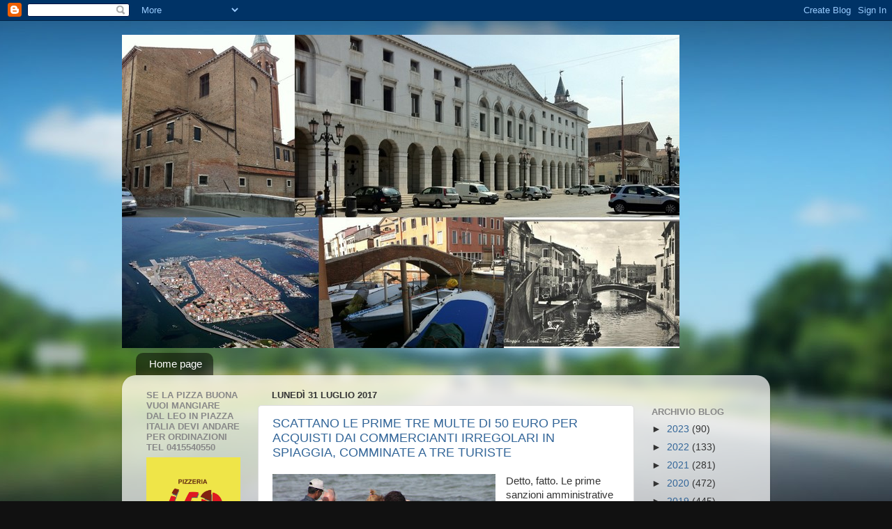

--- FILE ---
content_type: text/html; charset=UTF-8
request_url: https://abusimalcostumisegnalazioni.blogspot.com/2017/07/
body_size: 52696
content:
<!DOCTYPE html>
<html class='v2' dir='ltr' xmlns='http://www.w3.org/1999/xhtml' xmlns:b='http://www.google.com/2005/gml/b' xmlns:data='http://www.google.com/2005/gml/data' xmlns:expr='http://www.google.com/2005/gml/expr'>
<head>
<link href='https://www.blogger.com/static/v1/widgets/335934321-css_bundle_v2.css' rel='stylesheet' type='text/css'/>
<meta content='IE=EmulateIE7' http-equiv='X-UA-Compatible'/>
<meta content='width=1100' name='viewport'/>
<meta content='text/html; charset=UTF-8' http-equiv='Content-Type'/>
<meta content='blogger' name='generator'/>
<link href='https://abusimalcostumisegnalazioni.blogspot.com/favicon.ico' rel='icon' type='image/x-icon'/>
<link href='http://abusimalcostumisegnalazioni.blogspot.com/2017/07/' rel='canonical'/>
<link rel="alternate" type="application/atom+xml" title="ABUSI, MALCOSTUMI, SEGNALAZIONI etc - Atom" href="https://abusimalcostumisegnalazioni.blogspot.com/feeds/posts/default" />
<link rel="alternate" type="application/rss+xml" title="ABUSI, MALCOSTUMI, SEGNALAZIONI etc - RSS" href="https://abusimalcostumisegnalazioni.blogspot.com/feeds/posts/default?alt=rss" />
<link rel="service.post" type="application/atom+xml" title="ABUSI, MALCOSTUMI, SEGNALAZIONI etc - Atom" href="https://www.blogger.com/feeds/3254047790078188614/posts/default" />
<!--Can't find substitution for tag [blog.ieCssRetrofitLinks]-->
<meta content='http://abusimalcostumisegnalazioni.blogspot.com/2017/07/' property='og:url'/>
<meta content='ABUSI, MALCOSTUMI, SEGNALAZIONI etc' property='og:title'/>
<meta content='' property='og:description'/>
<title>ABUSI, MALCOSTUMI, SEGNALAZIONI etc: luglio 2017</title>
<style id='page-skin-1' type='text/css'><!--
/*-----------------------------------------------
Blogger Template Style
Name:     Picture Window
Designer: Blogger
URL:      www.blogger.com
----------------------------------------------- */
/* Content
----------------------------------------------- */
body {
font: normal normal 15px Arial, Tahoma, Helvetica, FreeSans, sans-serif;
color: #333333;
background: #111111 url(//themes.googleusercontent.com/image?id=1OACCYOE0-eoTRTfsBuX1NMN9nz599ufI1Jh0CggPFA_sK80AGkIr8pLtYRpNUKPmwtEa) repeat-x fixed top center;
}
html body .region-inner {
min-width: 0;
max-width: 100%;
width: auto;
}
.content-outer {
font-size: 90%;
}
a:link {
text-decoration:none;
color: #336699;
}
a:visited {
text-decoration:none;
color: #6699cc;
}
a:hover {
text-decoration:underline;
color: #33aaff;
}
.content-outer {
background: transparent none repeat scroll top left;
-moz-border-radius: 0;
-webkit-border-radius: 0;
-goog-ms-border-radius: 0;
border-radius: 0;
-moz-box-shadow: 0 0 0 rgba(0, 0, 0, .15);
-webkit-box-shadow: 0 0 0 rgba(0, 0, 0, .15);
-goog-ms-box-shadow: 0 0 0 rgba(0, 0, 0, .15);
box-shadow: 0 0 0 rgba(0, 0, 0, .15);
margin: 20px auto;
}
.content-inner {
padding: 0;
}
/* Header
----------------------------------------------- */
.header-outer {
background: transparent none repeat-x scroll top left;
_background-image: none;
color: #ffffff;
-moz-border-radius: 0;
-webkit-border-radius: 0;
-goog-ms-border-radius: 0;
border-radius: 0;
}
.Header img, .Header #header-inner {
-moz-border-radius: 0;
-webkit-border-radius: 0;
-goog-ms-border-radius: 0;
border-radius: 0;
}
.header-inner .Header .titlewrapper,
.header-inner .Header .descriptionwrapper {
padding-left: 0;
padding-right: 0;
}
.Header h1 {
font: normal normal 36px Arial, Tahoma, Helvetica, FreeSans, sans-serif;
text-shadow: 1px 1px 3px rgba(0, 0, 0, 0.3);
}
.Header h1 a {
color: #ffffff;
}
.Header .description {
font-size: 130%;
}
/* Tabs
----------------------------------------------- */
.tabs-inner {
margin: .5em 20px 0;
padding: 0;
}
.tabs-inner .section {
margin: 0;
}
.tabs-inner .widget ul {
padding: 0;
background: transparent none repeat scroll bottom;
-moz-border-radius: 0;
-webkit-border-radius: 0;
-goog-ms-border-radius: 0;
border-radius: 0;
}
.tabs-inner .widget li {
border: none;
}
.tabs-inner .widget li a {
display: inline-block;
padding: .5em 1em;
margin-right: .25em;
color: #ffffff;
font: normal normal 15px Arial, Tahoma, Helvetica, FreeSans, sans-serif;
-moz-border-radius: 10px 10px 0 0;
-webkit-border-top-left-radius: 10px;
-webkit-border-top-right-radius: 10px;
-goog-ms-border-radius: 10px 10px 0 0;
border-radius: 10px 10px 0 0;
background: transparent url(//www.blogblog.com/1kt/transparent/black50.png) repeat scroll top left;
border-right: 1px solid transparent;
}
.tabs-inner .widget li:first-child a {
padding-left: 1.25em;
-moz-border-radius-topleft: 10px;
-moz-border-radius-bottomleft: 0;
-webkit-border-top-left-radius: 10px;
-webkit-border-bottom-left-radius: 0;
-goog-ms-border-top-left-radius: 10px;
-goog-ms-border-bottom-left-radius: 0;
border-top-left-radius: 10px;
border-bottom-left-radius: 0;
}
.tabs-inner .widget li.selected a,
.tabs-inner .widget li a:hover {
position: relative;
z-index: 1;
background: transparent url(//www.blogblog.com/1kt/transparent/white80.png) repeat scroll bottom;
color: #336699;
-moz-box-shadow: 0 0 3px rgba(0, 0, 0, .15);
-webkit-box-shadow: 0 0 3px rgba(0, 0, 0, .15);
-goog-ms-box-shadow: 0 0 3px rgba(0, 0, 0, .15);
box-shadow: 0 0 3px rgba(0, 0, 0, .15);
}
/* Headings
----------------------------------------------- */
h2 {
font: bold normal 13px Arial, Tahoma, Helvetica, FreeSans, sans-serif;
text-transform: uppercase;
color: #888888;
margin: .5em 0;
}
/* Main
----------------------------------------------- */
.main-outer {
background: transparent url(//www.blogblog.com/1kt/transparent/white80.png) repeat scroll top left;
-moz-border-radius: 20px 20px 0 0;
-webkit-border-top-left-radius: 20px;
-webkit-border-top-right-radius: 20px;
-webkit-border-bottom-left-radius: 0;
-webkit-border-bottom-right-radius: 0;
-goog-ms-border-radius: 20px 20px 0 0;
border-radius: 20px 20px 0 0;
-moz-box-shadow: 0 1px 3px rgba(0, 0, 0, .15);
-webkit-box-shadow: 0 1px 3px rgba(0, 0, 0, .15);
-goog-ms-box-shadow: 0 1px 3px rgba(0, 0, 0, .15);
box-shadow: 0 1px 3px rgba(0, 0, 0, .15);
}
.main-inner {
padding: 15px 20px 20px;
}
.main-inner .column-center-inner {
padding: 0 0;
}
.main-inner .column-left-inner {
padding-left: 0;
}
.main-inner .column-right-inner {
padding-right: 0;
}
/* Posts
----------------------------------------------- */
h3.post-title {
margin: 0;
font: normal normal 18px Arial, Tahoma, Helvetica, FreeSans, sans-serif;
}
.comments h4 {
margin: 1em 0 0;
font: normal normal 18px Arial, Tahoma, Helvetica, FreeSans, sans-serif;
}
.date-header span {
color: #333333;
}
.post-outer {
background-color: #ffffff;
border: solid 1px #dddddd;
-moz-border-radius: 5px;
-webkit-border-radius: 5px;
border-radius: 5px;
-goog-ms-border-radius: 5px;
padding: 15px 20px;
margin: 0 -20px 20px;
}
.post-body {
line-height: 1.4;
font-size: 110%;
position: relative;
}
.post-header {
margin: 0 0 1.5em;
color: #999999;
line-height: 1.6;
}
.post-footer {
margin: .5em 0 0;
color: #999999;
line-height: 1.6;
}
#blog-pager {
font-size: 140%
}
#comments .comment-author {
padding-top: 1.5em;
border-top: dashed 1px #ccc;
border-top: dashed 1px rgba(128, 128, 128, .5);
background-position: 0 1.5em;
}
#comments .comment-author:first-child {
padding-top: 0;
border-top: none;
}
.avatar-image-container {
margin: .2em 0 0;
}
/* Comments
----------------------------------------------- */
.comments .comments-content .icon.blog-author {
background-repeat: no-repeat;
background-image: url([data-uri]);
}
.comments .comments-content .loadmore a {
border-top: 1px solid #33aaff;
border-bottom: 1px solid #33aaff;
}
.comments .continue {
border-top: 2px solid #33aaff;
}
/* Widgets
----------------------------------------------- */
.widget ul, .widget #ArchiveList ul.flat {
padding: 0;
list-style: none;
}
.widget ul li, .widget #ArchiveList ul.flat li {
border-top: dashed 1px #ccc;
border-top: dashed 1px rgba(128, 128, 128, .5);
}
.widget ul li:first-child, .widget #ArchiveList ul.flat li:first-child {
border-top: none;
}
.widget .post-body ul {
list-style: disc;
}
.widget .post-body ul li {
border: none;
}
/* Footer
----------------------------------------------- */
.footer-outer {
color:#cccccc;
background: transparent url(//www.blogblog.com/1kt/transparent/black50.png) repeat scroll top left;
-moz-border-radius: 0 0 20px 20px;
-webkit-border-top-left-radius: 0;
-webkit-border-top-right-radius: 0;
-webkit-border-bottom-left-radius: 20px;
-webkit-border-bottom-right-radius: 20px;
-goog-ms-border-radius: 0 0 20px 20px;
border-radius: 0 0 20px 20px;
-moz-box-shadow: 0 1px 3px rgba(0, 0, 0, .15);
-webkit-box-shadow: 0 1px 3px rgba(0, 0, 0, .15);
-goog-ms-box-shadow: 0 1px 3px rgba(0, 0, 0, .15);
box-shadow: 0 1px 3px rgba(0, 0, 0, .15);
}
.footer-inner {
padding: 10px 20px 20px;
}
.footer-outer a {
color: #99ccee;
}
.footer-outer a:visited {
color: #77aaee;
}
.footer-outer a:hover {
color: #33aaff;
}
.footer-outer .widget h2 {
color: #aaaaaa;
}
/* Mobile
----------------------------------------------- */
html body.mobile {
height: auto;
}
html body.mobile {
min-height: 480px;
background-size: 100% auto;
}
.mobile .body-fauxcolumn-outer {
background: transparent none repeat scroll top left;
}
html .mobile .mobile-date-outer, html .mobile .blog-pager {
border-bottom: none;
background: transparent url(//www.blogblog.com/1kt/transparent/white80.png) repeat scroll top left;
margin-bottom: 10px;
}
.mobile .date-outer {
background: transparent url(//www.blogblog.com/1kt/transparent/white80.png) repeat scroll top left;
}
.mobile .header-outer, .mobile .main-outer,
.mobile .post-outer, .mobile .footer-outer {
-moz-border-radius: 0;
-webkit-border-radius: 0;
-goog-ms-border-radius: 0;
border-radius: 0;
}
.mobile .content-outer,
.mobile .main-outer,
.mobile .post-outer {
background: inherit;
border: none;
}
.mobile .content-outer {
font-size: 100%;
}
.mobile-link-button {
background-color: #336699;
}
.mobile-link-button a:link, .mobile-link-button a:visited {
color: #ffffff;
}
.mobile-index-contents {
color: #333333;
}
.mobile .tabs-inner .PageList .widget-content {
background: transparent url(//www.blogblog.com/1kt/transparent/white80.png) repeat scroll bottom;
color: #336699;
}
.mobile .tabs-inner .PageList .widget-content .pagelist-arrow {
border-left: 1px solid transparent;
}

--></style>
<style id='template-skin-1' type='text/css'><!--
body {
min-width: 930px;
}
.content-outer, .content-fauxcolumn-outer, .region-inner {
min-width: 930px;
max-width: 930px;
_width: 930px;
}
.main-inner .columns {
padding-left: 180px;
padding-right: 180px;
}
.main-inner .fauxcolumn-center-outer {
left: 180px;
right: 180px;
/* IE6 does not respect left and right together */
_width: expression(this.parentNode.offsetWidth -
parseInt("180px") -
parseInt("180px") + 'px');
}
.main-inner .fauxcolumn-left-outer {
width: 180px;
}
.main-inner .fauxcolumn-right-outer {
width: 180px;
}
.main-inner .column-left-outer {
width: 180px;
right: 100%;
margin-left: -180px;
}
.main-inner .column-right-outer {
width: 180px;
margin-right: -180px;
}
#layout {
min-width: 0;
}
#layout .content-outer {
min-width: 0;
width: 800px;
}
#layout .region-inner {
min-width: 0;
width: auto;
}
--></style>
<link href='https://www.blogger.com/dyn-css/authorization.css?targetBlogID=3254047790078188614&amp;zx=bb1f5ae0-fafe-4caf-ad7e-841d0f87ab58' media='none' onload='if(media!=&#39;all&#39;)media=&#39;all&#39;' rel='stylesheet'/><noscript><link href='https://www.blogger.com/dyn-css/authorization.css?targetBlogID=3254047790078188614&amp;zx=bb1f5ae0-fafe-4caf-ad7e-841d0f87ab58' rel='stylesheet'/></noscript>
<meta name='google-adsense-platform-account' content='ca-host-pub-1556223355139109'/>
<meta name='google-adsense-platform-domain' content='blogspot.com'/>

<!-- data-ad-client=ca-pub-0892721744774436 -->

</head>
<body class='loading variant-open'>
<div class='navbar section' id='navbar'><div class='widget Navbar' data-version='1' id='Navbar1'><script type="text/javascript">
    function setAttributeOnload(object, attribute, val) {
      if(window.addEventListener) {
        window.addEventListener('load',
          function(){ object[attribute] = val; }, false);
      } else {
        window.attachEvent('onload', function(){ object[attribute] = val; });
      }
    }
  </script>
<div id="navbar-iframe-container"></div>
<script type="text/javascript" src="https://apis.google.com/js/platform.js"></script>
<script type="text/javascript">
      gapi.load("gapi.iframes:gapi.iframes.style.bubble", function() {
        if (gapi.iframes && gapi.iframes.getContext) {
          gapi.iframes.getContext().openChild({
              url: 'https://www.blogger.com/navbar/3254047790078188614?origin\x3dhttps://abusimalcostumisegnalazioni.blogspot.com',
              where: document.getElementById("navbar-iframe-container"),
              id: "navbar-iframe"
          });
        }
      });
    </script><script type="text/javascript">
(function() {
var script = document.createElement('script');
script.type = 'text/javascript';
script.src = '//pagead2.googlesyndication.com/pagead/js/google_top_exp.js';
var head = document.getElementsByTagName('head')[0];
if (head) {
head.appendChild(script);
}})();
</script>
</div></div>
<script type='text/javascript'>

  var _gaq = _gaq || [];
  _gaq.push(['_setAccount', 'UA-2656326-34']);
  _gaq.push(['_trackPageview']);

  (function() {
    var ga = document.createElement('script'); ga.type = 'text/javascript'; ga.async = true;
    ga.src = ('https:' == document.location.protocol ? 'https://ssl' : 'http://www') + '.google-analytics.com/ga.js';
    var s = document.getElementsByTagName('script')[0]; s.parentNode.insertBefore(ga, s);
  })();

</script>
<div class='body-fauxcolumns'>
<div class='fauxcolumn-outer body-fauxcolumn-outer'>
<div class='cap-top'>
<div class='cap-left'></div>
<div class='cap-right'></div>
</div>
<div class='fauxborder-left'>
<div class='fauxborder-right'></div>
<div class='fauxcolumn-inner'>
</div>
</div>
<div class='cap-bottom'>
<div class='cap-left'></div>
<div class='cap-right'></div>
</div>
</div>
</div>
<script type='text/javascript'>
window.google_analytics_uacct = "UA-26165408-4";
</script>
<div class='content'>
<div class='content-fauxcolumns'>
<div class='fauxcolumn-outer content-fauxcolumn-outer'>
<div class='cap-top'>
<div class='cap-left'></div>
<div class='cap-right'></div>
</div>
<div class='fauxborder-left'>
<div class='fauxborder-right'></div>
<div class='fauxcolumn-inner'>
</div>
</div>
<div class='cap-bottom'>
<div class='cap-left'></div>
<div class='cap-right'></div>
</div>
</div>
</div>
<div class='content-outer'>
<div class='content-cap-top cap-top'>
<div class='cap-left'></div>
<div class='cap-right'></div>
</div>
<div class='fauxborder-left content-fauxborder-left'>
<div class='fauxborder-right content-fauxborder-right'></div>
<div class='content-inner'>
<header>
<div class='header-outer'>
<div class='header-cap-top cap-top'>
<div class='cap-left'></div>
<div class='cap-right'></div>
</div>
<div class='fauxborder-left header-fauxborder-left'>
<div class='fauxborder-right header-fauxborder-right'></div>
<div class='region-inner header-inner'>
<div class='header section' id='header'><div class='widget Header' data-version='1' id='Header1'>
<div id='header-inner'>
<a href='https://abusimalcostumisegnalazioni.blogspot.com/' style='display: block'>
<img alt='ABUSI, MALCOSTUMI, SEGNALAZIONI etc' height='450px; ' id='Header1_headerimg' src='https://blogger.googleusercontent.com/img/b/R29vZ2xl/AVvXsEhOUu9wqdY-Kemk_DCwkJc8r58fu5jqBh-tCQ07LcHIpGlysryZF_8wVapC0iQuYqx5044tRVU_TyfY3xInIWF2iucLDbiEgasALqtSAhWzFVSl5MvMyH5mgBYvk2z0uzJ6cfrz1Eu0QO4/s1600/ormeggio+selvaggio+in+canal+vena+27+luglio+2011.jpg' style='display: block' width='800px; '/>
</a>
</div>
</div></div>
</div>
</div>
<div class='header-cap-bottom cap-bottom'>
<div class='cap-left'></div>
<div class='cap-right'></div>
</div>
</div>
</header>
<div class='tabs-outer'>
<div class='tabs-cap-top cap-top'>
<div class='cap-left'></div>
<div class='cap-right'></div>
</div>
<div class='fauxborder-left tabs-fauxborder-left'>
<div class='fauxborder-right tabs-fauxborder-right'></div>
<div class='region-inner tabs-inner'>
<div class='tabs section' id='crosscol'><div class='widget PageList' data-version='1' id='PageList1'>
<h2>Pagine</h2>
<div class='widget-content'>
<ul>
<li><a href='http://chioggiaazzurra.blogspot.com' title='Torna alla Home page'> Home page </a></li>
</ul>
<div class='clear'></div>
</div>
</div></div>
<div class='tabs no-items section' id='crosscol-overflow'></div>
</div>
</div>
<div class='tabs-cap-bottom cap-bottom'>
<div class='cap-left'></div>
<div class='cap-right'></div>
</div>
</div>
<div class='main-outer'>
<div class='main-cap-top cap-top'>
<div class='cap-left'></div>
<div class='cap-right'></div>
</div>
<div class='fauxborder-left main-fauxborder-left'>
<div class='fauxborder-right main-fauxborder-right'></div>
<div class='region-inner main-inner'>
<div class='columns fauxcolumns'>
<div class='fauxcolumn-outer fauxcolumn-center-outer'>
<div class='cap-top'>
<div class='cap-left'></div>
<div class='cap-right'></div>
</div>
<div class='fauxborder-left'>
<div class='fauxborder-right'></div>
<div class='fauxcolumn-inner'>
</div>
</div>
<div class='cap-bottom'>
<div class='cap-left'></div>
<div class='cap-right'></div>
</div>
</div>
<div class='fauxcolumn-outer fauxcolumn-left-outer'>
<div class='cap-top'>
<div class='cap-left'></div>
<div class='cap-right'></div>
</div>
<div class='fauxborder-left'>
<div class='fauxborder-right'></div>
<div class='fauxcolumn-inner'>
</div>
</div>
<div class='cap-bottom'>
<div class='cap-left'></div>
<div class='cap-right'></div>
</div>
</div>
<div class='fauxcolumn-outer fauxcolumn-right-outer'>
<div class='cap-top'>
<div class='cap-left'></div>
<div class='cap-right'></div>
</div>
<div class='fauxborder-left'>
<div class='fauxborder-right'></div>
<div class='fauxcolumn-inner'>
</div>
</div>
<div class='cap-bottom'>
<div class='cap-left'></div>
<div class='cap-right'></div>
</div>
</div>
<!-- corrects IE6 width calculation -->
<div class='columns-inner'>
<div class='column-center-outer'>
<div class='column-center-inner'>
<div class='main section' id='main'><div class='widget Blog' data-version='1' id='Blog1'>
<div class='blog-posts hfeed'>

          <div class="date-outer">
        
<h2 class='date-header'><span>lunedì 31 luglio 2017</span></h2>

          <div class="date-posts">
        
<div class='post-outer'>
<div class='post hentry'>
<a name='894937554480609438'></a>
<h3 class='post-title entry-title'>
<a href='https://abusimalcostumisegnalazioni.blogspot.com/2017/07/scattano-le-prime-tre-multe-di-50-euro.html'>SCATTANO LE PRIME TRE MULTE DI 50 EURO PER ACQUISTI DAI COMMERCIANTI IRREGOLARI IN SPIAGGIA, COMMINATE A TRE TURISTE</a>
</h3>
<div class='post-header'>
<div class='post-header-line-1'></div>
</div>
<div class='post-body entry-content' id='post-body-894937554480609438'>
<div class="separator" style="clear: both; text-align: center;"><a href="https://blogger.googleusercontent.com/img/b/R29vZ2xl/AVvXsEjDubGuQitlihoFmV53j6f_E6aAXFv73nPjZIgyiiWg2oltp_ujWbOjjt9F5NmnjTTRRhc59rDttss7Zg3V4L6VTy0nl8rk6CHW8F7lFzEPrRy_9IUbBQ85QSv1vgKRk9ly_cBuqRfhIgc/s1600/20536268_10154806127243671_1309172144_o.jpg" imageanchor="1" style="clear: left; float: left; margin-bottom: 1em; margin-right: 1em;"><img border="0" data-original-height="720" data-original-width="1280" height="180" src="https://blogger.googleusercontent.com/img/b/R29vZ2xl/AVvXsEjDubGuQitlihoFmV53j6f_E6aAXFv73nPjZIgyiiWg2oltp_ujWbOjjt9F5NmnjTTRRhc59rDttss7Zg3V4L6VTy0nl8rk6CHW8F7lFzEPrRy_9IUbBQ85QSv1vgKRk9ly_cBuqRfhIgc/s320/20536268_10154806127243671_1309172144_o.jpg" width="320" /></a></div>
Detto, fatto. Le prime sanzioni amministrative per l'acquisto di merce dai commercianti irregolari sulla battigia di Sottomarina sono state comminate oggi dagli agenti della polizia locale a tre donne: una ragazza di 23 anni di Cavarzere che ha acquistato un asciugamano, una 61nne di Vicenza che ha comperato un borsello ed una quarantenne della provincia di Venezia che ha comprato una fetta di noce di cocco si sono viste identificare dal personale in borghese, mimetizzato tra gli altri bagnanti, e contestare ciascuna un verbale che prevede una sanzione di 50 euro, da pagare al Comune entro 60 giorni.
<br />
<div class="separator" style="clear: both; text-align: center;"><a href="https://blogger.googleusercontent.com/img/b/R29vZ2xl/AVvXsEhl_veJiEbb8i1IeDg6Nogbjyb6buYtuqGaxaUCkijHLogQz3BETZEpuL8SzibB5B7dP50XzTWeC85b1bTaEBL8inxi01PVmDW71iU5SgKgxixagtXC7HpK2yC7KQ6H7Ww_CzGDbhWocZw/s1600/20107092_10154806124263671_65510204_o.jpg" imageanchor="1" style="clear: left; float: left; margin-bottom: 1em; margin-right: 1em;"><img border="0" data-original-height="901" data-original-width="1600" height="180" src="https://blogger.googleusercontent.com/img/b/R29vZ2xl/AVvXsEhl_veJiEbb8i1IeDg6Nogbjyb6buYtuqGaxaUCkijHLogQz3BETZEpuL8SzibB5B7dP50XzTWeC85b1bTaEBL8inxi01PVmDW71iU5SgKgxixagtXC7HpK2yC7KQ6H7Ww_CzGDbhWocZw/s320/20107092_10154806124263671_65510204_o.jpg" width="320" /></a></div>
Dopo una fase in cui, nel corso di vari servizi, sono stati effettuati una quarantina di sequestri, con oltre 12mila pezzi sottratti al mercato illegale e si è nel frattempo fatta ampia pubblicità dei nuovi divieti (cartelli, oltre 30mila volantini ed un paio di messaggi audio giornalmente diffusi da "Radio Spiaggia"), la polizia locale parte ora decisamente verso il controllo degli acquirenti, nella convinzione che occorre finalmente iniziare a rompere il perverso meccanismo della domanda e dell'offerta che mantiene forte questo commercio. Nel corso del servizio di oggi sono stati sequestrati anche altre centinaia di pezzi di merce di vario genere (comprese le noci di cocco) che vanno ad aggiungersi al rilevante quantitativo sinora repertato dalla polizia locale. I servizi volti a sanzionare questi comportamenti continueranno con intensità anche nelle prossime settimane.
<div style='clear: both;'></div>
</div>
<div class='post-footer'>
<div class='post-footer-line post-footer-line-1'><span class='post-author vcard'>
Pubblicato da
<span class='fn'>HB</span>
</span>
<span class='post-timestamp'>
alle
<a class='timestamp-link' href='https://abusimalcostumisegnalazioni.blogspot.com/2017/07/scattano-le-prime-tre-multe-di-50-euro.html' rel='bookmark' title='permanent link'><abbr class='published' title='2017-07-31T08:27:00-07:00'>08:27</abbr></a>
</span>
<span class='post-comment-link'>
<a class='comment-link' href='https://abusimalcostumisegnalazioni.blogspot.com/2017/07/scattano-le-prime-tre-multe-di-50-euro.html#comment-form' onclick=''>0
commenti</a>
</span>
<span class='post-icons'>
<span class='item-control blog-admin pid-88981833'>
<a href='https://www.blogger.com/post-edit.g?blogID=3254047790078188614&postID=894937554480609438&from=pencil' title='Modifica post'>
<img alt='' class='icon-action' height='18' src='https://resources.blogblog.com/img/icon18_edit_allbkg.gif' width='18'/>
</a>
</span>
</span>
<div class='post-share-buttons goog-inline-block'>
<a class='goog-inline-block share-button sb-email' href='https://www.blogger.com/share-post.g?blogID=3254047790078188614&postID=894937554480609438&target=email' target='_blank' title='Invia tramite email'><span class='share-button-link-text'>Invia tramite email</span></a><a class='goog-inline-block share-button sb-blog' href='https://www.blogger.com/share-post.g?blogID=3254047790078188614&postID=894937554480609438&target=blog' onclick='window.open(this.href, "_blank", "height=270,width=475"); return false;' target='_blank' title='Postalo sul blog'><span class='share-button-link-text'>Postalo sul blog</span></a><a class='goog-inline-block share-button sb-twitter' href='https://www.blogger.com/share-post.g?blogID=3254047790078188614&postID=894937554480609438&target=twitter' target='_blank' title='Condividi su X'><span class='share-button-link-text'>Condividi su X</span></a><a class='goog-inline-block share-button sb-facebook' href='https://www.blogger.com/share-post.g?blogID=3254047790078188614&postID=894937554480609438&target=facebook' onclick='window.open(this.href, "_blank", "height=430,width=640"); return false;' target='_blank' title='Condividi su Facebook'><span class='share-button-link-text'>Condividi su Facebook</span></a><a class='goog-inline-block share-button sb-pinterest' href='https://www.blogger.com/share-post.g?blogID=3254047790078188614&postID=894937554480609438&target=pinterest' target='_blank' title='Condividi su Pinterest'><span class='share-button-link-text'>Condividi su Pinterest</span></a>
</div>
</div>
<div class='post-footer-line post-footer-line-2'><span class='post-labels'>
</span>
</div>
<div class='post-footer-line post-footer-line-3'><span class='post-location'>
</span>
</div>
</div>
</div>
</div>
<div class='post-outer'>
<div class='post hentry'>
<a name='303934151218013442'></a>
<h3 class='post-title entry-title'>
<a href='https://abusimalcostumisegnalazioni.blogspot.com/2017/07/alcoolista-seriale-fermato-dalla.html'>ALCOOLISTA SERIALE FERMATO DALLA POLIZIA: IN STATO DI EBBREZZA ANDAVA IN BICI SOTTO I PORTICI CREANDO MOLESTIE</a>
</h3>
<div class='post-header'>
<div class='post-header-line-1'></div>
</div>
<div class='post-body entry-content' id='post-body-303934151218013442'>
<div class="separator" style="clear: both; text-align: center;"><a href="https://blogger.googleusercontent.com/img/b/R29vZ2xl/AVvXsEilV0oRmBjwASk4Wvy71awtiOUb_FCnLQMebOWOKxMZh7NnJ1l884TUllDKZI-lum40uPOIN9i4CkJpVNcwbvEj0jdMzzz7ak0eWUtzAQBriSFTOmYVv_u4jom7LvJ_xQoDrnBZWWDfT_U/s1600/20526845_10154805906788671_2122875233_n.jpg" imageanchor="1" style="clear: left; float: left; margin-bottom: 1em; margin-right: 1em;"><img border="0" data-original-height="501" data-original-width="885" height="181" src="https://blogger.googleusercontent.com/img/b/R29vZ2xl/AVvXsEilV0oRmBjwASk4Wvy71awtiOUb_FCnLQMebOWOKxMZh7NnJ1l884TUllDKZI-lum40uPOIN9i4CkJpVNcwbvEj0jdMzzz7ak0eWUtzAQBriSFTOmYVv_u4jom7LvJ_xQoDrnBZWWDfT_U/s320/20526845_10154805906788671_2122875233_n.jpg" width="320" /></a></div>
Poco prima delle ore 13 un intervento degli agenti di pubblica sicurezza ha fermato, nei pressi del commissariato, un individuo di circa cinquant'anni, F.B., noto alcoolista che tutti i giorni passa con la bici sotto i portici incurante del divieto e creando molestie ai passanti con modi bruschi. I poliziotti hanno comminato una contravvenzione all'uomo -che ha fatto resistenza dimenandosi a terra- per stato di ebbrezza (art.186 codice della strada) correlato alla guida di un veicolo, quale in effetti è la bicicletta.
<br />
<div style="position:relative;height:0;padding-bottom:56.25%"><iframe src="https://www.youtube.com/embed/UC_PFvTAdBk?ecver=2" width="640" height="360" frameborder="0" style="position:absolute;width:100%;height:100%;left:0" allowfullscreen></iframe></div>
<div style='clear: both;'></div>
</div>
<div class='post-footer'>
<div class='post-footer-line post-footer-line-1'><span class='post-author vcard'>
Pubblicato da
<span class='fn'>HB</span>
</span>
<span class='post-timestamp'>
alle
<a class='timestamp-link' href='https://abusimalcostumisegnalazioni.blogspot.com/2017/07/alcoolista-seriale-fermato-dalla.html' rel='bookmark' title='permanent link'><abbr class='published' title='2017-07-31T06:12:00-07:00'>06:12</abbr></a>
</span>
<span class='post-comment-link'>
<a class='comment-link' href='https://abusimalcostumisegnalazioni.blogspot.com/2017/07/alcoolista-seriale-fermato-dalla.html#comment-form' onclick=''>0
commenti</a>
</span>
<span class='post-icons'>
<span class='item-control blog-admin pid-88981833'>
<a href='https://www.blogger.com/post-edit.g?blogID=3254047790078188614&postID=303934151218013442&from=pencil' title='Modifica post'>
<img alt='' class='icon-action' height='18' src='https://resources.blogblog.com/img/icon18_edit_allbkg.gif' width='18'/>
</a>
</span>
</span>
<div class='post-share-buttons goog-inline-block'>
<a class='goog-inline-block share-button sb-email' href='https://www.blogger.com/share-post.g?blogID=3254047790078188614&postID=303934151218013442&target=email' target='_blank' title='Invia tramite email'><span class='share-button-link-text'>Invia tramite email</span></a><a class='goog-inline-block share-button sb-blog' href='https://www.blogger.com/share-post.g?blogID=3254047790078188614&postID=303934151218013442&target=blog' onclick='window.open(this.href, "_blank", "height=270,width=475"); return false;' target='_blank' title='Postalo sul blog'><span class='share-button-link-text'>Postalo sul blog</span></a><a class='goog-inline-block share-button sb-twitter' href='https://www.blogger.com/share-post.g?blogID=3254047790078188614&postID=303934151218013442&target=twitter' target='_blank' title='Condividi su X'><span class='share-button-link-text'>Condividi su X</span></a><a class='goog-inline-block share-button sb-facebook' href='https://www.blogger.com/share-post.g?blogID=3254047790078188614&postID=303934151218013442&target=facebook' onclick='window.open(this.href, "_blank", "height=430,width=640"); return false;' target='_blank' title='Condividi su Facebook'><span class='share-button-link-text'>Condividi su Facebook</span></a><a class='goog-inline-block share-button sb-pinterest' href='https://www.blogger.com/share-post.g?blogID=3254047790078188614&postID=303934151218013442&target=pinterest' target='_blank' title='Condividi su Pinterest'><span class='share-button-link-text'>Condividi su Pinterest</span></a>
</div>
</div>
<div class='post-footer-line post-footer-line-2'><span class='post-labels'>
</span>
</div>
<div class='post-footer-line post-footer-line-3'><span class='post-location'>
</span>
</div>
</div>
</div>
</div>

          </div></div>
        

          <div class="date-outer">
        
<h2 class='date-header'><span>venerdì 28 luglio 2017</span></h2>

          <div class="date-posts">
        
<div class='post-outer'>
<div class='post hentry'>
<a name='5201588114915879186'></a>
<h3 class='post-title entry-title'>
<a href='https://abusimalcostumisegnalazioni.blogspot.com/2017/07/ancora-un-parco-nei-guai-bambina-si.html'>ANCORA UN PARCO NEI GUAI: BAMBINA SI INFORTUNA IN VIA NICOLÒ ZENO A CAUSA DI MATTONELLE DIVELTE</a>
</h3>
<div class='post-header'>
<div class='post-header-line-1'></div>
</div>
<div class='post-body entry-content' id='post-body-5201588114915879186'>
<div class="separator" style="clear: both; text-align: center;"><a href="https://blogger.googleusercontent.com/img/b/R29vZ2xl/AVvXsEh9lTOabJF3Q5YQ7br5DcJA5hlxFbuMHMyeWI28meFbMpUYICAdDiruSRi6k5Umd0-XRr2xLRvv0JogkKYP2_dF1jh4Ih2IvVcijnOcaVyiBdztlRi38IvXHwmsHkFxKkNb0fLJj6SGdTY/s1600/degrado+nel+parcoWhatsApp+Image+2017-07-28+at+07.06.28.jpeg" imageanchor="1" style="clear: left; float: left; margin-bottom: 1em; margin-right: 1em;"><img border="0" data-original-height="900" data-original-width="1600" height="180" src="https://blogger.googleusercontent.com/img/b/R29vZ2xl/AVvXsEh9lTOabJF3Q5YQ7br5DcJA5hlxFbuMHMyeWI28meFbMpUYICAdDiruSRi6k5Umd0-XRr2xLRvv0JogkKYP2_dF1jh4Ih2IvVcijnOcaVyiBdztlRi38IvXHwmsHkFxKkNb0fLJj6SGdTY/s320/degrado+nel+parcoWhatsApp+Image+2017-07-28+at+07.06.28.jpeg" width="320" /></a></div>
Parchi cittadini ancora nel mirino degli utenti. Dopo il degrado all'isola dell'Unione, in piazza Europa e in viale Umbria, più volte riportato sulle pagine di Chioggia Azzurra fino all'inizio dei lavori di manutenzione, ora è l'area attrezzata in via Nicolò Zeno a finire nell'occhio del ciclone. All'inizio del mese, infatti, è successo che una bambina di cinque anni mentre giocava nel parco è inciampata in una buca causata da alcune mattonelle che erano state divelte -forse da alcuni vandali- procurandosi una ferita lacero-contusa al mento con sutura di 4 punti e prognosi di 8 giorni. Anche se non è stata sporta denuncia, la questione della manutenzione dei parchi rimane aperta.
<br />
<div style="position:relative;height:0;padding-bottom:56.25%"><iframe src="https://www.youtube.com/embed/quvrvC9V9V4?ecver=2" width="640" height="360" frameborder="0" style="position:absolute;width:100%;height:100%;left:0" allowfullscreen></iframe></div>
<div style='clear: both;'></div>
</div>
<div class='post-footer'>
<div class='post-footer-line post-footer-line-1'><span class='post-author vcard'>
Pubblicato da
<span class='fn'>HB</span>
</span>
<span class='post-timestamp'>
alle
<a class='timestamp-link' href='https://abusimalcostumisegnalazioni.blogspot.com/2017/07/ancora-un-parco-nei-guai-bambina-si.html' rel='bookmark' title='permanent link'><abbr class='published' title='2017-07-28T02:21:00-07:00'>02:21</abbr></a>
</span>
<span class='post-comment-link'>
<a class='comment-link' href='https://abusimalcostumisegnalazioni.blogspot.com/2017/07/ancora-un-parco-nei-guai-bambina-si.html#comment-form' onclick=''>0
commenti</a>
</span>
<span class='post-icons'>
<span class='item-control blog-admin pid-88981833'>
<a href='https://www.blogger.com/post-edit.g?blogID=3254047790078188614&postID=5201588114915879186&from=pencil' title='Modifica post'>
<img alt='' class='icon-action' height='18' src='https://resources.blogblog.com/img/icon18_edit_allbkg.gif' width='18'/>
</a>
</span>
</span>
<div class='post-share-buttons goog-inline-block'>
<a class='goog-inline-block share-button sb-email' href='https://www.blogger.com/share-post.g?blogID=3254047790078188614&postID=5201588114915879186&target=email' target='_blank' title='Invia tramite email'><span class='share-button-link-text'>Invia tramite email</span></a><a class='goog-inline-block share-button sb-blog' href='https://www.blogger.com/share-post.g?blogID=3254047790078188614&postID=5201588114915879186&target=blog' onclick='window.open(this.href, "_blank", "height=270,width=475"); return false;' target='_blank' title='Postalo sul blog'><span class='share-button-link-text'>Postalo sul blog</span></a><a class='goog-inline-block share-button sb-twitter' href='https://www.blogger.com/share-post.g?blogID=3254047790078188614&postID=5201588114915879186&target=twitter' target='_blank' title='Condividi su X'><span class='share-button-link-text'>Condividi su X</span></a><a class='goog-inline-block share-button sb-facebook' href='https://www.blogger.com/share-post.g?blogID=3254047790078188614&postID=5201588114915879186&target=facebook' onclick='window.open(this.href, "_blank", "height=430,width=640"); return false;' target='_blank' title='Condividi su Facebook'><span class='share-button-link-text'>Condividi su Facebook</span></a><a class='goog-inline-block share-button sb-pinterest' href='https://www.blogger.com/share-post.g?blogID=3254047790078188614&postID=5201588114915879186&target=pinterest' target='_blank' title='Condividi su Pinterest'><span class='share-button-link-text'>Condividi su Pinterest</span></a>
</div>
</div>
<div class='post-footer-line post-footer-line-2'><span class='post-labels'>
</span>
</div>
<div class='post-footer-line post-footer-line-3'><span class='post-location'>
</span>
</div>
</div>
</div>
</div>

          </div></div>
        

          <div class="date-outer">
        
<h2 class='date-header'><span>giovedì 27 luglio 2017</span></h2>

          <div class="date-posts">
        
<div class='post-outer'>
<div class='post hentry'>
<a name='1289684422958774642'></a>
<h3 class='post-title entry-title'>
<a href='https://abusimalcostumisegnalazioni.blogspot.com/2017/07/minaccia-inquilina-con-un-coltello-alla.html'>PUNTA COLTELLO ALLA GOLA DELLA VICINA: IDENTIFICATO 50ENNE AGLI ALLOGGI ATER IN TOMBOLA</a>
</h3>
<div class='post-header'>
<div class='post-header-line-1'></div>
</div>
<div class='post-body entry-content' id='post-body-1289684422958774642'>
<div class="separator" style="clear: both; text-align: center;"><a href="https://blogger.googleusercontent.com/img/b/R29vZ2xl/AVvXsEgmdpQuP6w77lwQ_2F8qNorHgaKMyoO-UH9DrJp7EDWwbibf_mMHwnpZWlC2ZtPdd7ya-0062KzTFpeS-u6cMOM0L5UTDsssoqRId9Nt-_LsoFI3cJsKOOy70YWAZ6ZZYJEEX5IIyj_xZk/s1600/casa+del+pescatore.jpg" imageanchor="1" style="clear: left; float: left; margin-bottom: 1em; margin-right: 1em;"><img border="0" data-original-height="506" data-original-width="961" height="168" src="https://blogger.googleusercontent.com/img/b/R29vZ2xl/AVvXsEgmdpQuP6w77lwQ_2F8qNorHgaKMyoO-UH9DrJp7EDWwbibf_mMHwnpZWlC2ZtPdd7ya-0062KzTFpeS-u6cMOM0L5UTDsssoqRId9Nt-_LsoFI3cJsKOOy70YWAZ6ZZYJEEX5IIyj_xZk/s320/casa+del+pescatore.jpg" width="320" /></a></div>
Una lite fra condomini è degenerata all'una della scorsa notte agli alloggi Ater in Tombola, nella ex Casa del Pescatore. Un uomo di circa 50 anni, dal cui appartamento al secondo piano si udivano forti rumori molesti, ha minacciato con un coltello alla gola una vicina di casa, che era andata a chiedergli di smettere. Non pago di questo, l'uomo ha dato in escandescenze e con un martello ha spaccato le plafoniere dell'illuminazione in tutto il pianerottolo. Già altre volte l'uomo si era reso protagonista di atti inconsulti, e non può essere giustificato da un grave lutto recente a lui occorso. Sul posto si sono presentati i carabinieri e la polizia che lo hanno condotto in commissariato.
<br />
<div style="position:relative;height:0;padding-bottom:56.25%"><iframe src="https://www.youtube.com/embed/XCfKTtGfbJU?ecver=2" width="640" height="360" frameborder="0" style="position:absolute;width:100%;height:100%;left:0" allowfullscreen></iframe></div>
<div style='clear: both;'></div>
</div>
<div class='post-footer'>
<div class='post-footer-line post-footer-line-1'><span class='post-author vcard'>
Pubblicato da
<span class='fn'>HB</span>
</span>
<span class='post-timestamp'>
alle
<a class='timestamp-link' href='https://abusimalcostumisegnalazioni.blogspot.com/2017/07/minaccia-inquilina-con-un-coltello-alla.html' rel='bookmark' title='permanent link'><abbr class='published' title='2017-07-27T02:52:00-07:00'>02:52</abbr></a>
</span>
<span class='post-comment-link'>
<a class='comment-link' href='https://abusimalcostumisegnalazioni.blogspot.com/2017/07/minaccia-inquilina-con-un-coltello-alla.html#comment-form' onclick=''>0
commenti</a>
</span>
<span class='post-icons'>
<span class='item-control blog-admin pid-88981833'>
<a href='https://www.blogger.com/post-edit.g?blogID=3254047790078188614&postID=1289684422958774642&from=pencil' title='Modifica post'>
<img alt='' class='icon-action' height='18' src='https://resources.blogblog.com/img/icon18_edit_allbkg.gif' width='18'/>
</a>
</span>
</span>
<div class='post-share-buttons goog-inline-block'>
<a class='goog-inline-block share-button sb-email' href='https://www.blogger.com/share-post.g?blogID=3254047790078188614&postID=1289684422958774642&target=email' target='_blank' title='Invia tramite email'><span class='share-button-link-text'>Invia tramite email</span></a><a class='goog-inline-block share-button sb-blog' href='https://www.blogger.com/share-post.g?blogID=3254047790078188614&postID=1289684422958774642&target=blog' onclick='window.open(this.href, "_blank", "height=270,width=475"); return false;' target='_blank' title='Postalo sul blog'><span class='share-button-link-text'>Postalo sul blog</span></a><a class='goog-inline-block share-button sb-twitter' href='https://www.blogger.com/share-post.g?blogID=3254047790078188614&postID=1289684422958774642&target=twitter' target='_blank' title='Condividi su X'><span class='share-button-link-text'>Condividi su X</span></a><a class='goog-inline-block share-button sb-facebook' href='https://www.blogger.com/share-post.g?blogID=3254047790078188614&postID=1289684422958774642&target=facebook' onclick='window.open(this.href, "_blank", "height=430,width=640"); return false;' target='_blank' title='Condividi su Facebook'><span class='share-button-link-text'>Condividi su Facebook</span></a><a class='goog-inline-block share-button sb-pinterest' href='https://www.blogger.com/share-post.g?blogID=3254047790078188614&postID=1289684422958774642&target=pinterest' target='_blank' title='Condividi su Pinterest'><span class='share-button-link-text'>Condividi su Pinterest</span></a>
</div>
</div>
<div class='post-footer-line post-footer-line-2'><span class='post-labels'>
</span>
</div>
<div class='post-footer-line post-footer-line-3'><span class='post-location'>
</span>
</div>
</div>
</div>
</div>

          </div></div>
        

          <div class="date-outer">
        
<h2 class='date-header'><span>mercoledì 26 luglio 2017</span></h2>

          <div class="date-posts">
        
<div class='post-outer'>
<div class='post hentry'>
<a name='8230254579921997143'></a>
<h3 class='post-title entry-title'>
<a href='https://abusimalcostumisegnalazioni.blogspot.com/2017/07/lex-ispettore-di-veritas-e-tornato-al.html'>L'EX ISPETTORE DI VERITAS È TORNATO AL LAVORO. L'AZIENDA HA LE PROVE CHE L'ASSESSORE STECCO NON HA FATTO LA DIFFERENZIATA?</a>
</h3>
<div class='post-header'>
<div class='post-header-line-1'></div>
</div>
<div class='post-body entry-content' id='post-body-8230254579921997143'>
<div class="separator" style="clear: both; text-align: center;"><a href="https://blogger.googleusercontent.com/img/b/R29vZ2xl/AVvXsEhHvGoOZHbRGeCTjujk9i4kZNPZ63jKeOmBqqCiU3CnV7oX-YFaj1KD48zzjcdmlyLCq_s-AqlXlIyW0LWZZJs4ajokClK1ekIjlYY22xc93y4aZRiuTnKifdeFRdtV74XPTZwQYmw1HNs/s1600/mezzi+veritas+imboscati.jpg" imageanchor="1" style="clear: left; float: left; margin-bottom: 1em; margin-right: 1em;"><img border="0" data-original-height="1066" data-original-width="1600" height="213" src="https://blogger.googleusercontent.com/img/b/R29vZ2xl/AVvXsEhHvGoOZHbRGeCTjujk9i4kZNPZ63jKeOmBqqCiU3CnV7oX-YFaj1KD48zzjcdmlyLCq_s-AqlXlIyW0LWZZJs4ajokClK1ekIjlYY22xc93y4aZRiuTnKifdeFRdtV74XPTZwQYmw1HNs/s320/mezzi+veritas+imboscati.jpg" width="320" /></a></div>
È tornato al lavoro l'ispettore ambientale di Veritas che ha corso il rischio di essere demansionato, se non licenziato, la scorsa primavera per un diverbio con l'assessore alle aziende partecipate del Comune di Chioggia, Daniele Stecco, riguardo il suo presunto mancato rispetto della raccolta differenziata dei rifiuti. Dopo un periodo di malattia da stress indotta dal caso in questione, ora il dipendente è stato trasferito in ufficio a Mestre, costretto a compiere 110 km al giorno fra andata e ritorno dopo 13 anni sul territorio con due encomi ufficiali e mai un'assenza per malattia. Anzi, con un fratello disabile da seguire, cosa che non può fare al meglio in quanto torna dal lavoro alle ore 18. La vertenza sta conoscendo le vie legali, intanto i consiglieri di opposizione si sono mossi per accertare eventuali responsabilità politiche: è dato per certo che Veritas sia in possesso della documentazione che l'assessore Stecco e la moglie hanno lasciato materiale cartaceo all'aperto, fuori dai contenitori. Per questa vicenda l'ex ispettore è stato mandato in ferie forzate, altrimenti era più che probabile che avrebbe provveduto a redigere entro gli otto giorni canonici il rapporto verbale per la contravvenzione di illecito amministrativo.
<br />
<div style="position:relative;height:0;padding-bottom:56.25%"><iframe src="https://www.youtube.com/embed/i8nq_vzoYt8?ecver=2" width="640" height="360" frameborder="0" style="position:absolute;width:100%;height:100%;left:0" allowfullscreen></iframe></div>
<div style='clear: both;'></div>
</div>
<div class='post-footer'>
<div class='post-footer-line post-footer-line-1'><span class='post-author vcard'>
Pubblicato da
<span class='fn'>HB</span>
</span>
<span class='post-timestamp'>
alle
<a class='timestamp-link' href='https://abusimalcostumisegnalazioni.blogspot.com/2017/07/lex-ispettore-di-veritas-e-tornato-al.html' rel='bookmark' title='permanent link'><abbr class='published' title='2017-07-26T01:24:00-07:00'>01:24</abbr></a>
</span>
<span class='post-comment-link'>
<a class='comment-link' href='https://abusimalcostumisegnalazioni.blogspot.com/2017/07/lex-ispettore-di-veritas-e-tornato-al.html#comment-form' onclick=''>2
commenti</a>
</span>
<span class='post-icons'>
<span class='item-control blog-admin pid-88981833'>
<a href='https://www.blogger.com/post-edit.g?blogID=3254047790078188614&postID=8230254579921997143&from=pencil' title='Modifica post'>
<img alt='' class='icon-action' height='18' src='https://resources.blogblog.com/img/icon18_edit_allbkg.gif' width='18'/>
</a>
</span>
</span>
<div class='post-share-buttons goog-inline-block'>
<a class='goog-inline-block share-button sb-email' href='https://www.blogger.com/share-post.g?blogID=3254047790078188614&postID=8230254579921997143&target=email' target='_blank' title='Invia tramite email'><span class='share-button-link-text'>Invia tramite email</span></a><a class='goog-inline-block share-button sb-blog' href='https://www.blogger.com/share-post.g?blogID=3254047790078188614&postID=8230254579921997143&target=blog' onclick='window.open(this.href, "_blank", "height=270,width=475"); return false;' target='_blank' title='Postalo sul blog'><span class='share-button-link-text'>Postalo sul blog</span></a><a class='goog-inline-block share-button sb-twitter' href='https://www.blogger.com/share-post.g?blogID=3254047790078188614&postID=8230254579921997143&target=twitter' target='_blank' title='Condividi su X'><span class='share-button-link-text'>Condividi su X</span></a><a class='goog-inline-block share-button sb-facebook' href='https://www.blogger.com/share-post.g?blogID=3254047790078188614&postID=8230254579921997143&target=facebook' onclick='window.open(this.href, "_blank", "height=430,width=640"); return false;' target='_blank' title='Condividi su Facebook'><span class='share-button-link-text'>Condividi su Facebook</span></a><a class='goog-inline-block share-button sb-pinterest' href='https://www.blogger.com/share-post.g?blogID=3254047790078188614&postID=8230254579921997143&target=pinterest' target='_blank' title='Condividi su Pinterest'><span class='share-button-link-text'>Condividi su Pinterest</span></a>
</div>
</div>
<div class='post-footer-line post-footer-line-2'><span class='post-labels'>
</span>
</div>
<div class='post-footer-line post-footer-line-3'><span class='post-location'>
</span>
</div>
</div>
</div>
</div>

          </div></div>
        

          <div class="date-outer">
        
<h2 class='date-header'><span>martedì 25 luglio 2017</span></h2>

          <div class="date-posts">
        
<div class='post-outer'>
<div class='post hentry'>
<a name='6542017620052859205'></a>
<h3 class='post-title entry-title'>
<a href='https://abusimalcostumisegnalazioni.blogspot.com/2017/07/degrado-sulla-banchina-del-mercato-olio.html'>DEGRADO SULLA BANCHINA DEL MERCATO, OLIO NEI CANALI: QUANDO IL LAVORO NON AMA LA CITTÀ</a>
</h3>
<div class='post-header'>
<div class='post-header-line-1'></div>
</div>
<div class='post-body entry-content' id='post-body-6542017620052859205'>
<div class="separator" style="clear: both; text-align: center;"><a href="https://blogger.googleusercontent.com/img/b/R29vZ2xl/AVvXsEiVrbTpn_ZJvH9FIJ_3YlF94NN-92aUN7WVeTlz2Fqz989VXop0Zn_xLjJmqHbrFpvwJWNDp9YZvysTyQPvQ1TX7iouNNnHzzYfbuCIcPpz1Ln2vzm5gva7cW5RHFnAuXZdKgz_TLALHlw/s1600/20370791_10154788286913671_368345678_n.jpg" imageanchor="1" style="clear: left; float: left; margin-bottom: 1em; margin-right: 1em;"><img border="0" data-original-height="720" data-original-width="960" height="240" src="https://blogger.googleusercontent.com/img/b/R29vZ2xl/AVvXsEiVrbTpn_ZJvH9FIJ_3YlF94NN-92aUN7WVeTlz2Fqz989VXop0Zn_xLjJmqHbrFpvwJWNDp9YZvysTyQPvQ1TX7iouNNnHzzYfbuCIcPpz1Ln2vzm5gva7cW5RHFnAuXZdKgz_TLALHlw/s320/20370791_10154788286913671_368345678_n.jpg" width="320" /></a></div>
Sporcizia nella banchina adiacente al mercato ittico, olio nel canal Vena. Si sono svegliati così, stamane, gli abitanti delle case che danno sulle rive dei canali di Chioggia: due casi -e non sono i soli- di mancata cura per gli effetti del proprio lavoro, da parte di alcuni pescherecci e non solo. Le immagini girate in via Poli parlano da sole: liquami, residui di polistirolo, nylon, legname di scarto, bancali alla mercè dei gabbiani. Mettere tutto a posto una volta terminate le operazioni di scarico della merce non dovrebbe essere un optional e nemmeno una grave fatica ulteriore, considerato che nella zona vivono numerose famiglie. Più standard la questione degli oli, con la chiazza manifestatasi fra il ponte Scarpa e il ponte San Giacomo (ma la scia ha raggiunto anche i ponti più a nord): l'amico Gianluca la attribuisce alla friggitrice di qualche bar o locale che dà sulla riva, non sappiamo se sia in effetti così o se si tratti di idrocarburi usciti dal motore di qualche barca, ciò che raccomandiamo è attenzione e cura, perché l'amore per i canali è un patrimonio di tutti.
<br />
<div style="position:relative;height:0;padding-bottom:56.25%"><iframe src="https://www.youtube.com/embed/UQH2lCt5qV0?ecver=2" width="640" height="360" frameborder="0" style="position:absolute;width:100%;height:100%;left:0" allowfullscreen></iframe></div>
<br />
<div style="position:relative;height:0;padding-bottom:56.25%"><iframe src="https://www.youtube.com/embed/T9joAIvGiHo?ecver=2" width="640" height="360" frameborder="0" style="position:absolute;width:100%;height:100%;left:0" allowfullscreen></iframe></div>
<div style='clear: both;'></div>
</div>
<div class='post-footer'>
<div class='post-footer-line post-footer-line-1'><span class='post-author vcard'>
Pubblicato da
<span class='fn'>HB</span>
</span>
<span class='post-timestamp'>
alle
<a class='timestamp-link' href='https://abusimalcostumisegnalazioni.blogspot.com/2017/07/degrado-sulla-banchina-del-mercato-olio.html' rel='bookmark' title='permanent link'><abbr class='published' title='2017-07-25T03:31:00-07:00'>03:31</abbr></a>
</span>
<span class='post-comment-link'>
<a class='comment-link' href='https://abusimalcostumisegnalazioni.blogspot.com/2017/07/degrado-sulla-banchina-del-mercato-olio.html#comment-form' onclick=''>0
commenti</a>
</span>
<span class='post-icons'>
<span class='item-control blog-admin pid-88981833'>
<a href='https://www.blogger.com/post-edit.g?blogID=3254047790078188614&postID=6542017620052859205&from=pencil' title='Modifica post'>
<img alt='' class='icon-action' height='18' src='https://resources.blogblog.com/img/icon18_edit_allbkg.gif' width='18'/>
</a>
</span>
</span>
<div class='post-share-buttons goog-inline-block'>
<a class='goog-inline-block share-button sb-email' href='https://www.blogger.com/share-post.g?blogID=3254047790078188614&postID=6542017620052859205&target=email' target='_blank' title='Invia tramite email'><span class='share-button-link-text'>Invia tramite email</span></a><a class='goog-inline-block share-button sb-blog' href='https://www.blogger.com/share-post.g?blogID=3254047790078188614&postID=6542017620052859205&target=blog' onclick='window.open(this.href, "_blank", "height=270,width=475"); return false;' target='_blank' title='Postalo sul blog'><span class='share-button-link-text'>Postalo sul blog</span></a><a class='goog-inline-block share-button sb-twitter' href='https://www.blogger.com/share-post.g?blogID=3254047790078188614&postID=6542017620052859205&target=twitter' target='_blank' title='Condividi su X'><span class='share-button-link-text'>Condividi su X</span></a><a class='goog-inline-block share-button sb-facebook' href='https://www.blogger.com/share-post.g?blogID=3254047790078188614&postID=6542017620052859205&target=facebook' onclick='window.open(this.href, "_blank", "height=430,width=640"); return false;' target='_blank' title='Condividi su Facebook'><span class='share-button-link-text'>Condividi su Facebook</span></a><a class='goog-inline-block share-button sb-pinterest' href='https://www.blogger.com/share-post.g?blogID=3254047790078188614&postID=6542017620052859205&target=pinterest' target='_blank' title='Condividi su Pinterest'><span class='share-button-link-text'>Condividi su Pinterest</span></a>
</div>
</div>
<div class='post-footer-line post-footer-line-2'><span class='post-labels'>
</span>
</div>
<div class='post-footer-line post-footer-line-3'><span class='post-location'>
</span>
</div>
</div>
</div>
</div>

          </div></div>
        

          <div class="date-outer">
        
<h2 class='date-header'><span>lunedì 24 luglio 2017</span></h2>

          <div class="date-posts">
        
<div class='post-outer'>
<div class='post hentry'>
<a name='1465980871486022623'></a>
<h3 class='post-title entry-title'>
<a href='https://abusimalcostumisegnalazioni.blogspot.com/2017/07/un-leggero-incidente-in-lungomare.html'>UN LEGGERO INCIDENTE IN LUNGOMARE RIAPRE LA QUESTIONE DELLA SEGNALETICA SULLA PISTA CICLABILE</a>
</h3>
<div class='post-header'>
<div class='post-header-line-1'></div>
</div>
<div class='post-body entry-content' id='post-body-1465980871486022623'>
<div class="separator" style="clear: both; text-align: center;"><a href="https://blogger.googleusercontent.com/img/b/R29vZ2xl/AVvXsEitPaYbCLGbjp7PGo-oRWmkd2gmo8RYTJDeo_1-FEx2mDRWBH_2a26msKfCL9-HS6p5yBfBT5iqYzHRRAOFfGonPz8v2fl9bBQ3-1CklEzmKIe9E73V8EdaXNOYjTJcEqqlqjJuO6G6w6I/s1600/Schermata+2017-07-24+alle+10.41.23.png" imageanchor="1" style="clear: left; float: left; margin-bottom: 1em; margin-right: 1em;"><img border="0" data-original-height="752" data-original-width="1054" height="228" src="https://blogger.googleusercontent.com/img/b/R29vZ2xl/AVvXsEitPaYbCLGbjp7PGo-oRWmkd2gmo8RYTJDeo_1-FEx2mDRWBH_2a26msKfCL9-HS6p5yBfBT5iqYzHRRAOFfGonPz8v2fl9bBQ3-1CklEzmKIe9E73V8EdaXNOYjTJcEqqlqjJuO6G6w6I/s320/Schermata+2017-07-24+alle+10.41.23.png" width="320" /></a></div>
Un banale incidente, occorso ieri alle 19.30 in lungomare, svela ancora una volta la necessità di una segnaletica adeguata sulla pista ciclabile che percorre la lunga arteria. C'è stata infatti la collisione tra una Fiat Multipla condotta da un cittadino asiatico e la bicicletta guidata da un'anziana di Padova, seguita sempre in bici da una figlia: c'è stato più spavento che altro, per fortuna, e un equivoco sulla precedenza in fase di attraversamento ha determinato l'impatto fra la bici che si era fermata e l'auto che stava ripartendo, proprio di fronte alla sede dei carabinieri. Anche la polizia locale, intervenuta prontamente per i ragguagli e per smistare il traffico ciclabile e veicolare, nota come l'attuale segnaletica sia ingannevole e contraddittoria perché dice che alcuni passaggi sono preminentemente ciclabili quando i triangoli apposti sul terreno suggeriscono il dovere di dare la precedenza alle auto nelle intersezioni coi parcheggi.
<br />
<div style="position:relative;height:0;padding-bottom:56.25%"><iframe src="https://www.youtube.com/embed/yQrumR1d1Ns?ecver=2" width="640" height="360" frameborder="0" style="position:absolute;width:100%;height:100%;left:0" allowfullscreen></iframe></div>
<div style='clear: both;'></div>
</div>
<div class='post-footer'>
<div class='post-footer-line post-footer-line-1'><span class='post-author vcard'>
Pubblicato da
<span class='fn'>HB</span>
</span>
<span class='post-timestamp'>
alle
<a class='timestamp-link' href='https://abusimalcostumisegnalazioni.blogspot.com/2017/07/un-leggero-incidente-in-lungomare.html' rel='bookmark' title='permanent link'><abbr class='published' title='2017-07-24T01:39:00-07:00'>01:39</abbr></a>
</span>
<span class='post-comment-link'>
<a class='comment-link' href='https://abusimalcostumisegnalazioni.blogspot.com/2017/07/un-leggero-incidente-in-lungomare.html#comment-form' onclick=''>0
commenti</a>
</span>
<span class='post-icons'>
<span class='item-control blog-admin pid-88981833'>
<a href='https://www.blogger.com/post-edit.g?blogID=3254047790078188614&postID=1465980871486022623&from=pencil' title='Modifica post'>
<img alt='' class='icon-action' height='18' src='https://resources.blogblog.com/img/icon18_edit_allbkg.gif' width='18'/>
</a>
</span>
</span>
<div class='post-share-buttons goog-inline-block'>
<a class='goog-inline-block share-button sb-email' href='https://www.blogger.com/share-post.g?blogID=3254047790078188614&postID=1465980871486022623&target=email' target='_blank' title='Invia tramite email'><span class='share-button-link-text'>Invia tramite email</span></a><a class='goog-inline-block share-button sb-blog' href='https://www.blogger.com/share-post.g?blogID=3254047790078188614&postID=1465980871486022623&target=blog' onclick='window.open(this.href, "_blank", "height=270,width=475"); return false;' target='_blank' title='Postalo sul blog'><span class='share-button-link-text'>Postalo sul blog</span></a><a class='goog-inline-block share-button sb-twitter' href='https://www.blogger.com/share-post.g?blogID=3254047790078188614&postID=1465980871486022623&target=twitter' target='_blank' title='Condividi su X'><span class='share-button-link-text'>Condividi su X</span></a><a class='goog-inline-block share-button sb-facebook' href='https://www.blogger.com/share-post.g?blogID=3254047790078188614&postID=1465980871486022623&target=facebook' onclick='window.open(this.href, "_blank", "height=430,width=640"); return false;' target='_blank' title='Condividi su Facebook'><span class='share-button-link-text'>Condividi su Facebook</span></a><a class='goog-inline-block share-button sb-pinterest' href='https://www.blogger.com/share-post.g?blogID=3254047790078188614&postID=1465980871486022623&target=pinterest' target='_blank' title='Condividi su Pinterest'><span class='share-button-link-text'>Condividi su Pinterest</span></a>
</div>
</div>
<div class='post-footer-line post-footer-line-2'><span class='post-labels'>
</span>
</div>
<div class='post-footer-line post-footer-line-3'><span class='post-location'>
</span>
</div>
</div>
</div>
</div>

          </div></div>
        

          <div class="date-outer">
        
<h2 class='date-header'><span>domenica 23 luglio 2017</span></h2>

          <div class="date-posts">
        
<div class='post-outer'>
<div class='post hentry'>
<a name='6534046960950691475'></a>
<h3 class='post-title entry-title'>
<a href='https://abusimalcostumisegnalazioni.blogspot.com/2017/07/furto-con-scasso-in-via-canali.html'>FURTO CON SCASSO IN VIA CANALI: ARRESTATO NOMADE 18ENNE, IN FUGA LA COMPLICE</a>
</h3>
<div class='post-header'>
<div class='post-header-line-1'></div>
</div>
<div class='post-body entry-content' id='post-body-6534046960950691475'>
<div class="separator" style="clear: both; text-align: center;"><a href="https://blogger.googleusercontent.com/img/b/R29vZ2xl/AVvXsEhgt7yPag43k4pIj2Oy3ImqFnCm0WWlNRRDfdnqxlNklycv8bXzMAZubth2aCLUvpKfJgGGNJldXIZhBjfCV5ITVHIQuI6pQCZQRKNRQG_Ropp6Xu0Wv5e9Xs5nzKg2yKP8lUbDq7gLvm4/s1600/Schermata+2017-07-24+alle+00.45.16.png" imageanchor="1" style="clear: left; float: left; margin-bottom: 1em; margin-right: 1em;"><img border="0" data-original-height="358" data-original-width="857" height="134" src="https://blogger.googleusercontent.com/img/b/R29vZ2xl/AVvXsEhgt7yPag43k4pIj2Oy3ImqFnCm0WWlNRRDfdnqxlNklycv8bXzMAZubth2aCLUvpKfJgGGNJldXIZhBjfCV5ITVHIQuI6pQCZQRKNRQG_Ropp6Xu0Wv5e9Xs5nzKg2yKP8lUbDq7gLvm4/s320/Schermata+2017-07-24+alle+00.45.16.png" width="320" /></a></div>
Secondo furto in pochi giorni negli appartamenti di Chioggia. Dopo quello in Tombola, a metà della scorsa settimana, sabato mattina alle 11 il colpo è riuscito a una coppia di nomadi in via Canali: la polizia però è riuscita ad acciuffare un ragazzo di 18 anni e ad arrestarlo, mentre è uccel di bosco una donna bionda, bassa, forse incinta, che è fuggita con la refurtiva a bordo di una Toyota Yaris grigia. Per svaligiare la casa di fronte al mercato ittico, i ladri hanno dovuto compiere l'effrazione della porta: ma un vicino ha sentito rumori sospetti e li ha riferiti alla polizia, che ha colto l'uomo in flagrante mentre la complice scappava.
<br />
<div style="position:relative;height:0;padding-bottom:56.25%"><iframe src="https://www.youtube.com/embed/yQrumR1d1Ns?ecver=2" width="640" height="360" frameborder="0" style="position:absolute;width:100%;height:100%;left:0" allowfullscreen></iframe></div>
<div style='clear: both;'></div>
</div>
<div class='post-footer'>
<div class='post-footer-line post-footer-line-1'><span class='post-author vcard'>
Pubblicato da
<span class='fn'>HB</span>
</span>
<span class='post-timestamp'>
alle
<a class='timestamp-link' href='https://abusimalcostumisegnalazioni.blogspot.com/2017/07/furto-con-scasso-in-via-canali.html' rel='bookmark' title='permanent link'><abbr class='published' title='2017-07-23T15:42:00-07:00'>15:42</abbr></a>
</span>
<span class='post-comment-link'>
<a class='comment-link' href='https://abusimalcostumisegnalazioni.blogspot.com/2017/07/furto-con-scasso-in-via-canali.html#comment-form' onclick=''>0
commenti</a>
</span>
<span class='post-icons'>
<span class='item-control blog-admin pid-88981833'>
<a href='https://www.blogger.com/post-edit.g?blogID=3254047790078188614&postID=6534046960950691475&from=pencil' title='Modifica post'>
<img alt='' class='icon-action' height='18' src='https://resources.blogblog.com/img/icon18_edit_allbkg.gif' width='18'/>
</a>
</span>
</span>
<div class='post-share-buttons goog-inline-block'>
<a class='goog-inline-block share-button sb-email' href='https://www.blogger.com/share-post.g?blogID=3254047790078188614&postID=6534046960950691475&target=email' target='_blank' title='Invia tramite email'><span class='share-button-link-text'>Invia tramite email</span></a><a class='goog-inline-block share-button sb-blog' href='https://www.blogger.com/share-post.g?blogID=3254047790078188614&postID=6534046960950691475&target=blog' onclick='window.open(this.href, "_blank", "height=270,width=475"); return false;' target='_blank' title='Postalo sul blog'><span class='share-button-link-text'>Postalo sul blog</span></a><a class='goog-inline-block share-button sb-twitter' href='https://www.blogger.com/share-post.g?blogID=3254047790078188614&postID=6534046960950691475&target=twitter' target='_blank' title='Condividi su X'><span class='share-button-link-text'>Condividi su X</span></a><a class='goog-inline-block share-button sb-facebook' href='https://www.blogger.com/share-post.g?blogID=3254047790078188614&postID=6534046960950691475&target=facebook' onclick='window.open(this.href, "_blank", "height=430,width=640"); return false;' target='_blank' title='Condividi su Facebook'><span class='share-button-link-text'>Condividi su Facebook</span></a><a class='goog-inline-block share-button sb-pinterest' href='https://www.blogger.com/share-post.g?blogID=3254047790078188614&postID=6534046960950691475&target=pinterest' target='_blank' title='Condividi su Pinterest'><span class='share-button-link-text'>Condividi su Pinterest</span></a>
</div>
</div>
<div class='post-footer-line post-footer-line-2'><span class='post-labels'>
</span>
</div>
<div class='post-footer-line post-footer-line-3'><span class='post-location'>
</span>
</div>
</div>
</div>
</div>
<div class='post-outer'>
<div class='post hentry'>
<a name='5475984517826171856'></a>
<h3 class='post-title entry-title'>
<a href='https://abusimalcostumisegnalazioni.blogspot.com/2017/07/il-cuneo-salino-minaccia-ladige-e-i.html'>IL CUNEO SALINO MINACCIA L'ADIGE E I TRONCHI RISALGONO LA CORRENTE</a>
</h3>
<div class='post-header'>
<div class='post-header-line-1'></div>
</div>
<div class='post-body entry-content' id='post-body-5475984517826171856'>
<div class="separator" style="clear: both; text-align: center;"><a href="https://blogger.googleusercontent.com/img/b/R29vZ2xl/AVvXsEggUhpzjAicPl_8RwwpWL4R6QFpR_0edZO9Cu8nqrjEpedrmqexMEm9O_83jVdkaOY6Eu5f6f3kczCzK2kv2iVvkzw8WE-fKvuNCYkTHlg3pNNi5IXSintIYumye1EnDjCtIIb_gWtcLmk/s1600/Schermata+2017-07-23+alle+13.37.36.png" imageanchor="1" style="clear: left; float: left; margin-bottom: 1em; margin-right: 1em;"><img border="0" data-original-height="299" data-original-width="632" height="151" src="https://blogger.googleusercontent.com/img/b/R29vZ2xl/AVvXsEggUhpzjAicPl_8RwwpWL4R6QFpR_0edZO9Cu8nqrjEpedrmqexMEm9O_83jVdkaOY6Eu5f6f3kczCzK2kv2iVvkzw8WE-fKvuNCYkTHlg3pNNi5IXSintIYumye1EnDjCtIIb_gWtcLmk/s320/Schermata+2017-07-23+alle+13.37.36.png" width="320" /></a></div>
In giorni di scarsità nelle risorse idriche -emblematico il caso di Roma, che rischia di restare senz'acqua- anche i cittadini di Chioggia e Sottomarina stanno facendo i conti col problema del razionamento, specie per chi non è munito di autoclave autonoma, soprattutto nelle ore calde del ritorno dalla spiaggia. Ma gli effetti più incredibili si stanno osservando alla foce dell'Adige, dove per via della minor portata del fiume e di quella ben più forte del mare (il famoso cuneo salino) succede di vedere tronchi e relitti galleggianti risalire la corrente in modo inverso, da valle verso monte, così come capita di pescare fauna marina anche nelle acque dolci, a qualche km dalla foce. Non solo la bassa marea, quindi, ma anche i noti effetti del cuneo salino spingono di nuovo alla ribalta il tema dello sbarramento sull'Adige stesso.
<br />
<div style="position:relative;height:0;padding-bottom:56.25%"><iframe src="https://www.youtube.com/embed/SPx8IWnnMdM?ecver=2" width="640" height="360" frameborder="0" style="position:absolute;width:100%;height:100%;left:0" allowfullscreen></iframe></div>
<div style='clear: both;'></div>
</div>
<div class='post-footer'>
<div class='post-footer-line post-footer-line-1'><span class='post-author vcard'>
Pubblicato da
<span class='fn'>HB</span>
</span>
<span class='post-timestamp'>
alle
<a class='timestamp-link' href='https://abusimalcostumisegnalazioni.blogspot.com/2017/07/il-cuneo-salino-minaccia-ladige-e-i.html' rel='bookmark' title='permanent link'><abbr class='published' title='2017-07-23T04:34:00-07:00'>04:34</abbr></a>
</span>
<span class='post-comment-link'>
<a class='comment-link' href='https://abusimalcostumisegnalazioni.blogspot.com/2017/07/il-cuneo-salino-minaccia-ladige-e-i.html#comment-form' onclick=''>0
commenti</a>
</span>
<span class='post-icons'>
<span class='item-control blog-admin pid-88981833'>
<a href='https://www.blogger.com/post-edit.g?blogID=3254047790078188614&postID=5475984517826171856&from=pencil' title='Modifica post'>
<img alt='' class='icon-action' height='18' src='https://resources.blogblog.com/img/icon18_edit_allbkg.gif' width='18'/>
</a>
</span>
</span>
<div class='post-share-buttons goog-inline-block'>
<a class='goog-inline-block share-button sb-email' href='https://www.blogger.com/share-post.g?blogID=3254047790078188614&postID=5475984517826171856&target=email' target='_blank' title='Invia tramite email'><span class='share-button-link-text'>Invia tramite email</span></a><a class='goog-inline-block share-button sb-blog' href='https://www.blogger.com/share-post.g?blogID=3254047790078188614&postID=5475984517826171856&target=blog' onclick='window.open(this.href, "_blank", "height=270,width=475"); return false;' target='_blank' title='Postalo sul blog'><span class='share-button-link-text'>Postalo sul blog</span></a><a class='goog-inline-block share-button sb-twitter' href='https://www.blogger.com/share-post.g?blogID=3254047790078188614&postID=5475984517826171856&target=twitter' target='_blank' title='Condividi su X'><span class='share-button-link-text'>Condividi su X</span></a><a class='goog-inline-block share-button sb-facebook' href='https://www.blogger.com/share-post.g?blogID=3254047790078188614&postID=5475984517826171856&target=facebook' onclick='window.open(this.href, "_blank", "height=430,width=640"); return false;' target='_blank' title='Condividi su Facebook'><span class='share-button-link-text'>Condividi su Facebook</span></a><a class='goog-inline-block share-button sb-pinterest' href='https://www.blogger.com/share-post.g?blogID=3254047790078188614&postID=5475984517826171856&target=pinterest' target='_blank' title='Condividi su Pinterest'><span class='share-button-link-text'>Condividi su Pinterest</span></a>
</div>
</div>
<div class='post-footer-line post-footer-line-2'><span class='post-labels'>
</span>
</div>
<div class='post-footer-line post-footer-line-3'><span class='post-location'>
</span>
</div>
</div>
</div>
</div>
<div class='post-outer'>
<div class='post hentry'>
<a name='6073732448296611046'></a>
<h3 class='post-title entry-title'>
<a href='https://abusimalcostumisegnalazioni.blogspot.com/2017/07/svaligiato-appartamento-in-tombola.html'>SVALIGIATO APPARTAMENTO IN TOMBOLA: BOTTINO DI MIGLIAIA DI EURO</a>
</h3>
<div class='post-header'>
<div class='post-header-line-1'></div>
</div>
<div class='post-body entry-content' id='post-body-6073732448296611046'>
<div class="separator" style="clear: both; text-align: center;"><a href="https://blogger.googleusercontent.com/img/b/R29vZ2xl/AVvXsEgSJavzrquNl3j28MoP3KdmG0oHv8UHm4J7fTuU_pY1bHhDM6RUy0_g4SB8HsNzGn10SWOGeYxzI6Ivy7_QcYYVJMXbdjyiXUjDQu2HHOQVl2AHCpFZ8teL5AHrWMedzu79QppXV3ZJd04/s1600/Schermata+2017-07-23+alle+13.17.08.png" imageanchor="1" style="clear: left; float: left; margin-bottom: 1em; margin-right: 1em;"><img border="0" data-original-height="344" data-original-width="844" height="130" src="https://blogger.googleusercontent.com/img/b/R29vZ2xl/AVvXsEgSJavzrquNl3j28MoP3KdmG0oHv8UHm4J7fTuU_pY1bHhDM6RUy0_g4SB8HsNzGn10SWOGeYxzI6Ivy7_QcYYVJMXbdjyiXUjDQu2HHOQVl2AHCpFZ8teL5AHrWMedzu79QppXV3ZJd04/s320/Schermata+2017-07-23+alle+13.17.08.png" width="320" /></a></div>
Un appartamento è stato svaligiato nel popolare quartiere della Tombola. Il fatto risale a qualche giorno fa, ma se ne è avuta notizia solo oggi. I ladri hanno approfittato dell'assenza della padrona di casa per fare man bassa nella sua abitazione in via Paolo Barbieri, nonostante la porta fosse blindata: quest'ultima infatti era stata chiusa senza mandate di serratura, e la si può aprire anche infilando una tessera in plastica. Il bottino è ingente, con oggetti di valore e preziosi per qualche migliaio di euro: i malviventi hanno depredato l'appartamento senza rompere alcunché. Il giorno stesso è stata sporta denuncia ai carabinieri.
<br />
<div style="position:relative;height:0;padding-bottom:56.25%"><iframe src="https://www.youtube.com/embed/SPx8IWnnMdM?ecver=2" width="640" height="360" frameborder="0" style="position:absolute;width:100%;height:100%;left:0" allowfullscreen></iframe></div>
<div style='clear: both;'></div>
</div>
<div class='post-footer'>
<div class='post-footer-line post-footer-line-1'><span class='post-author vcard'>
Pubblicato da
<span class='fn'>HB</span>
</span>
<span class='post-timestamp'>
alle
<a class='timestamp-link' href='https://abusimalcostumisegnalazioni.blogspot.com/2017/07/svaligiato-appartamento-in-tombola.html' rel='bookmark' title='permanent link'><abbr class='published' title='2017-07-23T04:14:00-07:00'>04:14</abbr></a>
</span>
<span class='post-comment-link'>
<a class='comment-link' href='https://abusimalcostumisegnalazioni.blogspot.com/2017/07/svaligiato-appartamento-in-tombola.html#comment-form' onclick=''>0
commenti</a>
</span>
<span class='post-icons'>
<span class='item-control blog-admin pid-88981833'>
<a href='https://www.blogger.com/post-edit.g?blogID=3254047790078188614&postID=6073732448296611046&from=pencil' title='Modifica post'>
<img alt='' class='icon-action' height='18' src='https://resources.blogblog.com/img/icon18_edit_allbkg.gif' width='18'/>
</a>
</span>
</span>
<div class='post-share-buttons goog-inline-block'>
<a class='goog-inline-block share-button sb-email' href='https://www.blogger.com/share-post.g?blogID=3254047790078188614&postID=6073732448296611046&target=email' target='_blank' title='Invia tramite email'><span class='share-button-link-text'>Invia tramite email</span></a><a class='goog-inline-block share-button sb-blog' href='https://www.blogger.com/share-post.g?blogID=3254047790078188614&postID=6073732448296611046&target=blog' onclick='window.open(this.href, "_blank", "height=270,width=475"); return false;' target='_blank' title='Postalo sul blog'><span class='share-button-link-text'>Postalo sul blog</span></a><a class='goog-inline-block share-button sb-twitter' href='https://www.blogger.com/share-post.g?blogID=3254047790078188614&postID=6073732448296611046&target=twitter' target='_blank' title='Condividi su X'><span class='share-button-link-text'>Condividi su X</span></a><a class='goog-inline-block share-button sb-facebook' href='https://www.blogger.com/share-post.g?blogID=3254047790078188614&postID=6073732448296611046&target=facebook' onclick='window.open(this.href, "_blank", "height=430,width=640"); return false;' target='_blank' title='Condividi su Facebook'><span class='share-button-link-text'>Condividi su Facebook</span></a><a class='goog-inline-block share-button sb-pinterest' href='https://www.blogger.com/share-post.g?blogID=3254047790078188614&postID=6073732448296611046&target=pinterest' target='_blank' title='Condividi su Pinterest'><span class='share-button-link-text'>Condividi su Pinterest</span></a>
</div>
</div>
<div class='post-footer-line post-footer-line-2'><span class='post-labels'>
</span>
</div>
<div class='post-footer-line post-footer-line-3'><span class='post-location'>
</span>
</div>
</div>
</div>
</div>

          </div></div>
        

          <div class="date-outer">
        
<h2 class='date-header'><span>sabato 22 luglio 2017</span></h2>

          <div class="date-posts">
        
<div class='post-outer'>
<div class='post hentry'>
<a name='1644323809553593236'></a>
<h3 class='post-title entry-title'>
<a href='https://abusimalcostumisegnalazioni.blogspot.com/2017/07/una-campana-per-la-raccolta-del-vetro.html'>UNA CAMPANA PER LA RACCOLTA DEL VETRO DATA ALLE FIAMME A CA' LINO, INTERVENTO DEI VIGILI DEL FUOCO</a>
</h3>
<div class='post-header'>
<div class='post-header-line-1'></div>
</div>
<div class='post-body entry-content' id='post-body-1644323809553593236'>
<div class="separator" style="clear: both; text-align: center;"><a href="https://blogger.googleusercontent.com/img/b/R29vZ2xl/AVvXsEjgeN0FWR80TXbT-9yswKoxbLVkJP6LQ5tpbfVyj5_OCdhlaOxXQ8M6IJNNdVGcfHRVbEH_Y1i_vYk7_LDUF4cNQfYcEC85VvgeRXFm_Pxk380ud7t_w0JNH5u0-Wjb3wwaqT_DDVq2cTc/s1600/hqdefault.jpg" imageanchor="1" style="clear: left; float: left; margin-bottom: 1em; margin-right: 1em;"><img border="0" data-original-height="360" data-original-width="480" height="240" src="https://blogger.googleusercontent.com/img/b/R29vZ2xl/AVvXsEjgeN0FWR80TXbT-9yswKoxbLVkJP6LQ5tpbfVyj5_OCdhlaOxXQ8M6IJNNdVGcfHRVbEH_Y1i_vYk7_LDUF4cNQfYcEC85VvgeRXFm_Pxk380ud7t_w0JNH5u0-Wjb3wwaqT_DDVq2cTc/s320/hqdefault.jpg" width="320" /></a></div>
Da qualche giorno non venivano più segnalate notizie di roghi dolosi ai capanni agricoli o ai contenitori per la raccolta differenziata, a Sottomarina e nelle frazioni. La cosa potrebbe aver fatto pensare qualcuno a una fase di stanca del fenomeno, magari alla sua repressione: mentre invece attorno a mezzanotte e mezza i vigili del fuoco di Chioggia sono dovuti intervenire a Ca' Lino, in via Vecchia Romea, per spegnere l'incendio di una campana adibita alla raccolta del vetro, sicuramente doloso, causato da qualche piromane probabilmente con liquido infiammabile. Continua quindi a restare alta l'allerta, finché magari qualcuno non verrà colto in flagrante.
<br />
<div style="position:relative;height:0;padding-bottom:56.25%"><iframe src="https://www.youtube.com/embed/mBvS3KvJHTw?ecver=2" width="640" height="360" frameborder="0" style="position:absolute;width:100%;height:100%;left:0" allowfullscreen></iframe></div>
<div style='clear: both;'></div>
</div>
<div class='post-footer'>
<div class='post-footer-line post-footer-line-1'><span class='post-author vcard'>
Pubblicato da
<span class='fn'>HB</span>
</span>
<span class='post-timestamp'>
alle
<a class='timestamp-link' href='https://abusimalcostumisegnalazioni.blogspot.com/2017/07/una-campana-per-la-raccolta-del-vetro.html' rel='bookmark' title='permanent link'><abbr class='published' title='2017-07-22T00:06:00-07:00'>00:06</abbr></a>
</span>
<span class='post-comment-link'>
<a class='comment-link' href='https://abusimalcostumisegnalazioni.blogspot.com/2017/07/una-campana-per-la-raccolta-del-vetro.html#comment-form' onclick=''>0
commenti</a>
</span>
<span class='post-icons'>
<span class='item-control blog-admin pid-88981833'>
<a href='https://www.blogger.com/post-edit.g?blogID=3254047790078188614&postID=1644323809553593236&from=pencil' title='Modifica post'>
<img alt='' class='icon-action' height='18' src='https://resources.blogblog.com/img/icon18_edit_allbkg.gif' width='18'/>
</a>
</span>
</span>
<div class='post-share-buttons goog-inline-block'>
<a class='goog-inline-block share-button sb-email' href='https://www.blogger.com/share-post.g?blogID=3254047790078188614&postID=1644323809553593236&target=email' target='_blank' title='Invia tramite email'><span class='share-button-link-text'>Invia tramite email</span></a><a class='goog-inline-block share-button sb-blog' href='https://www.blogger.com/share-post.g?blogID=3254047790078188614&postID=1644323809553593236&target=blog' onclick='window.open(this.href, "_blank", "height=270,width=475"); return false;' target='_blank' title='Postalo sul blog'><span class='share-button-link-text'>Postalo sul blog</span></a><a class='goog-inline-block share-button sb-twitter' href='https://www.blogger.com/share-post.g?blogID=3254047790078188614&postID=1644323809553593236&target=twitter' target='_blank' title='Condividi su X'><span class='share-button-link-text'>Condividi su X</span></a><a class='goog-inline-block share-button sb-facebook' href='https://www.blogger.com/share-post.g?blogID=3254047790078188614&postID=1644323809553593236&target=facebook' onclick='window.open(this.href, "_blank", "height=430,width=640"); return false;' target='_blank' title='Condividi su Facebook'><span class='share-button-link-text'>Condividi su Facebook</span></a><a class='goog-inline-block share-button sb-pinterest' href='https://www.blogger.com/share-post.g?blogID=3254047790078188614&postID=1644323809553593236&target=pinterest' target='_blank' title='Condividi su Pinterest'><span class='share-button-link-text'>Condividi su Pinterest</span></a>
</div>
</div>
<div class='post-footer-line post-footer-line-2'><span class='post-labels'>
</span>
</div>
<div class='post-footer-line post-footer-line-3'><span class='post-location'>
</span>
</div>
</div>
</div>
</div>

          </div></div>
        

          <div class="date-outer">
        
<h2 class='date-header'><span>venerdì 21 luglio 2017</span></h2>

          <div class="date-posts">
        
<div class='post-outer'>
<div class='post hentry'>
<a name='1282224718955168328'></a>
<h3 class='post-title entry-title'>
<a href='https://abusimalcostumisegnalazioni.blogspot.com/2017/07/arrestato-camionista-rumeno-per-rapina.html'>ARRESTATO CAMIONISTA RUMENO PER RAPINA IMPROPRIA LA SCORSA NOTTE SUL PONTE TRANSLAGUNARE</a>
</h3>
<div class='post-header'>
<div class='post-header-line-1'></div>
</div>
<div class='post-body entry-content' id='post-body-1282224718955168328'>
<div class="separator" style="clear: both; text-align: center;"><a href="https://blogger.googleusercontent.com/img/b/R29vZ2xl/AVvXsEg0r1bYY60GD4oNLrg4bCWaO8RSOv4KYD0ByUh7yqkVI1ooBuFrR1dZPg-EMfWYBjLVTQ07DwA1_dprHyUf88xw6eVt95SU8DT-AhzLbJaNE75wTyOHbW9XzmSvJ0OZOI-HzsVPpPDGi_o/s1600/20227571_10154776958928671_1544835454_o.jpg" imageanchor="1" style="clear: left; float: left; margin-bottom: 1em; margin-right: 1em;"><img border="0" data-original-height="790" data-original-width="1406" height="180" src="https://blogger.googleusercontent.com/img/b/R29vZ2xl/AVvXsEg0r1bYY60GD4oNLrg4bCWaO8RSOv4KYD0ByUh7yqkVI1ooBuFrR1dZPg-EMfWYBjLVTQ07DwA1_dprHyUf88xw6eVt95SU8DT-AhzLbJaNE75wTyOHbW9XzmSvJ0OZOI-HzsVPpPDGi_o/s320/20227571_10154776958928671_1544835454_o.jpg" width="320" /></a></div>
La scorsa i notte carabinieri della compagnia di Chioggia sul ponte translagunare che unisce la città alla terraferma hanno arrestato un camionista rumeno per rapina impropria. Assieme a un altro camionista, probabilmente connazionale, hanno rubato del gasolio a un altro camion che era parcheggiato per il riposo del suo conducente. Il quale però si è accorto del furto in diretta, è sceso e c'è stata una colluttazione coi due malfattori. Uno dei due ladri è riuscito a risalire sul camion, l'altro è scappato a piedi ma è stato raggiunto dalla radiomobile che l'ha tratto in arresto.
<div style='clear: both;'></div>
</div>
<div class='post-footer'>
<div class='post-footer-line post-footer-line-1'><span class='post-author vcard'>
Pubblicato da
<span class='fn'>HB</span>
</span>
<span class='post-timestamp'>
alle
<a class='timestamp-link' href='https://abusimalcostumisegnalazioni.blogspot.com/2017/07/arrestato-camionista-rumeno-per-rapina.html' rel='bookmark' title='permanent link'><abbr class='published' title='2017-07-21T06:59:00-07:00'>06:59</abbr></a>
</span>
<span class='post-comment-link'>
<a class='comment-link' href='https://abusimalcostumisegnalazioni.blogspot.com/2017/07/arrestato-camionista-rumeno-per-rapina.html#comment-form' onclick=''>0
commenti</a>
</span>
<span class='post-icons'>
<span class='item-control blog-admin pid-88981833'>
<a href='https://www.blogger.com/post-edit.g?blogID=3254047790078188614&postID=1282224718955168328&from=pencil' title='Modifica post'>
<img alt='' class='icon-action' height='18' src='https://resources.blogblog.com/img/icon18_edit_allbkg.gif' width='18'/>
</a>
</span>
</span>
<div class='post-share-buttons goog-inline-block'>
<a class='goog-inline-block share-button sb-email' href='https://www.blogger.com/share-post.g?blogID=3254047790078188614&postID=1282224718955168328&target=email' target='_blank' title='Invia tramite email'><span class='share-button-link-text'>Invia tramite email</span></a><a class='goog-inline-block share-button sb-blog' href='https://www.blogger.com/share-post.g?blogID=3254047790078188614&postID=1282224718955168328&target=blog' onclick='window.open(this.href, "_blank", "height=270,width=475"); return false;' target='_blank' title='Postalo sul blog'><span class='share-button-link-text'>Postalo sul blog</span></a><a class='goog-inline-block share-button sb-twitter' href='https://www.blogger.com/share-post.g?blogID=3254047790078188614&postID=1282224718955168328&target=twitter' target='_blank' title='Condividi su X'><span class='share-button-link-text'>Condividi su X</span></a><a class='goog-inline-block share-button sb-facebook' href='https://www.blogger.com/share-post.g?blogID=3254047790078188614&postID=1282224718955168328&target=facebook' onclick='window.open(this.href, "_blank", "height=430,width=640"); return false;' target='_blank' title='Condividi su Facebook'><span class='share-button-link-text'>Condividi su Facebook</span></a><a class='goog-inline-block share-button sb-pinterest' href='https://www.blogger.com/share-post.g?blogID=3254047790078188614&postID=1282224718955168328&target=pinterest' target='_blank' title='Condividi su Pinterest'><span class='share-button-link-text'>Condividi su Pinterest</span></a>
</div>
</div>
<div class='post-footer-line post-footer-line-2'><span class='post-labels'>
</span>
</div>
<div class='post-footer-line post-footer-line-3'><span class='post-location'>
</span>
</div>
</div>
</div>
</div>
<div class='post-outer'>
<div class='post hentry'>
<a name='4181441483904250449'></a>
<h3 class='post-title entry-title'>
<a href='https://abusimalcostumisegnalazioni.blogspot.com/2017/07/terzo-furto-in-pochi-giorni-alla.html'>TERZO FURTO IN POCHI GIORNI ALLA PESCHERIA. DANNI PER MIGLIAIA DI EURO</a>
</h3>
<div class='post-header'>
<div class='post-header-line-1'></div>
</div>
<div class='post-body entry-content' id='post-body-4181441483904250449'>
<a href="https://blogger.googleusercontent.com/img/b/R29vZ2xl/AVvXsEgezXVf69BkEZNv4LgKKJ5Svy5SxROZ43UzhPgujVkIDyncRmXbmter0Zf638vLC_CvldIzIqYuL6ZFcQnKumGVf-MdnskeFHlAoebE39DD22vIzSZMUPx0C1SmEzjJH4wkknY8FoYhNBg/s1600/Schermata+2017-07-21+alle+09.37.56.png" imageanchor="1"><img border="0" data-original-height="313" data-original-width="628" height="159" src="https://blogger.googleusercontent.com/img/b/R29vZ2xl/AVvXsEgezXVf69BkEZNv4LgKKJ5Svy5SxROZ43UzhPgujVkIDyncRmXbmter0Zf638vLC_CvldIzIqYuL6ZFcQnKumGVf-MdnskeFHlAoebE39DD22vIzSZMUPx0C1SmEzjJH4wkknY8FoYhNBg/s320/Schermata+2017-07-21+alle+09.37.56.png" width="320" /></a><a href="https://blogger.googleusercontent.com/img/b/R29vZ2xl/AVvXsEhwX_6_BiDi-ia79bIP8D5_g0Wo8E02W0IOQg44FBjrYQ__SN1uKFG_x05lYLpKpwhCEoorKImltYVldgmCPKFj0jeO2oUZ9660vvPlli0y0cwF0x1dM4XPHWRZ658psdq3vP8aaI89p8M/s1600/Schermata+2017-07-21+alle+09.38.13.png" imageanchor="1"><img border="0" data-original-height="311" data-original-width="624" height="159" src="https://blogger.googleusercontent.com/img/b/R29vZ2xl/AVvXsEhwX_6_BiDi-ia79bIP8D5_g0Wo8E02W0IOQg44FBjrYQ__SN1uKFG_x05lYLpKpwhCEoorKImltYVldgmCPKFj0jeO2oUZ9660vvPlli0y0cwF0x1dM4XPHWRZ658psdq3vP8aaI89p8M/s320/Schermata+2017-07-21+alle+09.38.13.png" width="320" /></a>
<br />
Tre furti in pochi giorni alla pescheria al minuto di Chioggia. La scorsa notte i soliti ignoti, coperti anche dall'assenza di telecamere in loco, sono penetrati nella zona delle celle frigorifere, forzandone l'apertura e asportandone il prodotto: i danni alle porte, cui si somma il valore della merce, sono di migliaia di euro. Un solo operatore ne conta circa 2mila. Il primo di questi furti era stato segnalato nella notte fra martedì e mercoledì scorso. Sulla vicenda indagano i carabinieri della locale stazione di Sottomarina.
<br />
<div style="position:relative;height:0;padding-bottom:56.25%"><iframe src="https://www.youtube.com/embed/zeNj-pF6N-0?ecver=2" width="640" height="360" frameborder="0" style="position:absolute;width:100%;height:100%;left:0" allowfullscreen></iframe></div>
<div style='clear: both;'></div>
</div>
<div class='post-footer'>
<div class='post-footer-line post-footer-line-1'><span class='post-author vcard'>
Pubblicato da
<span class='fn'>HB</span>
</span>
<span class='post-timestamp'>
alle
<a class='timestamp-link' href='https://abusimalcostumisegnalazioni.blogspot.com/2017/07/terzo-furto-in-pochi-giorni-alla.html' rel='bookmark' title='permanent link'><abbr class='published' title='2017-07-21T00:35:00-07:00'>00:35</abbr></a>
</span>
<span class='post-comment-link'>
<a class='comment-link' href='https://abusimalcostumisegnalazioni.blogspot.com/2017/07/terzo-furto-in-pochi-giorni-alla.html#comment-form' onclick=''>0
commenti</a>
</span>
<span class='post-icons'>
<span class='item-control blog-admin pid-88981833'>
<a href='https://www.blogger.com/post-edit.g?blogID=3254047790078188614&postID=4181441483904250449&from=pencil' title='Modifica post'>
<img alt='' class='icon-action' height='18' src='https://resources.blogblog.com/img/icon18_edit_allbkg.gif' width='18'/>
</a>
</span>
</span>
<div class='post-share-buttons goog-inline-block'>
<a class='goog-inline-block share-button sb-email' href='https://www.blogger.com/share-post.g?blogID=3254047790078188614&postID=4181441483904250449&target=email' target='_blank' title='Invia tramite email'><span class='share-button-link-text'>Invia tramite email</span></a><a class='goog-inline-block share-button sb-blog' href='https://www.blogger.com/share-post.g?blogID=3254047790078188614&postID=4181441483904250449&target=blog' onclick='window.open(this.href, "_blank", "height=270,width=475"); return false;' target='_blank' title='Postalo sul blog'><span class='share-button-link-text'>Postalo sul blog</span></a><a class='goog-inline-block share-button sb-twitter' href='https://www.blogger.com/share-post.g?blogID=3254047790078188614&postID=4181441483904250449&target=twitter' target='_blank' title='Condividi su X'><span class='share-button-link-text'>Condividi su X</span></a><a class='goog-inline-block share-button sb-facebook' href='https://www.blogger.com/share-post.g?blogID=3254047790078188614&postID=4181441483904250449&target=facebook' onclick='window.open(this.href, "_blank", "height=430,width=640"); return false;' target='_blank' title='Condividi su Facebook'><span class='share-button-link-text'>Condividi su Facebook</span></a><a class='goog-inline-block share-button sb-pinterest' href='https://www.blogger.com/share-post.g?blogID=3254047790078188614&postID=4181441483904250449&target=pinterest' target='_blank' title='Condividi su Pinterest'><span class='share-button-link-text'>Condividi su Pinterest</span></a>
</div>
</div>
<div class='post-footer-line post-footer-line-2'><span class='post-labels'>
</span>
</div>
<div class='post-footer-line post-footer-line-3'><span class='post-location'>
</span>
</div>
</div>
</div>
</div>

          </div></div>
        

          <div class="date-outer">
        
<h2 class='date-header'><span>giovedì 20 luglio 2017</span></h2>

          <div class="date-posts">
        
<div class='post-outer'>
<div class='post hentry'>
<a name='924373489309521515'></a>
<h3 class='post-title entry-title'>
<a href='https://abusimalcostumisegnalazioni.blogspot.com/2017/07/karaoke-tutto-volume-il-bar-duna.html'>KARAOKE A TUTTO VOLUME, IL BAR DUNA COSTRETTO A RIDURRE L'ATTIVITÀ PER UN MESE</a>
</h3>
<div class='post-header'>
<div class='post-header-line-1'></div>
</div>
<div class='post-body entry-content' id='post-body-924373489309521515'>
<div class="separator" style="clear: both; text-align: center;"><a href="https://blogger.googleusercontent.com/img/b/R29vZ2xl/AVvXsEgo_9YrKqNjfax_3nWRudVvX6nCVwYDBGkSih9CP5aXDkmJeoVsryg4eUkAiChLemodDVYcHiVF1wdRtwr-wqWAZNXTCb9E3GFPy7RBLyW9QuxkD-2U1UJfTmh5jQAsd-zWkzEkur4N-F0/s1600/16996043_10208048982852198_452882164130894821_n.jpg" imageanchor="1" style="clear: left; float: left; margin-bottom: 1em; margin-right: 1em;"><img border="0" data-original-height="480" data-original-width="480" height="320" src="https://blogger.googleusercontent.com/img/b/R29vZ2xl/AVvXsEgo_9YrKqNjfax_3nWRudVvX6nCVwYDBGkSih9CP5aXDkmJeoVsryg4eUkAiChLemodDVYcHiVF1wdRtwr-wqWAZNXTCb9E3GFPy7RBLyW9QuxkD-2U1UJfTmh5jQAsd-zWkzEkur4N-F0/s320/16996043_10208048982852198_452882164130894821_n.jpg" width="320" /></a></div>
Dopo il caffè Budapest, il bar Duna. Una ordinanza del sindaco, che porta la data di ieri, riduce gli orari di svolgimento degli intrattenimenti musicali al locale di via Venier a Sottomarina: questo in seguito a plurimi esposti da parte di residenti e turisti, a disagio per gli alti volumi certificati anche dall'Arpav durante le serate di karaoke, con interventi della polizia. Da parte dei gestori, si legge nel provvedimento, non è stata presentata una memoria difensiva a confutazione. Pertanto il sindaco ordina che gli spettacoli a carattere musicale nel bar Duna abbiano a terminare alle ore 22, nei trenta giorni dal provvedimento -ovvero fino al 19 agosto- e per una capienza di 200 persone al massimo, senza l'erezione di ulteriori strutture.
<div style='clear: both;'></div>
</div>
<div class='post-footer'>
<div class='post-footer-line post-footer-line-1'><span class='post-author vcard'>
Pubblicato da
<span class='fn'>HB</span>
</span>
<span class='post-timestamp'>
alle
<a class='timestamp-link' href='https://abusimalcostumisegnalazioni.blogspot.com/2017/07/karaoke-tutto-volume-il-bar-duna.html' rel='bookmark' title='permanent link'><abbr class='published' title='2017-07-20T07:58:00-07:00'>07:58</abbr></a>
</span>
<span class='post-comment-link'>
<a class='comment-link' href='https://abusimalcostumisegnalazioni.blogspot.com/2017/07/karaoke-tutto-volume-il-bar-duna.html#comment-form' onclick=''>0
commenti</a>
</span>
<span class='post-icons'>
<span class='item-control blog-admin pid-88981833'>
<a href='https://www.blogger.com/post-edit.g?blogID=3254047790078188614&postID=924373489309521515&from=pencil' title='Modifica post'>
<img alt='' class='icon-action' height='18' src='https://resources.blogblog.com/img/icon18_edit_allbkg.gif' width='18'/>
</a>
</span>
</span>
<div class='post-share-buttons goog-inline-block'>
<a class='goog-inline-block share-button sb-email' href='https://www.blogger.com/share-post.g?blogID=3254047790078188614&postID=924373489309521515&target=email' target='_blank' title='Invia tramite email'><span class='share-button-link-text'>Invia tramite email</span></a><a class='goog-inline-block share-button sb-blog' href='https://www.blogger.com/share-post.g?blogID=3254047790078188614&postID=924373489309521515&target=blog' onclick='window.open(this.href, "_blank", "height=270,width=475"); return false;' target='_blank' title='Postalo sul blog'><span class='share-button-link-text'>Postalo sul blog</span></a><a class='goog-inline-block share-button sb-twitter' href='https://www.blogger.com/share-post.g?blogID=3254047790078188614&postID=924373489309521515&target=twitter' target='_blank' title='Condividi su X'><span class='share-button-link-text'>Condividi su X</span></a><a class='goog-inline-block share-button sb-facebook' href='https://www.blogger.com/share-post.g?blogID=3254047790078188614&postID=924373489309521515&target=facebook' onclick='window.open(this.href, "_blank", "height=430,width=640"); return false;' target='_blank' title='Condividi su Facebook'><span class='share-button-link-text'>Condividi su Facebook</span></a><a class='goog-inline-block share-button sb-pinterest' href='https://www.blogger.com/share-post.g?blogID=3254047790078188614&postID=924373489309521515&target=pinterest' target='_blank' title='Condividi su Pinterest'><span class='share-button-link-text'>Condividi su Pinterest</span></a>
</div>
</div>
<div class='post-footer-line post-footer-line-2'><span class='post-labels'>
</span>
</div>
<div class='post-footer-line post-footer-line-3'><span class='post-location'>
</span>
</div>
</div>
</div>
</div>
<div class='post-outer'>
<div class='post hentry'>
<a name='6396821164187861114'></a>
<h3 class='post-title entry-title'>
<a href='https://abusimalcostumisegnalazioni.blogspot.com/2017/07/coppia-in-crisi-litiga-alla-sagra-lui.html'>COPPIA IN CRISI LITIGA ALLA SAGRA, LUI LANCIA BOTTIGLIE CONTRO LE AUTO DELLA POLIZIA E NE ROMPE I VETRI</a>
</h3>
<div class='post-header'>
<div class='post-header-line-1'></div>
</div>
<div class='post-body entry-content' id='post-body-6396821164187861114'>
<div class="separator" style="clear: both; text-align: center;"><a href="https://blogger.googleusercontent.com/img/b/R29vZ2xl/AVvXsEirViz3AtIUeuUEpfaKw0KURZLyK1Ha-KXpSdtOBkNMn4GNuXeXrfcJY8gMJajFULOczhEcJq2R-4u9q4WulmT7K3JCmmk2zIn9fL_20Y_MbjkJ6sq4Atggih5oW3uN5LVnC1u45EIjnDk/s1600/20257473_10154773833173671_132885104_o.jpg" imageanchor="1" style="clear: left; float: left; margin-bottom: 1em; margin-right: 1em;"><img border="0" data-original-height="777" data-original-width="1382" height="180" src="https://blogger.googleusercontent.com/img/b/R29vZ2xl/AVvXsEirViz3AtIUeuUEpfaKw0KURZLyK1Ha-KXpSdtOBkNMn4GNuXeXrfcJY8gMJajFULOczhEcJq2R-4u9q4WulmT7K3JCmmk2zIn9fL_20Y_MbjkJ6sq4Atggih5oW3uN5LVnC1u45EIjnDk/s320/20257473_10154773833173671_132885104_o.jpg" width="320" /></a></div>
Baruffe chiozzotte alla Sagra del Pesce. Ieri sera, mentre stavano cenando in uno degli stand della popolare manifestazione, una donna e un uomo in evidente stato di alterazione hanno litigato di santa ragione, con insulti sempre più esagerati. Allora gli addetti della postazione, esasperati anche a nome dei loro clienti pacifici, hanno contattato la polizia che è arrivata con due auto a sirene spente, attraversando il corso del Popolo. Anziché consegnarsi a più mite condotta, l'uomo ha lanciato bottiglie contro le auto della polizia, frantumandone i vetri laterali. Gli agenti prontamente hanno condotto l'esagitato al commissariato, con la probabile accusa di resistenza a pubblico ufficiale.
<div style='clear: both;'></div>
</div>
<div class='post-footer'>
<div class='post-footer-line post-footer-line-1'><span class='post-author vcard'>
Pubblicato da
<span class='fn'>HB</span>
</span>
<span class='post-timestamp'>
alle
<a class='timestamp-link' href='https://abusimalcostumisegnalazioni.blogspot.com/2017/07/coppia-in-crisi-litiga-alla-sagra-lui.html' rel='bookmark' title='permanent link'><abbr class='published' title='2017-07-20T05:46:00-07:00'>05:46</abbr></a>
</span>
<span class='post-comment-link'>
<a class='comment-link' href='https://abusimalcostumisegnalazioni.blogspot.com/2017/07/coppia-in-crisi-litiga-alla-sagra-lui.html#comment-form' onclick=''>0
commenti</a>
</span>
<span class='post-icons'>
<span class='item-control blog-admin pid-88981833'>
<a href='https://www.blogger.com/post-edit.g?blogID=3254047790078188614&postID=6396821164187861114&from=pencil' title='Modifica post'>
<img alt='' class='icon-action' height='18' src='https://resources.blogblog.com/img/icon18_edit_allbkg.gif' width='18'/>
</a>
</span>
</span>
<div class='post-share-buttons goog-inline-block'>
<a class='goog-inline-block share-button sb-email' href='https://www.blogger.com/share-post.g?blogID=3254047790078188614&postID=6396821164187861114&target=email' target='_blank' title='Invia tramite email'><span class='share-button-link-text'>Invia tramite email</span></a><a class='goog-inline-block share-button sb-blog' href='https://www.blogger.com/share-post.g?blogID=3254047790078188614&postID=6396821164187861114&target=blog' onclick='window.open(this.href, "_blank", "height=270,width=475"); return false;' target='_blank' title='Postalo sul blog'><span class='share-button-link-text'>Postalo sul blog</span></a><a class='goog-inline-block share-button sb-twitter' href='https://www.blogger.com/share-post.g?blogID=3254047790078188614&postID=6396821164187861114&target=twitter' target='_blank' title='Condividi su X'><span class='share-button-link-text'>Condividi su X</span></a><a class='goog-inline-block share-button sb-facebook' href='https://www.blogger.com/share-post.g?blogID=3254047790078188614&postID=6396821164187861114&target=facebook' onclick='window.open(this.href, "_blank", "height=430,width=640"); return false;' target='_blank' title='Condividi su Facebook'><span class='share-button-link-text'>Condividi su Facebook</span></a><a class='goog-inline-block share-button sb-pinterest' href='https://www.blogger.com/share-post.g?blogID=3254047790078188614&postID=6396821164187861114&target=pinterest' target='_blank' title='Condividi su Pinterest'><span class='share-button-link-text'>Condividi su Pinterest</span></a>
</div>
</div>
<div class='post-footer-line post-footer-line-2'><span class='post-labels'>
</span>
</div>
<div class='post-footer-line post-footer-line-3'><span class='post-location'>
</span>
</div>
</div>
</div>
</div>

          </div></div>
        

          <div class="date-outer">
        
<h2 class='date-header'><span>mercoledì 19 luglio 2017</span></h2>

          <div class="date-posts">
        
<div class='post-outer'>
<div class='post hentry'>
<a name='8634211367326486242'></a>
<h3 class='post-title entry-title'>
<a href='https://abusimalcostumisegnalazioni.blogspot.com/2017/07/espongono-fioriere-per-abbellire-viale.html'>ESPONGONO FIORIERE PER ABBELLIRE VIALE VENEZIA: MULTATI PERCHÉ SENZA AUTORIZZAZIONE</a>
</h3>
<div class='post-header'>
<div class='post-header-line-1'></div>
</div>
<div class='post-body entry-content' id='post-body-8634211367326486242'>
<div class="separator" style="clear: both; text-align: center;"><a href="https://blogger.googleusercontent.com/img/b/R29vZ2xl/AVvXsEhBYVDAZNPR5Z5JjgJLMU6pFBxH7guMHOryFhWlV2VAlhghPADC4jPIHKkCHjoeL-uhv4sxovDzipEmjtR7DTaoWjRCIkFiuJ-yDXEIi_HstoEwqRYM4NmiN_mZGQz3NlCYTiaQILqxD0k/s1600/20179581_10154770920878671_843475094_n.jpg" imageanchor="1" style="clear: left; float: left; margin-bottom: 1em; margin-right: 1em;"><img border="0" data-original-height="960" data-original-width="720" height="320" src="https://blogger.googleusercontent.com/img/b/R29vZ2xl/AVvXsEhBYVDAZNPR5Z5JjgJLMU6pFBxH7guMHOryFhWlV2VAlhghPADC4jPIHKkCHjoeL-uhv4sxovDzipEmjtR7DTaoWjRCIkFiuJ-yDXEIi_HstoEwqRYM4NmiN_mZGQz3NlCYTiaQILqxD0k/s320/20179581_10154770920878671_843475094_n.jpg" width="240" /></a></div>
Esplode il caso -e il caos- fioriere in viale Venezia a Sottomarina. Alcuni esercizi della zona, tra cui la pasticceria dalla Rocca e le gelaterie adiacenti e frontaliere, hanno pensato di abbellire il marciapiede allestendo i supporti per accogliere vasi di fiori: ma questo è accaduto prima di chiedere formale autorizzazione al Comune. Pertanto i gestori di detti esercizi si sono visti appioppare una contravvenzione dalla polizia locale, e di conseguenza hanno rimosso le fioriere: non a tutti è incorso lo stesso destino, dato che lungo l'arteria altri contenitori afferenti sono spuntati come funghi, e quindi in teoria con effetto domino dovrebbero essere analogamente multati ove non autorizzati. I titolari della pasticceria dalla Rocca però non ci stanno, e rivendicano di aver atteso invano per un anno intero una risposta alla loro domanda di utilizzare il plateatico, pur ridotto, davanti al negozio: ma le autorità non sono rimaste in silenzio, dicono dalla polizia locale. 
<br />
<div class="separator" style="clear: both; text-align: center;"><a href="https://blogger.googleusercontent.com/img/b/R29vZ2xl/AVvXsEgxrJJriT3ogXWAF99ZceG05gV623zK9NmGpsu_JGve_SYAztOvv92uBk56D4LyyVcw7qSVvyVr3PuTshaCLDlQG8cZ5RHx5YGjce9RD21PwxaqkNsyBsLO-svNqTk4tn6WHQX0Dluyq0s/s1600/20179915_10154770920893671_2080479981_n.jpg" imageanchor="1" style="clear: left; float: left; margin-bottom: 1em; margin-right: 1em;"><img border="0" data-original-height="960" data-original-width="720" height="320" src="https://blogger.googleusercontent.com/img/b/R29vZ2xl/AVvXsEgxrJJriT3ogXWAF99ZceG05gV623zK9NmGpsu_JGve_SYAztOvv92uBk56D4LyyVcw7qSVvyVr3PuTshaCLDlQG8cZ5RHx5YGjce9RD21PwxaqkNsyBsLO-svNqTk4tn6WHQX0Dluyq0s/s320/20179915_10154770920893671_2080479981_n.jpg" width="240" /></a></div>
Semmai, la domanda è stata formulata per ottenere agevolazioni che a detta degli uffici non possono essere concesse, come ad esempio togliere tre posti auto dalla carreggiata, e solo da poco la pasticceria ha chiesto di sanare l'abuso delle opere impattanti sul suolo, come l'allestimento floreale. Tutti stanno cercando di mettersi in regola, dicono i vigili urbani, soprattutto le attività in buona fede: le opere di ornato devono essere autorizzate, prima di tutto per quanto riguarda le loro misure. Insomma, nessun trattamento vessatorio, solo un limite a chi procede per strappi, con un controllo a tappeto nell'area di piazza Italia e non solo.
<br />
<div style="position:relative;height:0;padding-bottom:56.25%"><iframe src="https://www.youtube.com/embed/QQ0tW0WNtCA?ecver=2" width="640" height="360" frameborder="0" style="position:absolute;width:100%;height:100%;left:0" allowfullscreen></iframe></div>
<div style='clear: both;'></div>
</div>
<div class='post-footer'>
<div class='post-footer-line post-footer-line-1'><span class='post-author vcard'>
Pubblicato da
<span class='fn'>HB</span>
</span>
<span class='post-timestamp'>
alle
<a class='timestamp-link' href='https://abusimalcostumisegnalazioni.blogspot.com/2017/07/espongono-fioriere-per-abbellire-viale.html' rel='bookmark' title='permanent link'><abbr class='published' title='2017-07-19T04:19:00-07:00'>04:19</abbr></a>
</span>
<span class='post-comment-link'>
<a class='comment-link' href='https://abusimalcostumisegnalazioni.blogspot.com/2017/07/espongono-fioriere-per-abbellire-viale.html#comment-form' onclick=''>2
commenti</a>
</span>
<span class='post-icons'>
<span class='item-control blog-admin pid-88981833'>
<a href='https://www.blogger.com/post-edit.g?blogID=3254047790078188614&postID=8634211367326486242&from=pencil' title='Modifica post'>
<img alt='' class='icon-action' height='18' src='https://resources.blogblog.com/img/icon18_edit_allbkg.gif' width='18'/>
</a>
</span>
</span>
<div class='post-share-buttons goog-inline-block'>
<a class='goog-inline-block share-button sb-email' href='https://www.blogger.com/share-post.g?blogID=3254047790078188614&postID=8634211367326486242&target=email' target='_blank' title='Invia tramite email'><span class='share-button-link-text'>Invia tramite email</span></a><a class='goog-inline-block share-button sb-blog' href='https://www.blogger.com/share-post.g?blogID=3254047790078188614&postID=8634211367326486242&target=blog' onclick='window.open(this.href, "_blank", "height=270,width=475"); return false;' target='_blank' title='Postalo sul blog'><span class='share-button-link-text'>Postalo sul blog</span></a><a class='goog-inline-block share-button sb-twitter' href='https://www.blogger.com/share-post.g?blogID=3254047790078188614&postID=8634211367326486242&target=twitter' target='_blank' title='Condividi su X'><span class='share-button-link-text'>Condividi su X</span></a><a class='goog-inline-block share-button sb-facebook' href='https://www.blogger.com/share-post.g?blogID=3254047790078188614&postID=8634211367326486242&target=facebook' onclick='window.open(this.href, "_blank", "height=430,width=640"); return false;' target='_blank' title='Condividi su Facebook'><span class='share-button-link-text'>Condividi su Facebook</span></a><a class='goog-inline-block share-button sb-pinterest' href='https://www.blogger.com/share-post.g?blogID=3254047790078188614&postID=8634211367326486242&target=pinterest' target='_blank' title='Condividi su Pinterest'><span class='share-button-link-text'>Condividi su Pinterest</span></a>
</div>
</div>
<div class='post-footer-line post-footer-line-2'><span class='post-labels'>
</span>
</div>
<div class='post-footer-line post-footer-line-3'><span class='post-location'>
</span>
</div>
</div>
</div>
</div>

          </div></div>
        

          <div class="date-outer">
        
<h2 class='date-header'><span>martedì 18 luglio 2017</span></h2>

          <div class="date-posts">
        
<div class='post-outer'>
<div class='post hentry'>
<a name='881545744967434122'></a>
<h3 class='post-title entry-title'>
<a href='https://abusimalcostumisegnalazioni.blogspot.com/2017/07/graffiti-suolo-imbrattato-bagni-nel.html'>SCRITTE SUI MURI, SUOLO IMBRATTATO, BAGNI NEL CANALE: POMERIGGI DI NOIA IN COSTUME PER IL QUARTIERE TOMBOLA</a>
</h3>
<div class='post-header'>
<div class='post-header-line-1'></div>
</div>
<div class='post-body entry-content' id='post-body-881545744967434122'>
<a href="https://blogger.googleusercontent.com/img/b/R29vZ2xl/AVvXsEjku5U_CZ_mm93V6mGMR3tjkJa4JYhAJ83jYqZfAT5aCAB_L2cDgUCyq-iSYFPJKSUNyfHA_oq6sMsYnVBIuj1xn87aUgTuthTv3rI2o68aLfZZvxHfUyHB8B5e0zD0yNwKrlbMCY74e4I/s1600/Schermata+2017-07-18+alle+15.58.39.png" imageanchor="1"><img border="0" data-original-height="678" data-original-width="1245" height="174" src="https://blogger.googleusercontent.com/img/b/R29vZ2xl/AVvXsEjku5U_CZ_mm93V6mGMR3tjkJa4JYhAJ83jYqZfAT5aCAB_L2cDgUCyq-iSYFPJKSUNyfHA_oq6sMsYnVBIuj1xn87aUgTuthTv3rI2o68aLfZZvxHfUyHB8B5e0zD0yNwKrlbMCY74e4I/s320/Schermata+2017-07-18+alle+15.58.39.png" width="320" /></a><a href="https://blogger.googleusercontent.com/img/b/R29vZ2xl/AVvXsEgTjWvHvmjwCZRmynWbCIrm-qPmsOKSsyYor-gpFIe1Vrg6ZwBLE0EyeVj5B1DfnGIGywxkMkH5cvVHqstXpQsy3xla8w2kVtzDvwz5wOYqlVapUCAxw3tPzmP8v4K1vGB0i4hXqzwNLfw/s1600/Schermata+2017-07-18+alle+15.59.04.png" imageanchor="1"><img border="0" data-original-height="680" data-original-width="1258" height="173" src="https://blogger.googleusercontent.com/img/b/R29vZ2xl/AVvXsEgTjWvHvmjwCZRmynWbCIrm-qPmsOKSsyYor-gpFIe1Vrg6ZwBLE0EyeVj5B1DfnGIGywxkMkH5cvVHqstXpQsy3xla8w2kVtzDvwz5wOYqlVapUCAxw3tPzmP8v4K1vGB0i4hXqzwNLfw/s320/Schermata+2017-07-18+alle+15.59.04.png" width="320" /></a><a href="https://blogger.googleusercontent.com/img/b/R29vZ2xl/AVvXsEg54L-usxC8m7tGJv2ZC2VjmifkrnuA58pUDbje30wXZxewmoPgnUOFOUDR4Z3FA4CmsM2zfI1Eg0V4Jyfkeu-MpAdcT6ju6m58e6ZKxphROBKbC3OB2-heqwT_1bfvwGZDT4bphzTowww/s1600/Schermata+2017-07-18+alle+16.00.19.png" imageanchor="1"><img border="0" data-original-height="670" data-original-width="1248" height="172" src="https://blogger.googleusercontent.com/img/b/R29vZ2xl/AVvXsEg54L-usxC8m7tGJv2ZC2VjmifkrnuA58pUDbje30wXZxewmoPgnUOFOUDR4Z3FA4CmsM2zfI1Eg0V4Jyfkeu-MpAdcT6ju6m58e6ZKxphROBKbC3OB2-heqwT_1bfvwGZDT4bphzTowww/s320/Schermata+2017-07-18+alle+16.00.19.png" width="320" /></a><a href="https://blogger.googleusercontent.com/img/b/R29vZ2xl/AVvXsEg-BDIIB150BggCJJ1NGk-iLGmakYIVtjlyQAQ3ar-jEO7YrMzYxI3IyUzFUabnlVgvR4yEyikVCUaNQTXYkmw9qhgU6KTXETBlNlGXWOh6IDwuAsMP0JKXS8kJspJx4cDXbZrKDk8fJN8/s1600/Schermata+2017-07-18+alle+16.01.10.png" imageanchor="1"><img border="0" data-original-height="613" data-original-width="1247" height="157" src="https://blogger.googleusercontent.com/img/b/R29vZ2xl/AVvXsEg-BDIIB150BggCJJ1NGk-iLGmakYIVtjlyQAQ3ar-jEO7YrMzYxI3IyUzFUabnlVgvR4yEyikVCUaNQTXYkmw9qhgU6KTXETBlNlGXWOh6IDwuAsMP0JKXS8kJspJx4cDXbZrKDk8fJN8/s320/Schermata+2017-07-18+alle+16.01.10.png" width="320" /></a>
<br />
Scene da un annoiato pomeriggio giovanile in Tombola. Ragazzine adolescenti, almeno tre, con le mani sporche di vernice che fanno prove tecniche di &#8220;graffiti&#8221; sui muri delle case e con le bombolette non mancano d'imbrattare il suolo pubblico: lontano dalle spiagge, in centro storico, stanno in costume per strada e si dedicano anche a un discutibile bagno nel canale, davanti alla caserma dei vigili del fuoco. Proprio quando passa uno scafo ad alta velocità, che rischia di travolgere una giovane, la quale prontamente reagisce bestemmiando. Pochi minuti che non sono tratti da una sceneggiatura americana sperimentale, ma rendono bene l'idea di decoro che manca.
<br />
<div style="position:relative;height:0;padding-bottom:56.25%"><iframe src="https://www.youtube.com/embed/GUYtH19z9B4?ecver=2" width="640" height="360" frameborder="0" style="position:absolute;width:100%;height:100%;left:0" allowfullscreen></iframe></div>
<div style='clear: both;'></div>
</div>
<div class='post-footer'>
<div class='post-footer-line post-footer-line-1'><span class='post-author vcard'>
Pubblicato da
<span class='fn'>HB</span>
</span>
<span class='post-timestamp'>
alle
<a class='timestamp-link' href='https://abusimalcostumisegnalazioni.blogspot.com/2017/07/graffiti-suolo-imbrattato-bagni-nel.html' rel='bookmark' title='permanent link'><abbr class='published' title='2017-07-18T07:00:00-07:00'>07:00</abbr></a>
</span>
<span class='post-comment-link'>
<a class='comment-link' href='https://abusimalcostumisegnalazioni.blogspot.com/2017/07/graffiti-suolo-imbrattato-bagni-nel.html#comment-form' onclick=''>1 commenti</a>
</span>
<span class='post-icons'>
<span class='item-control blog-admin pid-88981833'>
<a href='https://www.blogger.com/post-edit.g?blogID=3254047790078188614&postID=881545744967434122&from=pencil' title='Modifica post'>
<img alt='' class='icon-action' height='18' src='https://resources.blogblog.com/img/icon18_edit_allbkg.gif' width='18'/>
</a>
</span>
</span>
<div class='post-share-buttons goog-inline-block'>
<a class='goog-inline-block share-button sb-email' href='https://www.blogger.com/share-post.g?blogID=3254047790078188614&postID=881545744967434122&target=email' target='_blank' title='Invia tramite email'><span class='share-button-link-text'>Invia tramite email</span></a><a class='goog-inline-block share-button sb-blog' href='https://www.blogger.com/share-post.g?blogID=3254047790078188614&postID=881545744967434122&target=blog' onclick='window.open(this.href, "_blank", "height=270,width=475"); return false;' target='_blank' title='Postalo sul blog'><span class='share-button-link-text'>Postalo sul blog</span></a><a class='goog-inline-block share-button sb-twitter' href='https://www.blogger.com/share-post.g?blogID=3254047790078188614&postID=881545744967434122&target=twitter' target='_blank' title='Condividi su X'><span class='share-button-link-text'>Condividi su X</span></a><a class='goog-inline-block share-button sb-facebook' href='https://www.blogger.com/share-post.g?blogID=3254047790078188614&postID=881545744967434122&target=facebook' onclick='window.open(this.href, "_blank", "height=430,width=640"); return false;' target='_blank' title='Condividi su Facebook'><span class='share-button-link-text'>Condividi su Facebook</span></a><a class='goog-inline-block share-button sb-pinterest' href='https://www.blogger.com/share-post.g?blogID=3254047790078188614&postID=881545744967434122&target=pinterest' target='_blank' title='Condividi su Pinterest'><span class='share-button-link-text'>Condividi su Pinterest</span></a>
</div>
</div>
<div class='post-footer-line post-footer-line-2'><span class='post-labels'>
</span>
</div>
<div class='post-footer-line post-footer-line-3'><span class='post-location'>
</span>
</div>
</div>
</div>
</div>

          </div></div>
        

          <div class="date-outer">
        
<h2 class='date-header'><span>lunedì 17 luglio 2017</span></h2>

          <div class="date-posts">
        
<div class='post-outer'>
<div class='post hentry'>
<a name='1970261328634963636'></a>
<h3 class='post-title entry-title'>
<a href='https://abusimalcostumisegnalazioni.blogspot.com/2017/07/e-marco-penzo-lo-spacciatore-arrestato.html'>È MARCO PENZO LO SPACCIATORE ARRESTATO VENERDÌ DALLA POLIZIA</a>
</h3>
<div class='post-header'>
<div class='post-header-line-1'></div>
</div>
<div class='post-body entry-content' id='post-body-1970261328634963636'>
<div class="separator" style="clear: both; text-align: center;"><a href="https://blogger.googleusercontent.com/img/b/R29vZ2xl/AVvXsEgM9SAX0INkBF0sdcPYD7hVBwCwkQe0-AWZLo9MBMQ2_Fmd8k7l5zbn0QlxisU0UwDihLjQwb0PBIQqutrEq1vKl5E5eD9LCaBJvHzZ7GB2Aap00MElOYT2badsLIw0mZ88dJCfw5p0Das/s1600/20030793_10154765067873671_1155466623_n.jpg" imageanchor="1" style="clear: left; float: left; margin-bottom: 1em; margin-right: 1em;"><img border="0" data-original-height="960" data-original-width="540" height="320" src="https://blogger.googleusercontent.com/img/b/R29vZ2xl/AVvXsEgM9SAX0INkBF0sdcPYD7hVBwCwkQe0-AWZLo9MBMQ2_Fmd8k7l5zbn0QlxisU0UwDihLjQwb0PBIQqutrEq1vKl5E5eD9LCaBJvHzZ7GB2Aap00MElOYT2badsLIw0mZ88dJCfw5p0Das/s320/20030793_10154765067873671_1155466623_n.jpg" width="180" /></a></div>
Ha un nome lo spacciatore di hashish e marijuana arrestato <b><a href="http://abusimalcostumisegnalazioni.blogspot.it/2017/07/arrestato-spacciatore-vendeva-droga.html">venerdì</a></b> scorso dalla polizia di Chioggia. Si tratta di Marco Penzo, già noto alle forze dell'ordine per i suoi precedenti in materia. Penzo è stato sorpreso in casa con 330 grammi di marijuana e un etto di hashish, dopo che dal suo condominio era stato visto uscire un minorenne, da lui rifornitosi. Penzo è stato processato per direttissima.
<br />
<br />
Per coloro che avessero criticato l'assenza di dettagli (foto, nome) da parte di Chioggia Azzurra nella prima diffusione della notizia, essa si deve esclusivamente al fatto che non ne eravamo in possesso. Da sempre, infatti, Chioggia Azzurra pubblica il nome e il ritratto di chi ha a che fare con la giustizia penale, specie se colto in flagrante. E non ha certo inteso derogare in questo caso: questi individui devono sapere che da parte di questo blog non possono trovare protezione alcuna.
<div style='clear: both;'></div>
</div>
<div class='post-footer'>
<div class='post-footer-line post-footer-line-1'><span class='post-author vcard'>
Pubblicato da
<span class='fn'>HB</span>
</span>
<span class='post-timestamp'>
alle
<a class='timestamp-link' href='https://abusimalcostumisegnalazioni.blogspot.com/2017/07/e-marco-penzo-lo-spacciatore-arrestato.html' rel='bookmark' title='permanent link'><abbr class='published' title='2017-07-17T03:49:00-07:00'>03:49</abbr></a>
</span>
<span class='post-comment-link'>
<a class='comment-link' href='https://abusimalcostumisegnalazioni.blogspot.com/2017/07/e-marco-penzo-lo-spacciatore-arrestato.html#comment-form' onclick=''>0
commenti</a>
</span>
<span class='post-icons'>
<span class='item-control blog-admin pid-88981833'>
<a href='https://www.blogger.com/post-edit.g?blogID=3254047790078188614&postID=1970261328634963636&from=pencil' title='Modifica post'>
<img alt='' class='icon-action' height='18' src='https://resources.blogblog.com/img/icon18_edit_allbkg.gif' width='18'/>
</a>
</span>
</span>
<div class='post-share-buttons goog-inline-block'>
<a class='goog-inline-block share-button sb-email' href='https://www.blogger.com/share-post.g?blogID=3254047790078188614&postID=1970261328634963636&target=email' target='_blank' title='Invia tramite email'><span class='share-button-link-text'>Invia tramite email</span></a><a class='goog-inline-block share-button sb-blog' href='https://www.blogger.com/share-post.g?blogID=3254047790078188614&postID=1970261328634963636&target=blog' onclick='window.open(this.href, "_blank", "height=270,width=475"); return false;' target='_blank' title='Postalo sul blog'><span class='share-button-link-text'>Postalo sul blog</span></a><a class='goog-inline-block share-button sb-twitter' href='https://www.blogger.com/share-post.g?blogID=3254047790078188614&postID=1970261328634963636&target=twitter' target='_blank' title='Condividi su X'><span class='share-button-link-text'>Condividi su X</span></a><a class='goog-inline-block share-button sb-facebook' href='https://www.blogger.com/share-post.g?blogID=3254047790078188614&postID=1970261328634963636&target=facebook' onclick='window.open(this.href, "_blank", "height=430,width=640"); return false;' target='_blank' title='Condividi su Facebook'><span class='share-button-link-text'>Condividi su Facebook</span></a><a class='goog-inline-block share-button sb-pinterest' href='https://www.blogger.com/share-post.g?blogID=3254047790078188614&postID=1970261328634963636&target=pinterest' target='_blank' title='Condividi su Pinterest'><span class='share-button-link-text'>Condividi su Pinterest</span></a>
</div>
</div>
<div class='post-footer-line post-footer-line-2'><span class='post-labels'>
</span>
</div>
<div class='post-footer-line post-footer-line-3'><span class='post-location'>
</span>
</div>
</div>
</div>
</div>

          </div></div>
        

          <div class="date-outer">
        
<h2 class='date-header'><span>domenica 16 luglio 2017</span></h2>

          <div class="date-posts">
        
<div class='post-outer'>
<div class='post hentry'>
<a name='6943477664958389066'></a>
<h3 class='post-title entry-title'>
<a href='https://abusimalcostumisegnalazioni.blogspot.com/2017/07/tasso-investito-di-notte-sulla-strada.html'>TASSO INVESTITO DI NOTTE SULLA STRADA DA CA' LINO A ISOLAVERDE</a>
</h3>
<div class='post-header'>
<div class='post-header-line-1'></div>
</div>
<div class='post-body entry-content' id='post-body-6943477664958389066'>
<div class="separator" style="clear: both; text-align: center;"><a href="https://blogger.googleusercontent.com/img/b/R29vZ2xl/AVvXsEjdcWkPlTOrLlzeWSdZO9AUISbLha8gH1X3GcYo7N5NLE6svnqJ1yE2z-Oz1SMEPqB8lGu8bwoW4PPNBEfa5maiAcQ9_JPZRA6N2j9vBq9Sdt5PlJ79jhl1i2dz8hHXo0Ob6FyaMREf5tM/s1600/Schermata+2017-07-16+alle+10.34.39.png" imageanchor="1" style="clear: left; float: left; margin-bottom: 1em; margin-right: 1em;"><img border="0" data-original-height="254" data-original-width="352" height="231" src="https://blogger.googleusercontent.com/img/b/R29vZ2xl/AVvXsEjdcWkPlTOrLlzeWSdZO9AUISbLha8gH1X3GcYo7N5NLE6svnqJ1yE2z-Oz1SMEPqB8lGu8bwoW4PPNBEfa5maiAcQ9_JPZRA6N2j9vBq9Sdt5PlJ79jhl1i2dz8hHXo0Ob6FyaMREf5tM/s320/Schermata+2017-07-16+alle+10.34.39.png" width="320" /></a></div>
Un tasso è stato investito la scorsa notte sulla strada che da Ca' Lino porta a Isolaverde. Il suo cadavere è stato rinvenuto da un automobilista sul ciglio della carreggiata, lato destro. La specie, che si muove di notte, è abbastanza diffusa nelle vicinanze dell'uomo, anche se spesso non ce ne si accorge: ad esempio, scava tane sulle massicciate stradali. Adattabile perché onnivoro, è il più grosso fra i mustelidi: allo scopo di conoscere nel dettaglio i comportamenti di questo animale, sono in corso studi anche all'interno del Bosco Nordio.
<br />
<div style="position:relative;height:0;padding-bottom:56.25%"><iframe src="https://www.youtube.com/embed/tZnt8B9mJQ8?ecver=2" width="640" height="360" frameborder="0" style="position:absolute;width:100%;height:100%;left:0" allowfullscreen></iframe></div>
<div style='clear: both;'></div>
</div>
<div class='post-footer'>
<div class='post-footer-line post-footer-line-1'><span class='post-author vcard'>
Pubblicato da
<span class='fn'>HB</span>
</span>
<span class='post-timestamp'>
alle
<a class='timestamp-link' href='https://abusimalcostumisegnalazioni.blogspot.com/2017/07/tasso-investito-di-notte-sulla-strada.html' rel='bookmark' title='permanent link'><abbr class='published' title='2017-07-16T02:45:00-07:00'>02:45</abbr></a>
</span>
<span class='post-comment-link'>
<a class='comment-link' href='https://abusimalcostumisegnalazioni.blogspot.com/2017/07/tasso-investito-di-notte-sulla-strada.html#comment-form' onclick=''>0
commenti</a>
</span>
<span class='post-icons'>
<span class='item-control blog-admin pid-88981833'>
<a href='https://www.blogger.com/post-edit.g?blogID=3254047790078188614&postID=6943477664958389066&from=pencil' title='Modifica post'>
<img alt='' class='icon-action' height='18' src='https://resources.blogblog.com/img/icon18_edit_allbkg.gif' width='18'/>
</a>
</span>
</span>
<div class='post-share-buttons goog-inline-block'>
<a class='goog-inline-block share-button sb-email' href='https://www.blogger.com/share-post.g?blogID=3254047790078188614&postID=6943477664958389066&target=email' target='_blank' title='Invia tramite email'><span class='share-button-link-text'>Invia tramite email</span></a><a class='goog-inline-block share-button sb-blog' href='https://www.blogger.com/share-post.g?blogID=3254047790078188614&postID=6943477664958389066&target=blog' onclick='window.open(this.href, "_blank", "height=270,width=475"); return false;' target='_blank' title='Postalo sul blog'><span class='share-button-link-text'>Postalo sul blog</span></a><a class='goog-inline-block share-button sb-twitter' href='https://www.blogger.com/share-post.g?blogID=3254047790078188614&postID=6943477664958389066&target=twitter' target='_blank' title='Condividi su X'><span class='share-button-link-text'>Condividi su X</span></a><a class='goog-inline-block share-button sb-facebook' href='https://www.blogger.com/share-post.g?blogID=3254047790078188614&postID=6943477664958389066&target=facebook' onclick='window.open(this.href, "_blank", "height=430,width=640"); return false;' target='_blank' title='Condividi su Facebook'><span class='share-button-link-text'>Condividi su Facebook</span></a><a class='goog-inline-block share-button sb-pinterest' href='https://www.blogger.com/share-post.g?blogID=3254047790078188614&postID=6943477664958389066&target=pinterest' target='_blank' title='Condividi su Pinterest'><span class='share-button-link-text'>Condividi su Pinterest</span></a>
</div>
</div>
<div class='post-footer-line post-footer-line-2'><span class='post-labels'>
</span>
</div>
<div class='post-footer-line post-footer-line-3'><span class='post-location'>
</span>
</div>
</div>
</div>
</div>
<div class='post-outer'>
<div class='post hentry'>
<a name='6782882796982810695'></a>
<h3 class='post-title entry-title'>
<a href='https://abusimalcostumisegnalazioni.blogspot.com/2017/07/ancora-multe-raffica-per-le-auto-dei.html'>ANCORA MULTE A RAFFICA PER LE AUTO DEI CLIENTI DELLA SAGRA DEL PESCE: IERI ANCHE AI SALONI</a>
</h3>
<div class='post-header'>
<div class='post-header-line-1'></div>
</div>
<div class='post-body entry-content' id='post-body-6782882796982810695'>
<div class="separator" style="clear: both; text-align: center;"><a href="https://blogger.googleusercontent.com/img/b/R29vZ2xl/AVvXsEjXkgBxF8rXkCz1mNF-E3gfaDOth37NVphBE_lnptsDwKkE8sJspxZnvHmEjRdaKElpSx_FpND8zSeWHlrR-tmwJgIYsw-veXU2vlFlQvSM-tJCRF66a5AETGBjLA8ITY7TSVhCaMmr1aY/s1600/Schermata+2017-07-16+alle+11.47.44.png" imageanchor="1" style="clear: left; float: left; margin-bottom: 1em; margin-right: 1em;"><img border="0" data-original-height="617" data-original-width="1246" height="158" src="https://blogger.googleusercontent.com/img/b/R29vZ2xl/AVvXsEjXkgBxF8rXkCz1mNF-E3gfaDOth37NVphBE_lnptsDwKkE8sJspxZnvHmEjRdaKElpSx_FpND8zSeWHlrR-tmwJgIYsw-veXU2vlFlQvSM-tJCRF66a5AETGBjLA8ITY7TSVhCaMmr1aY/s320/Schermata+2017-07-16+alle+11.47.44.png" width="320" /></a></div>
Non sono servite le raccomandazioni a non parcheggiare sulle rive del canal Lombardo e del canale San Domenico, né quelle a servirsi dei parcheggi alle porte della città, come il Giove ai Saloni e quello di Borgo San Giovanni. Anche ieri sera, per il consueto pienone del sabato alla Sagra del Pesce, 41 automobilisti si sono ritrovati con la sorpresa -ben poco sorprendente, in verità- di una cospicua contravvenzione da versare alle casse comunali per sosta vietata: è accaduto anche lungo le strade dell'isola Saloni. Per scongiurare il ripetersi del fenomeno, interviene il capo della polizia locale, Michele Tiozzo: &#171;Nonostante il prezioso contributo di personale ausiliario, incaricato di fornire indicazioni sui divieti di sosta nel centro storico e sui parcheggi attivi in zona, molti si ostinano a voler parcheggiare la propria auto nelle due fondamente. La prima sera di sagra, la polizia locale ha elevato oltre 50 sanzioni, avendo l'ordine di controllare tutte le sere le calli e le fondamente senza eccezione. Questo accadrà per tutti e dieci i giorni di sagra: nessuna tolleranza per chi provoca intralcio al transito dei mezzi di soccorso. Soprattutto perché esistono abbondanti alternative di parcheggio: da Val da Rio parte anche il bus navetta con elevata frequenza, che porta gratuitamente a un passo dagli stand&#187;.
<br />
<div style="position:relative;height:0;padding-bottom:56.25%"><iframe src="https://www.youtube.com/embed/tZnt8B9mJQ8?ecver=2" width="640" height="360" frameborder="0" style="position:absolute;width:100%;height:100%;left:0" allowfullscreen></iframe></div>
<div style='clear: both;'></div>
</div>
<div class='post-footer'>
<div class='post-footer-line post-footer-line-1'><span class='post-author vcard'>
Pubblicato da
<span class='fn'>HB</span>
</span>
<span class='post-timestamp'>
alle
<a class='timestamp-link' href='https://abusimalcostumisegnalazioni.blogspot.com/2017/07/ancora-multe-raffica-per-le-auto-dei.html' rel='bookmark' title='permanent link'><abbr class='published' title='2017-07-16T02:45:00-07:00'>02:45</abbr></a>
</span>
<span class='post-comment-link'>
<a class='comment-link' href='https://abusimalcostumisegnalazioni.blogspot.com/2017/07/ancora-multe-raffica-per-le-auto-dei.html#comment-form' onclick=''>4
commenti</a>
</span>
<span class='post-icons'>
<span class='item-control blog-admin pid-88981833'>
<a href='https://www.blogger.com/post-edit.g?blogID=3254047790078188614&postID=6782882796982810695&from=pencil' title='Modifica post'>
<img alt='' class='icon-action' height='18' src='https://resources.blogblog.com/img/icon18_edit_allbkg.gif' width='18'/>
</a>
</span>
</span>
<div class='post-share-buttons goog-inline-block'>
<a class='goog-inline-block share-button sb-email' href='https://www.blogger.com/share-post.g?blogID=3254047790078188614&postID=6782882796982810695&target=email' target='_blank' title='Invia tramite email'><span class='share-button-link-text'>Invia tramite email</span></a><a class='goog-inline-block share-button sb-blog' href='https://www.blogger.com/share-post.g?blogID=3254047790078188614&postID=6782882796982810695&target=blog' onclick='window.open(this.href, "_blank", "height=270,width=475"); return false;' target='_blank' title='Postalo sul blog'><span class='share-button-link-text'>Postalo sul blog</span></a><a class='goog-inline-block share-button sb-twitter' href='https://www.blogger.com/share-post.g?blogID=3254047790078188614&postID=6782882796982810695&target=twitter' target='_blank' title='Condividi su X'><span class='share-button-link-text'>Condividi su X</span></a><a class='goog-inline-block share-button sb-facebook' href='https://www.blogger.com/share-post.g?blogID=3254047790078188614&postID=6782882796982810695&target=facebook' onclick='window.open(this.href, "_blank", "height=430,width=640"); return false;' target='_blank' title='Condividi su Facebook'><span class='share-button-link-text'>Condividi su Facebook</span></a><a class='goog-inline-block share-button sb-pinterest' href='https://www.blogger.com/share-post.g?blogID=3254047790078188614&postID=6782882796982810695&target=pinterest' target='_blank' title='Condividi su Pinterest'><span class='share-button-link-text'>Condividi su Pinterest</span></a>
</div>
</div>
<div class='post-footer-line post-footer-line-2'><span class='post-labels'>
</span>
</div>
<div class='post-footer-line post-footer-line-3'><span class='post-location'>
</span>
</div>
</div>
</div>
</div>
<div class='post-outer'>
<div class='post hentry'>
<a name='659312705352986164'></a>
<h3 class='post-title entry-title'>
<a href='https://abusimalcostumisegnalazioni.blogspot.com/2017/07/isolaverde-ripascimento-ancora-da-fare.html'>ISOLAVERDE: RIPASCIMENTO ANCORA DA FARE. ABBIAMO SPERANZA PER FERRAGOSTO? </a>
</h3>
<div class='post-header'>
<div class='post-header-line-1'></div>
</div>
<div class='post-body entry-content' id='post-body-659312705352986164'>
<div class="separator" style="clear: both; text-align: center;"><a href="https://blogger.googleusercontent.com/img/b/R29vZ2xl/AVvXsEjnX7ZEOv0L-V-lbjbBuDXjq8sF8VTiCc5wzQ5gougztbM-B2Jd0S4J9pLug0y4fu79KYi-tTRClEPy1zmrd-Swllwrm3ukwUHGKzSPiiLsG2lhSO9-t5PVRp3etxnwS51XOaxq6si6cjg/s1600/Schermata+2017-07-16+alle+11.44.50.png" imageanchor="1" style="clear: left; float: left; margin-bottom: 1em; margin-right: 1em;"><img border="0" data-original-height="311" data-original-width="632" height="157" src="https://blogger.googleusercontent.com/img/b/R29vZ2xl/AVvXsEjnX7ZEOv0L-V-lbjbBuDXjq8sF8VTiCc5wzQ5gougztbM-B2Jd0S4J9pLug0y4fu79KYi-tTRClEPy1zmrd-Swllwrm3ukwUHGKzSPiiLsG2lhSO9-t5PVRp3etxnwS51XOaxq6si6cjg/s320/Schermata+2017-07-16+alle+11.44.50.png" width="320" /></a></div>
Correva martedì 4 luglio quando Chioggia Azzurra <b><a href="http://abusimalcostumisegnalazioni.blogspot.it/2017/07/nessun-ripascimento-sulla-spiaggia-di.html">testimoniava</a></b>, a Isolaverde, il mancato ripascimento tardoprimaverile dell'arenile, con la conseguenza dell'erosione marina delle spiagge, fonte di notevoli disagi per gli operatori. A distanza di dodici giorni, con la promessa comunale di un intervento entro una settimana dal servizio, la situazione è ancora ferma: siamo a domenica 16 luglio e il ripascimento dovuto a maggio non è mai iniziato. Abbiamo raccolto così il dolore degli operatori, come Attilio Boscolo, titolare dello stabilimento Capannina. &#171;Sulla riva non ci stanno più i lettini, non so più come lavorare&#187;, dice Boscolo. &#171;Li metto al mattino e si alza la marea, devo toglierli e mi mette ansia, perché i clienti vogliono venire e non so dove posizionarli. Non c'è più sabbia, non c'è più spiaggia&#187;.
<br />
<div style="position:relative;height:0;padding-bottom:56.25%"><iframe src="https://www.youtube.com/embed/JNJ5q-WMKpE?ecver=2" width="640" height="360" frameborder="0" style="position:absolute;width:100%;height:100%;left:0" allowfullscreen></iframe></div>
<div style='clear: both;'></div>
</div>
<div class='post-footer'>
<div class='post-footer-line post-footer-line-1'><span class='post-author vcard'>
Pubblicato da
<span class='fn'>HB</span>
</span>
<span class='post-timestamp'>
alle
<a class='timestamp-link' href='https://abusimalcostumisegnalazioni.blogspot.com/2017/07/isolaverde-ripascimento-ancora-da-fare.html' rel='bookmark' title='permanent link'><abbr class='published' title='2017-07-16T02:42:00-07:00'>02:42</abbr></a>
</span>
<span class='post-comment-link'>
<a class='comment-link' href='https://abusimalcostumisegnalazioni.blogspot.com/2017/07/isolaverde-ripascimento-ancora-da-fare.html#comment-form' onclick=''>1 commenti</a>
</span>
<span class='post-icons'>
<span class='item-control blog-admin pid-88981833'>
<a href='https://www.blogger.com/post-edit.g?blogID=3254047790078188614&postID=659312705352986164&from=pencil' title='Modifica post'>
<img alt='' class='icon-action' height='18' src='https://resources.blogblog.com/img/icon18_edit_allbkg.gif' width='18'/>
</a>
</span>
</span>
<div class='post-share-buttons goog-inline-block'>
<a class='goog-inline-block share-button sb-email' href='https://www.blogger.com/share-post.g?blogID=3254047790078188614&postID=659312705352986164&target=email' target='_blank' title='Invia tramite email'><span class='share-button-link-text'>Invia tramite email</span></a><a class='goog-inline-block share-button sb-blog' href='https://www.blogger.com/share-post.g?blogID=3254047790078188614&postID=659312705352986164&target=blog' onclick='window.open(this.href, "_blank", "height=270,width=475"); return false;' target='_blank' title='Postalo sul blog'><span class='share-button-link-text'>Postalo sul blog</span></a><a class='goog-inline-block share-button sb-twitter' href='https://www.blogger.com/share-post.g?blogID=3254047790078188614&postID=659312705352986164&target=twitter' target='_blank' title='Condividi su X'><span class='share-button-link-text'>Condividi su X</span></a><a class='goog-inline-block share-button sb-facebook' href='https://www.blogger.com/share-post.g?blogID=3254047790078188614&postID=659312705352986164&target=facebook' onclick='window.open(this.href, "_blank", "height=430,width=640"); return false;' target='_blank' title='Condividi su Facebook'><span class='share-button-link-text'>Condividi su Facebook</span></a><a class='goog-inline-block share-button sb-pinterest' href='https://www.blogger.com/share-post.g?blogID=3254047790078188614&postID=659312705352986164&target=pinterest' target='_blank' title='Condividi su Pinterest'><span class='share-button-link-text'>Condividi su Pinterest</span></a>
</div>
</div>
<div class='post-footer-line post-footer-line-2'><span class='post-labels'>
</span>
</div>
<div class='post-footer-line post-footer-line-3'><span class='post-location'>
</span>
</div>
</div>
</div>
</div>

          </div></div>
        

          <div class="date-outer">
        
<h2 class='date-header'><span>sabato 15 luglio 2017</span></h2>

          <div class="date-posts">
        
<div class='post-outer'>
<div class='post hentry'>
<a name='345869714373863788'></a>
<h3 class='post-title entry-title'>
<a href='https://abusimalcostumisegnalazioni.blogspot.com/2017/07/arrestato-spacciatore-vendeva-droga.html'>ARRESTATO SPACCIATORE, VENDEVA MARIJUANA E HASHISH ANCHE A MINORENNI</a>
</h3>
<div class='post-header'>
<div class='post-header-line-1'></div>
</div>
<div class='post-body entry-content' id='post-body-345869714373863788'>
<div class="separator" style="clear: both; text-align: center;"><a href="https://blogger.googleusercontent.com/img/b/R29vZ2xl/AVvXsEjOKfBSTpM_jVV30XHEwXIandVLbIpvH3olJg4SQDTDP2JKkZUt7BcnXHD2lEakaTL9KHOt3OiRtjgMKWDCCdEMHenksu_qL7imiLjEuxONt-gZ-IkaNh5B_4Iwlca64Nzb-cP_tQZsc-Y/s1600/20138082_10154759740983671_395282436_o.jpg" imageanchor="1" style="clear: left; float: left; margin-bottom: 1em; margin-right: 1em;"><img border="0" data-original-height="539" data-original-width="1347" height="128" src="https://blogger.googleusercontent.com/img/b/R29vZ2xl/AVvXsEjOKfBSTpM_jVV30XHEwXIandVLbIpvH3olJg4SQDTDP2JKkZUt7BcnXHD2lEakaTL9KHOt3OiRtjgMKWDCCdEMHenksu_qL7imiLjEuxONt-gZ-IkaNh5B_4Iwlca64Nzb-cP_tQZsc-Y/s320/20138082_10154759740983671_395282436_o.jpg" width="320" /></a></div>
Gli agenti del Commissariato di Chioggia hanno assicurato alla giustizia un uomo, P.M., già noto alle forze dell'ordine per i suoi precedenti in materia di spaccio. Il tizio è stato sorpreso detenere in casa varie dosi di stupefacente (330 grammi di marijuana, un etto di hashish) oltre a un bilancino di precisione e a un rotolo di sacchetti per il confezionamento: mentre monitoravano la sua abitazione, i poliziotti hanno visto uscire dal condominio un minorenne, che è stato fermato per accertarsi che lo stesso aveva acquistato una dose dall'uomo. Anche in virtù dei precedenti è scattata la perquisizione, che ha dato esito positivo: sono scattate le manette ai polsi dello spacciatore che è stato condotto oggi davanti all'autorità giudiziaria, dove è stato processato per direttissima.

<div style='clear: both;'></div>
</div>
<div class='post-footer'>
<div class='post-footer-line post-footer-line-1'><span class='post-author vcard'>
Pubblicato da
<span class='fn'>HB</span>
</span>
<span class='post-timestamp'>
alle
<a class='timestamp-link' href='https://abusimalcostumisegnalazioni.blogspot.com/2017/07/arrestato-spacciatore-vendeva-droga.html' rel='bookmark' title='permanent link'><abbr class='published' title='2017-07-15T09:21:00-07:00'>09:21</abbr></a>
</span>
<span class='post-comment-link'>
<a class='comment-link' href='https://abusimalcostumisegnalazioni.blogspot.com/2017/07/arrestato-spacciatore-vendeva-droga.html#comment-form' onclick=''>0
commenti</a>
</span>
<span class='post-icons'>
<span class='item-control blog-admin pid-88981833'>
<a href='https://www.blogger.com/post-edit.g?blogID=3254047790078188614&postID=345869714373863788&from=pencil' title='Modifica post'>
<img alt='' class='icon-action' height='18' src='https://resources.blogblog.com/img/icon18_edit_allbkg.gif' width='18'/>
</a>
</span>
</span>
<div class='post-share-buttons goog-inline-block'>
<a class='goog-inline-block share-button sb-email' href='https://www.blogger.com/share-post.g?blogID=3254047790078188614&postID=345869714373863788&target=email' target='_blank' title='Invia tramite email'><span class='share-button-link-text'>Invia tramite email</span></a><a class='goog-inline-block share-button sb-blog' href='https://www.blogger.com/share-post.g?blogID=3254047790078188614&postID=345869714373863788&target=blog' onclick='window.open(this.href, "_blank", "height=270,width=475"); return false;' target='_blank' title='Postalo sul blog'><span class='share-button-link-text'>Postalo sul blog</span></a><a class='goog-inline-block share-button sb-twitter' href='https://www.blogger.com/share-post.g?blogID=3254047790078188614&postID=345869714373863788&target=twitter' target='_blank' title='Condividi su X'><span class='share-button-link-text'>Condividi su X</span></a><a class='goog-inline-block share-button sb-facebook' href='https://www.blogger.com/share-post.g?blogID=3254047790078188614&postID=345869714373863788&target=facebook' onclick='window.open(this.href, "_blank", "height=430,width=640"); return false;' target='_blank' title='Condividi su Facebook'><span class='share-button-link-text'>Condividi su Facebook</span></a><a class='goog-inline-block share-button sb-pinterest' href='https://www.blogger.com/share-post.g?blogID=3254047790078188614&postID=345869714373863788&target=pinterest' target='_blank' title='Condividi su Pinterest'><span class='share-button-link-text'>Condividi su Pinterest</span></a>
</div>
</div>
<div class='post-footer-line post-footer-line-2'><span class='post-labels'>
</span>
</div>
<div class='post-footer-line post-footer-line-3'><span class='post-location'>
</span>
</div>
</div>
</div>
</div>
<div class='post-outer'>
<div class='post hentry'>
<a name='3688640661927950775'></a>
<h3 class='post-title entry-title'>
<a href='https://abusimalcostumisegnalazioni.blogspot.com/2017/07/raffica-di-multe-ieri-sera-alle-auto.html'>RAFFICA DI MULTE IERI SERA ALLE AUTO PARCHEGGIATE IN RIVA CANAL LOMBARDO</a>
</h3>
<div class='post-header'>
<div class='post-header-line-1'></div>
</div>
<div class='post-body entry-content' id='post-body-3688640661927950775'>
<div class="separator" style="clear: both; text-align: center;">
<a href="https://blogger.googleusercontent.com/img/b/R29vZ2xl/AVvXsEj-ZAcY3V_z2BORo_0XIUINYBFbB8QLSxwbJuR4Z9wAV2ZGQJU2r0hGsjSrBJZja3tfCmdjk2FfobjGUiT53l0E1nBYFakeQBMEAHU_kBkjI3bwV2Ec3Anb6rKp0MDAuiNoesJk90DEuM0/s1600/raffica+di+multe+su+fonamenta+lombardo.jpg" imageanchor="1" style="clear: left; float: left; margin-bottom: 1em; margin-right: 1em;"><img border="0" data-original-height="649" data-original-width="1153" height="225" src="https://blogger.googleusercontent.com/img/b/R29vZ2xl/AVvXsEj-ZAcY3V_z2BORo_0XIUINYBFbB8QLSxwbJuR4Z9wAV2ZGQJU2r0hGsjSrBJZja3tfCmdjk2FfobjGUiT53l0E1nBYFakeQBMEAHU_kBkjI3bwV2Ec3Anb6rKp0MDAuiNoesJk90DEuM0/s400/raffica+di+multe+su+fonamenta+lombardo.jpg" width="400" /></a></div>
<div class="separator" style="clear: both; text-align: center;">
</div>
Inizia la Sagra del Pesce, e puntuali arrivano le rimostranze dei residenti in centro storico -segnatamente nelle rive San Domenico e Canal Lombardo- per il parcheggio &#8220;selvaggio&#8221; dei clienti degli stand. Già negli altri periodi dell'anno la sosta nelle fondamente è vietata senza soluzione di continuità, ma spesso questo divieto non viene fatto rispettare: ieri sera, invece, chi ha parcheggiato lungo la riva che fronteggia i Saloni si è visto assegnare la dovuta contravvenzione. Magari occorre portare alla conoscenza generale, anche dei turisti, l'esistenza di varie possibilità di parcheggio oltre all'isola dell'Unione, che presto fa ad esaurirsi in circostanze del genere: la struttura Giove, appunto ai Saloni, consente di lasciare l'auto a pochi passi dal corso del Popolo. Senza dimenticare il bus navetta da campo Marconi ai parcheggi di Borgo San Giovanni, che consente egualmente di godersi la sagra ed evitare salassi al portafoglio per spiacevoli multe indesiderate.
<br />
<div style="height: 0; padding-bottom: 56.25%; position: relative;">
<iframe allowfullscreen="" frameborder="0" height="360" src="https://www.youtube.com/embed/ye0OuBfKKrI?ecver=2" style="height: 100%; left: 0; position: absolute; width: 100%;" width="640"></iframe></div>
<div style='clear: both;'></div>
</div>
<div class='post-footer'>
<div class='post-footer-line post-footer-line-1'><span class='post-author vcard'>
Pubblicato da
<span class='fn'>HB</span>
</span>
<span class='post-timestamp'>
alle
<a class='timestamp-link' href='https://abusimalcostumisegnalazioni.blogspot.com/2017/07/raffica-di-multe-ieri-sera-alle-auto.html' rel='bookmark' title='permanent link'><abbr class='published' title='2017-07-15T01:43:00-07:00'>01:43</abbr></a>
</span>
<span class='post-comment-link'>
<a class='comment-link' href='https://abusimalcostumisegnalazioni.blogspot.com/2017/07/raffica-di-multe-ieri-sera-alle-auto.html#comment-form' onclick=''>4
commenti</a>
</span>
<span class='post-icons'>
<span class='item-control blog-admin pid-88981833'>
<a href='https://www.blogger.com/post-edit.g?blogID=3254047790078188614&postID=3688640661927950775&from=pencil' title='Modifica post'>
<img alt='' class='icon-action' height='18' src='https://resources.blogblog.com/img/icon18_edit_allbkg.gif' width='18'/>
</a>
</span>
</span>
<div class='post-share-buttons goog-inline-block'>
<a class='goog-inline-block share-button sb-email' href='https://www.blogger.com/share-post.g?blogID=3254047790078188614&postID=3688640661927950775&target=email' target='_blank' title='Invia tramite email'><span class='share-button-link-text'>Invia tramite email</span></a><a class='goog-inline-block share-button sb-blog' href='https://www.blogger.com/share-post.g?blogID=3254047790078188614&postID=3688640661927950775&target=blog' onclick='window.open(this.href, "_blank", "height=270,width=475"); return false;' target='_blank' title='Postalo sul blog'><span class='share-button-link-text'>Postalo sul blog</span></a><a class='goog-inline-block share-button sb-twitter' href='https://www.blogger.com/share-post.g?blogID=3254047790078188614&postID=3688640661927950775&target=twitter' target='_blank' title='Condividi su X'><span class='share-button-link-text'>Condividi su X</span></a><a class='goog-inline-block share-button sb-facebook' href='https://www.blogger.com/share-post.g?blogID=3254047790078188614&postID=3688640661927950775&target=facebook' onclick='window.open(this.href, "_blank", "height=430,width=640"); return false;' target='_blank' title='Condividi su Facebook'><span class='share-button-link-text'>Condividi su Facebook</span></a><a class='goog-inline-block share-button sb-pinterest' href='https://www.blogger.com/share-post.g?blogID=3254047790078188614&postID=3688640661927950775&target=pinterest' target='_blank' title='Condividi su Pinterest'><span class='share-button-link-text'>Condividi su Pinterest</span></a>
</div>
</div>
<div class='post-footer-line post-footer-line-2'><span class='post-labels'>
</span>
</div>
<div class='post-footer-line post-footer-line-3'><span class='post-location'>
</span>
</div>
</div>
</div>
</div>
<div class='post-outer'>
<div class='post hentry'>
<a name='2023384039237380755'></a>
<h3 class='post-title entry-title'>
<a href='https://abusimalcostumisegnalazioni.blogspot.com/2017/07/in-scooter-senza-assicurazione-fermata.html'>IN SCOOTER SENZA ASSICURAZIONE, FERMATA DALLA POLIZIA DOPO INSEGUIMENTO</a>
</h3>
<div class='post-header'>
<div class='post-header-line-1'></div>
</div>
<div class='post-body entry-content' id='post-body-2023384039237380755'>
<div class="separator" style="clear: both; text-align: center;"><a href="https://blogger.googleusercontent.com/img/b/R29vZ2xl/AVvXsEgRZ4bzbCQCqxv-hMzohe0DefqlBPyOvkQWRgd6nfxbz1EThuYsn9cae7PI0BBrbERI7LTw9Qc8YV5NGt6L5OiZvCR-eQnMN44ukWWkttXIgYkyQUGveVryPKm6wceN62WcLDDP1EVj4hY/s1600/20107016_10154759754763671_1393281006_o.jpg" imageanchor="1" style="clear: left; float: left; margin-bottom: 1em; margin-right: 1em;"><img border="0" data-original-height="574" data-original-width="1020" height="180" src="https://blogger.googleusercontent.com/img/b/R29vZ2xl/AVvXsEgRZ4bzbCQCqxv-hMzohe0DefqlBPyOvkQWRgd6nfxbz1EThuYsn9cae7PI0BBrbERI7LTw9Qc8YV5NGt6L5OiZvCR-eQnMN44ukWWkttXIgYkyQUGveVryPKm6wceN62WcLDDP1EVj4hY/s320/20107016_10154759754763671_1393281006_o.jpg" width="320" /></a></div>
Inseguimento a sirene spiegate ieri pomeriggio in strada Madonna Marina. Attorno alle ore 16 una donna in scooter non si è fermata alla richiesta della polizia, che l'ha poi raggiunta poco dopo la chiesa di Santo Spirito. La donna viaggiava senza assicurazione. Superfluo ricordare la necessità di spostarsi in piena regola, per sé e per gli altri, allo scopo di non incorrere in conseguenze pesanti in caso d'incidente.
<br />
<div style="position:relative;height:0;padding-bottom:56.25%"><iframe src="https://www.youtube.com/embed/ye0OuBfKKrI?ecver=2" width="640" height="360" frameborder="0" style="position:absolute;width:100%;height:100%;left:0" allowfullscreen></iframe></div>
<div style='clear: both;'></div>
</div>
<div class='post-footer'>
<div class='post-footer-line post-footer-line-1'><span class='post-author vcard'>
Pubblicato da
<span class='fn'>HB</span>
</span>
<span class='post-timestamp'>
alle
<a class='timestamp-link' href='https://abusimalcostumisegnalazioni.blogspot.com/2017/07/in-scooter-senza-assicurazione-fermata.html' rel='bookmark' title='permanent link'><abbr class='published' title='2017-07-15T01:40:00-07:00'>01:40</abbr></a>
</span>
<span class='post-comment-link'>
<a class='comment-link' href='https://abusimalcostumisegnalazioni.blogspot.com/2017/07/in-scooter-senza-assicurazione-fermata.html#comment-form' onclick=''>0
commenti</a>
</span>
<span class='post-icons'>
<span class='item-control blog-admin pid-88981833'>
<a href='https://www.blogger.com/post-edit.g?blogID=3254047790078188614&postID=2023384039237380755&from=pencil' title='Modifica post'>
<img alt='' class='icon-action' height='18' src='https://resources.blogblog.com/img/icon18_edit_allbkg.gif' width='18'/>
</a>
</span>
</span>
<div class='post-share-buttons goog-inline-block'>
<a class='goog-inline-block share-button sb-email' href='https://www.blogger.com/share-post.g?blogID=3254047790078188614&postID=2023384039237380755&target=email' target='_blank' title='Invia tramite email'><span class='share-button-link-text'>Invia tramite email</span></a><a class='goog-inline-block share-button sb-blog' href='https://www.blogger.com/share-post.g?blogID=3254047790078188614&postID=2023384039237380755&target=blog' onclick='window.open(this.href, "_blank", "height=270,width=475"); return false;' target='_blank' title='Postalo sul blog'><span class='share-button-link-text'>Postalo sul blog</span></a><a class='goog-inline-block share-button sb-twitter' href='https://www.blogger.com/share-post.g?blogID=3254047790078188614&postID=2023384039237380755&target=twitter' target='_blank' title='Condividi su X'><span class='share-button-link-text'>Condividi su X</span></a><a class='goog-inline-block share-button sb-facebook' href='https://www.blogger.com/share-post.g?blogID=3254047790078188614&postID=2023384039237380755&target=facebook' onclick='window.open(this.href, "_blank", "height=430,width=640"); return false;' target='_blank' title='Condividi su Facebook'><span class='share-button-link-text'>Condividi su Facebook</span></a><a class='goog-inline-block share-button sb-pinterest' href='https://www.blogger.com/share-post.g?blogID=3254047790078188614&postID=2023384039237380755&target=pinterest' target='_blank' title='Condividi su Pinterest'><span class='share-button-link-text'>Condividi su Pinterest</span></a>
</div>
</div>
<div class='post-footer-line post-footer-line-2'><span class='post-labels'>
</span>
</div>
<div class='post-footer-line post-footer-line-3'><span class='post-location'>
</span>
</div>
</div>
</div>
</div>

          </div></div>
        

          <div class="date-outer">
        
<h2 class='date-header'><span>venerdì 14 luglio 2017</span></h2>

          <div class="date-posts">
        
<div class='post-outer'>
<div class='post hentry'>
<a name='2462360216821704227'></a>
<h3 class='post-title entry-title'>
<a href='https://abusimalcostumisegnalazioni.blogspot.com/2017/07/ex-colonia-turati-ecco-i-due-occupanti.html'>EX COLONIA TURATI: ECCO I DUE OCCUPANTI. NOMADI RESPINTI ALL'ISOLA DELL'UNIONE</a>
</h3>
<div class='post-header'>
<div class='post-header-line-1'></div>
</div>
<div class='post-body entry-content' id='post-body-2462360216821704227'>
<div class="separator" style="clear: both; text-align: center;"><a href="https://blogger.googleusercontent.com/img/b/R29vZ2xl/AVvXsEgB5A61cG7xhftuySU9aV2FNgXPtdf4vMY2N3vMuk6AntyWyg4ykue-KI9x4h9LBuPNi0JQTkkemYsTKs1iaSsu_W9Cipyv4paxpKJqIw55rm4Aqc4nBceJv-C2Dw5VEjWPwrD5uyhfkuY/s1600/20107857_10154756024303671_36253435_o.jpg" imageanchor="1" style="clear: left; float: left; margin-bottom: 1em; margin-right: 1em;"><img border="0" data-original-height="767" data-original-width="1364" height="180" src="https://blogger.googleusercontent.com/img/b/R29vZ2xl/AVvXsEgB5A61cG7xhftuySU9aV2FNgXPtdf4vMY2N3vMuk6AntyWyg4ykue-KI9x4h9LBuPNi0JQTkkemYsTKs1iaSsu_W9Cipyv4paxpKJqIw55rm4Aqc4nBceJv-C2Dw5VEjWPwrD5uyhfkuY/s320/20107857_10154756024303671_36253435_o.jpg" width="320" /></a></div>
Hanno un volto le due persone, un uomo e una donna incinta, che stanno usufruendo degli spazi della ex colonia Turati per alcune ore del giorno, riuscendo a entrare dalle varie intercapedini fra le transenne mal sistemate. Forse sono italiani, forse sono dell'est europeo: fatto sta che la donna viene segnalata sedere per diverse ore davanti alla struttura, recando con sé le borse contenenti i propri averi, asciugamani, vestiti e altro. Più che gettare la croce addosso a chi forse non ha altro posto dove andare, è il caso di risolvere la loro situazione a livello sociale e soprattutto di chiudere i varchi alla ex colonia, ristrutturando il necessario e trovandole un uso acconcio, pubblico o privato che sia. Nel frattempo stamane sono stati anche notati due pulmini all'isola dell'Unione, con a bordo probabilmente alcuni nomadi, che hanno provato ad insediarsi: la polizia ha cercato di allontanarli e poi c'è riuscita.
<br />
<a href="https://blogger.googleusercontent.com/img/b/R29vZ2xl/AVvXsEhr3p1Gcuvsxn7M6V2C6EReTiyMPehCxkaCHkjlDlVio09doOF0oYRXmhDSu0oPubDFIxNXfJTBwIcx3KLzBhrTb-sOBLwvMndBS1ZtnF3YL3fv3UvF-_OICJKsZ_EGueEC80dX-_8ZCek/s1600/Schermata+2017-07-14+alle+11.34.50.png" imageanchor="1"><img border="0" data-original-height="381" data-original-width="264" height="320" src="https://blogger.googleusercontent.com/img/b/R29vZ2xl/AVvXsEhr3p1Gcuvsxn7M6V2C6EReTiyMPehCxkaCHkjlDlVio09doOF0oYRXmhDSu0oPubDFIxNXfJTBwIcx3KLzBhrTb-sOBLwvMndBS1ZtnF3YL3fv3UvF-_OICJKsZ_EGueEC80dX-_8ZCek/s320/Schermata+2017-07-14+alle+11.34.50.png" width="222" /></a><a href="https://blogger.googleusercontent.com/img/b/R29vZ2xl/AVvXsEhOmZZ3EvE-PLSINrcyJdsEPe0nngKpKht-m8kwz_Uye5Z2ML-QN3lZ_-ZB-FLhd6NKsnQe-mKf2rLaPzJv8epc7I4WhV91STfhlKAa7kUaWKo716y6wAqzXpxc4kKFog8j1UMWMVfPuts/s1600/Schermata+2017-07-14+alle+11.35.01.png" imageanchor="1"><img border="0" data-original-height="263" data-original-width="317" height="265" src="https://blogger.googleusercontent.com/img/b/R29vZ2xl/AVvXsEhOmZZ3EvE-PLSINrcyJdsEPe0nngKpKht-m8kwz_Uye5Z2ML-QN3lZ_-ZB-FLhd6NKsnQe-mKf2rLaPzJv8epc7I4WhV91STfhlKAa7kUaWKo716y6wAqzXpxc4kKFog8j1UMWMVfPuts/s320/Schermata+2017-07-14+alle+11.35.01.png" width="320" /></a>
<div style='clear: both;'></div>
</div>
<div class='post-footer'>
<div class='post-footer-line post-footer-line-1'><span class='post-author vcard'>
Pubblicato da
<span class='fn'>HB</span>
</span>
<span class='post-timestamp'>
alle
<a class='timestamp-link' href='https://abusimalcostumisegnalazioni.blogspot.com/2017/07/ex-colonia-turati-ecco-i-due-occupanti.html' rel='bookmark' title='permanent link'><abbr class='published' title='2017-07-14T06:22:00-07:00'>06:22</abbr></a>
</span>
<span class='post-comment-link'>
<a class='comment-link' href='https://abusimalcostumisegnalazioni.blogspot.com/2017/07/ex-colonia-turati-ecco-i-due-occupanti.html#comment-form' onclick=''>0
commenti</a>
</span>
<span class='post-icons'>
<span class='item-control blog-admin pid-88981833'>
<a href='https://www.blogger.com/post-edit.g?blogID=3254047790078188614&postID=2462360216821704227&from=pencil' title='Modifica post'>
<img alt='' class='icon-action' height='18' src='https://resources.blogblog.com/img/icon18_edit_allbkg.gif' width='18'/>
</a>
</span>
</span>
<div class='post-share-buttons goog-inline-block'>
<a class='goog-inline-block share-button sb-email' href='https://www.blogger.com/share-post.g?blogID=3254047790078188614&postID=2462360216821704227&target=email' target='_blank' title='Invia tramite email'><span class='share-button-link-text'>Invia tramite email</span></a><a class='goog-inline-block share-button sb-blog' href='https://www.blogger.com/share-post.g?blogID=3254047790078188614&postID=2462360216821704227&target=blog' onclick='window.open(this.href, "_blank", "height=270,width=475"); return false;' target='_blank' title='Postalo sul blog'><span class='share-button-link-text'>Postalo sul blog</span></a><a class='goog-inline-block share-button sb-twitter' href='https://www.blogger.com/share-post.g?blogID=3254047790078188614&postID=2462360216821704227&target=twitter' target='_blank' title='Condividi su X'><span class='share-button-link-text'>Condividi su X</span></a><a class='goog-inline-block share-button sb-facebook' href='https://www.blogger.com/share-post.g?blogID=3254047790078188614&postID=2462360216821704227&target=facebook' onclick='window.open(this.href, "_blank", "height=430,width=640"); return false;' target='_blank' title='Condividi su Facebook'><span class='share-button-link-text'>Condividi su Facebook</span></a><a class='goog-inline-block share-button sb-pinterest' href='https://www.blogger.com/share-post.g?blogID=3254047790078188614&postID=2462360216821704227&target=pinterest' target='_blank' title='Condividi su Pinterest'><span class='share-button-link-text'>Condividi su Pinterest</span></a>
</div>
</div>
<div class='post-footer-line post-footer-line-2'><span class='post-labels'>
</span>
</div>
<div class='post-footer-line post-footer-line-3'><span class='post-location'>
</span>
</div>
</div>
</div>
</div>

          </div></div>
        

          <div class="date-outer">
        
<h2 class='date-header'><span>mercoledì 12 luglio 2017</span></h2>

          <div class="date-posts">
        
<div class='post-outer'>
<div class='post hentry'>
<a name='7093926619948928489'></a>
<h3 class='post-title entry-title'>
<a href='https://abusimalcostumisegnalazioni.blogspot.com/2017/07/erba-alta-non-sfalciata-via-barbarigo.html'>ERBA ALTA NON SFALCIATA: VIA BARBARIGO, "METTIAMO I POSTER DEL DUCE?"</a>
</h3>
<div class='post-header'>
<div class='post-header-line-1'></div>
</div>
<div class='post-body entry-content' id='post-body-7093926619948928489'>
<div class="separator" style="clear: both; text-align: center;"><a href="https://blogger.googleusercontent.com/img/b/R29vZ2xl/AVvXsEhvQ7W85nOTSpNeNaOJZz7Vl3qIwEr4eh10Un904VO45wKN5oOEdGfuK9sc4wDlU_RTbHRKoOVwqydXJMpJgC_fN3l_O5TsAN1fOo5LYo83DBZrO79EQWYHd92oJ4SARUWv1vaHrL3n-70/s1600/20046136_10154747946058671_1049010650_n.jpg" imageanchor="1" style="clear: left; float: left; margin-bottom: 1em; margin-right: 1em;"><img border="0" data-original-height="920" data-original-width="552" height="320" src="https://blogger.googleusercontent.com/img/b/R29vZ2xl/AVvXsEhvQ7W85nOTSpNeNaOJZz7Vl3qIwEr4eh10Un904VO45wKN5oOEdGfuK9sc4wDlU_RTbHRKoOVwqydXJMpJgC_fN3l_O5TsAN1fOo5LYo83DBZrO79EQWYHd92oJ4SARUWv1vaHrL3n-70/s320/20046136_10154747946058671_1049010650_n.jpg" width="192" /></a></div>
L'erba del vicino è sempre la più verde. O anche la più alta, se a Sottomarina non viene sfalciata: dalle mattonelle di piazza Todaro ormai le erbacce spontanee raggiungono diffusione e altezze considerevoli, lo stesso vale per il lungomare e via del Boschetto, ma è soprattutto su via Barbarigo che si concentra il disagio. Proprio nella strada stretta fra gli incendi dei piromani e l'attenzione mediatica alla spiaggia Punta Canna, emerge la questione che non si è risolta con il passaggio provvisorio delle competenze sul verde pubblico di nuovo alla società partecipata SST, in attesa di un bando di gara: germogli alti alti alti a invadere la strada, creando problemi a chi transita a piedi o in bicicletta. Si tratta peraltro, come fanno notare gli abitanti, di un viale dove il passaggio auto è consentito in entrambi i sensi di marcia, quindi pure le macchine portano i segni dei rami. La residente di una casa di proprietà del Comune lancia una provocazione: &#171;E se sulle erbacce mettessimo un manifesto del duce, qualcuno se ne occuperebbe?&#187;. A sentire gli uffici, pare che da lunedì 16 luglio inizieranno le operazioni di pulizia da parte di una cooperativa di servizi, naturalmente riguardo la carreggiata di competenza pubblica e non i terreni di proprietà privata, specie agricola. Staremo a vedere se lunedì i lavori inizieranno davvero e fino a dove si spingeranno, mentre l'erba da poco tagliata comincia già a crescere. Salutiamo perciò con soddisfazione l'aver notato, stamane all'alba, un addetto allo sfalcio potare l'erba che cresce sul ponte Caneva, per riportare allo stato originale uno dei luoghi più belli della città.
<br />
<div style="position:relative;height:0;padding-bottom:56.25%"><iframe src="https://www.youtube.com/embed/RpYnVsmqJo4?ecver=2" width="640" height="360" frameborder="0" style="position:absolute;width:100%;height:100%;left:0" allowfullscreen></iframe></div>
<div style='clear: both;'></div>
</div>
<div class='post-footer'>
<div class='post-footer-line post-footer-line-1'><span class='post-author vcard'>
Pubblicato da
<span class='fn'>HB</span>
</span>
<span class='post-timestamp'>
alle
<a class='timestamp-link' href='https://abusimalcostumisegnalazioni.blogspot.com/2017/07/erba-alta-non-sfalciata-via-barbarigo.html' rel='bookmark' title='permanent link'><abbr class='published' title='2017-07-12T03:54:00-07:00'>03:54</abbr></a>
</span>
<span class='post-comment-link'>
<a class='comment-link' href='https://abusimalcostumisegnalazioni.blogspot.com/2017/07/erba-alta-non-sfalciata-via-barbarigo.html#comment-form' onclick=''>4
commenti</a>
</span>
<span class='post-icons'>
<span class='item-control blog-admin pid-88981833'>
<a href='https://www.blogger.com/post-edit.g?blogID=3254047790078188614&postID=7093926619948928489&from=pencil' title='Modifica post'>
<img alt='' class='icon-action' height='18' src='https://resources.blogblog.com/img/icon18_edit_allbkg.gif' width='18'/>
</a>
</span>
</span>
<div class='post-share-buttons goog-inline-block'>
<a class='goog-inline-block share-button sb-email' href='https://www.blogger.com/share-post.g?blogID=3254047790078188614&postID=7093926619948928489&target=email' target='_blank' title='Invia tramite email'><span class='share-button-link-text'>Invia tramite email</span></a><a class='goog-inline-block share-button sb-blog' href='https://www.blogger.com/share-post.g?blogID=3254047790078188614&postID=7093926619948928489&target=blog' onclick='window.open(this.href, "_blank", "height=270,width=475"); return false;' target='_blank' title='Postalo sul blog'><span class='share-button-link-text'>Postalo sul blog</span></a><a class='goog-inline-block share-button sb-twitter' href='https://www.blogger.com/share-post.g?blogID=3254047790078188614&postID=7093926619948928489&target=twitter' target='_blank' title='Condividi su X'><span class='share-button-link-text'>Condividi su X</span></a><a class='goog-inline-block share-button sb-facebook' href='https://www.blogger.com/share-post.g?blogID=3254047790078188614&postID=7093926619948928489&target=facebook' onclick='window.open(this.href, "_blank", "height=430,width=640"); return false;' target='_blank' title='Condividi su Facebook'><span class='share-button-link-text'>Condividi su Facebook</span></a><a class='goog-inline-block share-button sb-pinterest' href='https://www.blogger.com/share-post.g?blogID=3254047790078188614&postID=7093926619948928489&target=pinterest' target='_blank' title='Condividi su Pinterest'><span class='share-button-link-text'>Condividi su Pinterest</span></a>
</div>
</div>
<div class='post-footer-line post-footer-line-2'><span class='post-labels'>
</span>
</div>
<div class='post-footer-line post-footer-line-3'><span class='post-location'>
</span>
</div>
</div>
</div>
</div>

          </div></div>
        

          <div class="date-outer">
        
<h2 class='date-header'><span>martedì 11 luglio 2017</span></h2>

          <div class="date-posts">
        
<div class='post-outer'>
<div class='post hentry'>
<a name='5504727654159564258'></a>
<h3 class='post-title entry-title'>
<a href='https://abusimalcostumisegnalazioni.blogspot.com/2017/07/albergo-colonia-turati-porte-aperte.html'>"ALBERGO" EX COLONIA TURATI, NUOVI OSPITI: PORTE APERTE A UN'ALTRA COPPIA E ALLA MERCANZIA DA SPIAGGIA</a>
</h3>
<div class='post-header'>
<div class='post-header-line-1'></div>
</div>
<div class='post-body entry-content' id='post-body-5504727654159564258'>
<div class="separator" style="clear: both; text-align: center;"><a href="https://blogger.googleusercontent.com/img/b/R29vZ2xl/AVvXsEhX5I0tS1WJ8DvH-NuUZ8igNctGaWLaBZqxTPJ8zuORSqFW40fC2dYDrN6_Y206ZPKUuzCrrAUbQp5WhRK7kAgsLvAO0-7xXIZGdrpDXu-C-dpvLfOi4wTPtKpxIKgxKeFJIU6SUeOF85U/s1600/Schermata+2017-07-11+a+11.54.14.png" imageanchor="1" style="clear: left; float: left; margin-bottom: 1em; margin-right: 1em;"><img border="0" data-original-height="676" data-original-width="1252" height="173" src="https://blogger.googleusercontent.com/img/b/R29vZ2xl/AVvXsEhX5I0tS1WJ8DvH-NuUZ8igNctGaWLaBZqxTPJ8zuORSqFW40fC2dYDrN6_Y206ZPKUuzCrrAUbQp5WhRK7kAgsLvAO0-7xXIZGdrpDXu-C-dpvLfOi4wTPtKpxIKgxKeFJIU6SUeOF85U/s320/Schermata+2017-07-11+a+11.54.14.png" width="320" /></a></div>
La ex colonia Turati come deposito di mercanzia da spiaggia. Non è trascorso manco un mese dal ritrovamento di due coppie del sud che avevano eletto ciò che si può usare della struttura comunale in via di fatiscenza alle soglie del mare come loro giaciglio, e del conseguente foglio di via, che ulteriori segnalazioni raccolte ieri parlano di un'altra coppia, italiana o dell'est, con donna incinta albergare la notte in quei paraggi.
Transitando di là, Chioggia Azzurra ha scorto invece un tranquillo bengalese di mezza età che, oltrepassata la parete scostata, depositava in un interstizio della ex colonia la tavola che avrebbe poi usato per vendere sull'arenile: il cittadino del Bangladesh ha anche candidamente rivelato che &#171;non sono un senegalese che dorme qua&#187;. Quindi è assodato che chiunque può andare alla ex colonia e fare ciò che vuole, depositare, mangiare, dormire: studiano lo spazio, capiscono dove entrare ed è fatta. Le transenne poste non garantiscono affatto una chiusura, e la polizia municipale -a ridotto di forze- non è in grado di stazionare con un mezzo fisso là davanti. Evidente come le parti critiche vadano murate efficacemente in modo definitivo, e auspicabile una rapida soluzione della vicenda, con lo stabile adibito a uso pubblico oppure rimesso sul mercato: magari, perché no, con finalità di ostello per giovani turisti.
<br />
<div style="position:relative;height:0;padding-bottom:56.25%"><iframe src="https://www.youtube.com/embed/OCMFaFFCsM8?ecver=2" width="640" height="360" frameborder="0" style="position:absolute;width:100%;height:100%;left:0" allowfullscreen></iframe></div>
<div style='clear: both;'></div>
</div>
<div class='post-footer'>
<div class='post-footer-line post-footer-line-1'><span class='post-author vcard'>
Pubblicato da
<span class='fn'>HB</span>
</span>
<span class='post-timestamp'>
alle
<a class='timestamp-link' href='https://abusimalcostumisegnalazioni.blogspot.com/2017/07/albergo-colonia-turati-porte-aperte.html' rel='bookmark' title='permanent link'><abbr class='published' title='2017-07-11T02:55:00-07:00'>02:55</abbr></a>
</span>
<span class='post-comment-link'>
<a class='comment-link' href='https://abusimalcostumisegnalazioni.blogspot.com/2017/07/albergo-colonia-turati-porte-aperte.html#comment-form' onclick=''>1 commenti</a>
</span>
<span class='post-icons'>
<span class='item-control blog-admin pid-88981833'>
<a href='https://www.blogger.com/post-edit.g?blogID=3254047790078188614&postID=5504727654159564258&from=pencil' title='Modifica post'>
<img alt='' class='icon-action' height='18' src='https://resources.blogblog.com/img/icon18_edit_allbkg.gif' width='18'/>
</a>
</span>
</span>
<div class='post-share-buttons goog-inline-block'>
<a class='goog-inline-block share-button sb-email' href='https://www.blogger.com/share-post.g?blogID=3254047790078188614&postID=5504727654159564258&target=email' target='_blank' title='Invia tramite email'><span class='share-button-link-text'>Invia tramite email</span></a><a class='goog-inline-block share-button sb-blog' href='https://www.blogger.com/share-post.g?blogID=3254047790078188614&postID=5504727654159564258&target=blog' onclick='window.open(this.href, "_blank", "height=270,width=475"); return false;' target='_blank' title='Postalo sul blog'><span class='share-button-link-text'>Postalo sul blog</span></a><a class='goog-inline-block share-button sb-twitter' href='https://www.blogger.com/share-post.g?blogID=3254047790078188614&postID=5504727654159564258&target=twitter' target='_blank' title='Condividi su X'><span class='share-button-link-text'>Condividi su X</span></a><a class='goog-inline-block share-button sb-facebook' href='https://www.blogger.com/share-post.g?blogID=3254047790078188614&postID=5504727654159564258&target=facebook' onclick='window.open(this.href, "_blank", "height=430,width=640"); return false;' target='_blank' title='Condividi su Facebook'><span class='share-button-link-text'>Condividi su Facebook</span></a><a class='goog-inline-block share-button sb-pinterest' href='https://www.blogger.com/share-post.g?blogID=3254047790078188614&postID=5504727654159564258&target=pinterest' target='_blank' title='Condividi su Pinterest'><span class='share-button-link-text'>Condividi su Pinterest</span></a>
</div>
</div>
<div class='post-footer-line post-footer-line-2'><span class='post-labels'>
</span>
</div>
<div class='post-footer-line post-footer-line-3'><span class='post-location'>
</span>
</div>
</div>
</div>
</div>

          </div></div>
        

          <div class="date-outer">
        
<h2 class='date-header'><span>lunedì 10 luglio 2017</span></h2>

          <div class="date-posts">
        
<div class='post-outer'>
<div class='post hentry'>
<a name='7814833143878917104'></a>
<h3 class='post-title entry-title'>
<a href='https://abusimalcostumisegnalazioni.blogspot.com/2017/07/spiaggia-punta-canna-il-prefetto-ordina.html'>SPIAGGIA PUNTA CANNA: IL PREFETTO ORDINA LA RIMOZIONE DEGLI SLOGAN FASCISTI E PROIBISCE AL GESTORE INTERVENTI ALL'ALTOPARLANTE</a>
</h3>
<div class='post-header'>
<div class='post-header-line-1'></div>
</div>
<div class='post-body entry-content' id='post-body-7814833143878917104'>
<div class="separator" style="clear: both; text-align: center;"><a href="https://blogger.googleusercontent.com/img/b/R29vZ2xl/AVvXsEhqWXRnyhXhxYhAQQsfBspgmqByhWWy3HBBb05PIhPmTAff7zchmwVHvKqDHVvx6N3xzH3JMinYlPtpqyu2AvxJh3i4cUyiwoU2_Z56LeReGzRM_G2SP0XN7wY7az0jOd8kwG-PKA3TFlM/s1600/playa-punta-canna-thegem-blog-default.png" imageanchor="1" style="clear: left; float: left; margin-bottom: 1em; margin-right: 1em;"><img border="0" data-original-height="540" data-original-width="1170" height="148" src="https://blogger.googleusercontent.com/img/b/R29vZ2xl/AVvXsEhqWXRnyhXhxYhAQQsfBspgmqByhWWy3HBBb05PIhPmTAff7zchmwVHvKqDHVvx6N3xzH3JMinYlPtpqyu2AvxJh3i4cUyiwoU2_Z56LeReGzRM_G2SP0XN7wY7az0jOd8kwG-PKA3TFlM/s320/playa-punta-canna-thegem-blog-default.png" width="320" /></a></div>
A distanza di 24 ore dal caso che ha fatto parlare tutta l'Italia, ovvero la spiaggia Punta Canna di Sottomarina il cui gestore -il miranese Gianni Scarpa- l'ha "addobbata" con scritte e messaggi di chiaro stampo fascista, la reazione delle istituzioni si è dispiegata. Ieri il Comune ha chiesto l'intervento della Questura e della Digos, atto a vagliare l'esistenza del reato di apologia del fascismo, mentre stamane il Prefetto di Venezia Carlo Boffi ha firmato un'ordinanza la quale impone la rimozione di ogni orpello fascista dallo stabilimento e proibilsce a Scarpa di effettuare messaggi contro la democrazia dal microfono attraverso l'altoparlante. Il provvedimento è testualmente motivato dal "pericolo concreto e attuale che la persistenza di tali comportamenti possa provocare esplicite reazioni di riprovazione e sdegno nell'opinione pubblica, così vivamente turbata, con conseguenti possibili manifestazioni avverse e -di riflesso- il rischio di turbative dell'ordine pubblico".
<div style='clear: both;'></div>
</div>
<div class='post-footer'>
<div class='post-footer-line post-footer-line-1'><span class='post-author vcard'>
Pubblicato da
<span class='fn'>HB</span>
</span>
<span class='post-timestamp'>
alle
<a class='timestamp-link' href='https://abusimalcostumisegnalazioni.blogspot.com/2017/07/spiaggia-punta-canna-il-prefetto-ordina.html' rel='bookmark' title='permanent link'><abbr class='published' title='2017-07-10T03:04:00-07:00'>03:04</abbr></a>
</span>
<span class='post-comment-link'>
<a class='comment-link' href='https://abusimalcostumisegnalazioni.blogspot.com/2017/07/spiaggia-punta-canna-il-prefetto-ordina.html#comment-form' onclick=''>0
commenti</a>
</span>
<span class='post-icons'>
<span class='item-control blog-admin pid-88981833'>
<a href='https://www.blogger.com/post-edit.g?blogID=3254047790078188614&postID=7814833143878917104&from=pencil' title='Modifica post'>
<img alt='' class='icon-action' height='18' src='https://resources.blogblog.com/img/icon18_edit_allbkg.gif' width='18'/>
</a>
</span>
</span>
<div class='post-share-buttons goog-inline-block'>
<a class='goog-inline-block share-button sb-email' href='https://www.blogger.com/share-post.g?blogID=3254047790078188614&postID=7814833143878917104&target=email' target='_blank' title='Invia tramite email'><span class='share-button-link-text'>Invia tramite email</span></a><a class='goog-inline-block share-button sb-blog' href='https://www.blogger.com/share-post.g?blogID=3254047790078188614&postID=7814833143878917104&target=blog' onclick='window.open(this.href, "_blank", "height=270,width=475"); return false;' target='_blank' title='Postalo sul blog'><span class='share-button-link-text'>Postalo sul blog</span></a><a class='goog-inline-block share-button sb-twitter' href='https://www.blogger.com/share-post.g?blogID=3254047790078188614&postID=7814833143878917104&target=twitter' target='_blank' title='Condividi su X'><span class='share-button-link-text'>Condividi su X</span></a><a class='goog-inline-block share-button sb-facebook' href='https://www.blogger.com/share-post.g?blogID=3254047790078188614&postID=7814833143878917104&target=facebook' onclick='window.open(this.href, "_blank", "height=430,width=640"); return false;' target='_blank' title='Condividi su Facebook'><span class='share-button-link-text'>Condividi su Facebook</span></a><a class='goog-inline-block share-button sb-pinterest' href='https://www.blogger.com/share-post.g?blogID=3254047790078188614&postID=7814833143878917104&target=pinterest' target='_blank' title='Condividi su Pinterest'><span class='share-button-link-text'>Condividi su Pinterest</span></a>
</div>
</div>
<div class='post-footer-line post-footer-line-2'><span class='post-labels'>
</span>
</div>
<div class='post-footer-line post-footer-line-3'><span class='post-location'>
</span>
</div>
</div>
</div>
</div>

          </div></div>
        

          <div class="date-outer">
        
<h2 class='date-header'><span>domenica 9 luglio 2017</span></h2>

          <div class="date-posts">
        
<div class='post-outer'>
<div class='post hentry'>
<a name='5953390628833676088'></a>
<h3 class='post-title entry-title'>
<a href='https://abusimalcostumisegnalazioni.blogspot.com/2017/07/odissea-dei-casoni-venti-dati-alle.html'>ODISSEA DEI CASONI: VENTI DATI ALLE FIAMME IN UN MESE A SOTTOMARINA. UN ORTOLANO: "NESSUNO CI AIUTA"</a>
</h3>
<div class='post-header'>
<div class='post-header-line-1'></div>
</div>
<div class='post-body entry-content' id='post-body-5953390628833676088'>
<div class="separator" style="clear: both; text-align: center;"><a href="https://blogger.googleusercontent.com/img/b/R29vZ2xl/AVvXsEiIEjzoNRLrsHFZ16E-fX3zJXqqWcMKLNSXsMe0ygZNRJPhoiBeMaPrNrQ1YW5VFLogcYmZh0XnD9fnwhLJoFYVw-hhxbUAVhv2DM47-TCWJQWXlJJ0l-hAM4asfHVJm7ljkZ_KCpRii8g/s1600/Schermata+2017-07-09+alle+18.09.26.png" imageanchor="1" style="clear: left; float: left; margin-bottom: 1em; margin-right: 1em;"><img border="0" data-original-height="685" data-original-width="1255" height="175" src="https://blogger.googleusercontent.com/img/b/R29vZ2xl/AVvXsEiIEjzoNRLrsHFZ16E-fX3zJXqqWcMKLNSXsMe0ygZNRJPhoiBeMaPrNrQ1YW5VFLogcYmZh0XnD9fnwhLJoFYVw-hhxbUAVhv2DM47-TCWJQWXlJJ0l-hAM4asfHVJm7ljkZ_KCpRii8g/s320/Schermata+2017-07-09+alle+18.09.26.png" width="320" /></a></div>
Trenta giorni, venti &#8220;casoni&#8221; bruciati a Sottomarina da incendi dolosi. Le immagini che sorvolano via Bembo, via Barbarigo e via Morosini parlano chiaro: l'ultimo atto -che definitivo sappiamo non essere, purtroppo- è accaduto ieri sera, quando un robusto capanno in muratura perfettamente funzionale è stato incendiato, col fumo che ha smesso di uscire solo nella mattinata di oggi dal tetto che non c'è più. Forse non sono solo i minori a compiere gesti del genere, ormai seriali: lo suggerisce la complessità delle operazioni, oltre alla presenza di materiale chimico infiammabile. Mentre costruivamo il servizio, ci avvicina un ortolano della zona, affranto: &#171;L'agricoltura era l'orgoglio del paese, ora sta fallendo. I giovani scappano, e chi lavora ci rimette del proprio&#187;. Chiara l'accusa alla burocrazia: &#171;In provincia di Rovigo e di Ferrara i tempi sono brevi tra la presentazione di una domanda e la soddisfazione di una richiesta, ad esempio contributi per l'acquisto di magazzini o trattori&#187;. Insomma, chi lavora la terra -specie a conduzione familiare su piccoli appezzamenti- è lasciato a se stesso. E si trova a dover fronteggiare anche i piromani.
<br />
<div style="position:relative;height:0;padding-bottom:56.25%"><iframe src="https://www.youtube.com/embed/gwExGjz34XA?ecver=2" width="640" height="360" frameborder="0" style="position:absolute;width:100%;height:100%;left:0" allowfullscreen></iframe></div>
<div style='clear: both;'></div>
</div>
<div class='post-footer'>
<div class='post-footer-line post-footer-line-1'><span class='post-author vcard'>
Pubblicato da
<span class='fn'>HB</span>
</span>
<span class='post-timestamp'>
alle
<a class='timestamp-link' href='https://abusimalcostumisegnalazioni.blogspot.com/2017/07/odissea-dei-casoni-venti-dati-alle.html' rel='bookmark' title='permanent link'><abbr class='published' title='2017-07-09T09:07:00-07:00'>09:07</abbr></a>
</span>
<span class='post-comment-link'>
<a class='comment-link' href='https://abusimalcostumisegnalazioni.blogspot.com/2017/07/odissea-dei-casoni-venti-dati-alle.html#comment-form' onclick=''>0
commenti</a>
</span>
<span class='post-icons'>
<span class='item-control blog-admin pid-88981833'>
<a href='https://www.blogger.com/post-edit.g?blogID=3254047790078188614&postID=5953390628833676088&from=pencil' title='Modifica post'>
<img alt='' class='icon-action' height='18' src='https://resources.blogblog.com/img/icon18_edit_allbkg.gif' width='18'/>
</a>
</span>
</span>
<div class='post-share-buttons goog-inline-block'>
<a class='goog-inline-block share-button sb-email' href='https://www.blogger.com/share-post.g?blogID=3254047790078188614&postID=5953390628833676088&target=email' target='_blank' title='Invia tramite email'><span class='share-button-link-text'>Invia tramite email</span></a><a class='goog-inline-block share-button sb-blog' href='https://www.blogger.com/share-post.g?blogID=3254047790078188614&postID=5953390628833676088&target=blog' onclick='window.open(this.href, "_blank", "height=270,width=475"); return false;' target='_blank' title='Postalo sul blog'><span class='share-button-link-text'>Postalo sul blog</span></a><a class='goog-inline-block share-button sb-twitter' href='https://www.blogger.com/share-post.g?blogID=3254047790078188614&postID=5953390628833676088&target=twitter' target='_blank' title='Condividi su X'><span class='share-button-link-text'>Condividi su X</span></a><a class='goog-inline-block share-button sb-facebook' href='https://www.blogger.com/share-post.g?blogID=3254047790078188614&postID=5953390628833676088&target=facebook' onclick='window.open(this.href, "_blank", "height=430,width=640"); return false;' target='_blank' title='Condividi su Facebook'><span class='share-button-link-text'>Condividi su Facebook</span></a><a class='goog-inline-block share-button sb-pinterest' href='https://www.blogger.com/share-post.g?blogID=3254047790078188614&postID=5953390628833676088&target=pinterest' target='_blank' title='Condividi su Pinterest'><span class='share-button-link-text'>Condividi su Pinterest</span></a>
</div>
</div>
<div class='post-footer-line post-footer-line-2'><span class='post-labels'>
</span>
</div>
<div class='post-footer-line post-footer-line-3'><span class='post-location'>
</span>
</div>
</div>
</div>
</div>

          </div></div>
        

          <div class="date-outer">
        
<h2 class='date-header'><span>sabato 8 luglio 2017</span></h2>

          <div class="date-posts">
        
<div class='post-outer'>
<div class='post hentry'>
<a name='5682699572585828890'></a>
<h3 class='post-title entry-title'>
<a href='https://abusimalcostumisegnalazioni.blogspot.com/2017/07/sequestrato-bancone-di-15-metri-con.html'>SEQUESTRATO BANCONE DI 15 METRI CON 1400 PEZZI A COMMERCIANTE "REGOLARE" IN SPIAGGIA</a>
</h3>
<div class='post-header'>
<div class='post-header-line-1'></div>
</div>
<div class='post-body entry-content' id='post-body-5682699572585828890'>
<div class="separator" style="clear: both; text-align: center;"><a href="https://blogger.googleusercontent.com/img/b/R29vZ2xl/AVvXsEh27KBoZDAorkkPWwwQxXao3lpMuf01sA23vP7D2TvI01iFGBem1LFsabcXsiwpOEfvd31CmdE7ftEQC5S-x7hIF_wStX4Jmis5T1GDDxcoPRvFp4xaQXdF1WZyLlUFpTtDovVmou0Rl5Y/s1600/Schermata+2017-07-08+alle+12.46.40.png" imageanchor="1" style="clear: left; float: left; margin-bottom: 1em; margin-right: 1em;"><img border="0" data-original-height="442" data-original-width="673" height="210" src="https://blogger.googleusercontent.com/img/b/R29vZ2xl/AVvXsEh27KBoZDAorkkPWwwQxXao3lpMuf01sA23vP7D2TvI01iFGBem1LFsabcXsiwpOEfvd31CmdE7ftEQC5S-x7hIF_wStX4Jmis5T1GDDxcoPRvFp4xaQXdF1WZyLlUFpTtDovVmou0Rl5Y/s320/Schermata+2017-07-08+alle+12.46.40.png" width="320" /></a></div>
Si alza l'asticella nella repressione del commercio irregolare sulla battigia di Sottomarina. Gli agenti di polizia locale hanno provveduto infatti al sequestro e alla successiva confisca di merci a un operatore formalmente in regola, tra i 23 che avevano ottenuto l'autorizzazione a vendere, ma che non rispettava le misure e quindi la portata della sua attività: il bancone infatti misurava ben 15 metri, circa 3 volte più del consentito. Sono stati 1400 i pezzi sequestrati all'ambulante con nulla osta e banco fisso, applicando la norma votata dal consiglio comunale che applica la sanzione anche a carico di coloro che vanno oltre le regole concordate. Questi pezzi vanno ad assommarsi ai quasi 6mila presi in carico dall'inizio dell'estate. E se non è stata ancora sollevata alcuna contravvenzione a chi acquista dagli irregolari, di sicuro non passerà l'estate prima che questo succeda: sono stati già segnalati stanotte, in piazza Europa, gli arrivi dei mercanti africani e asiatici anticipati per battere sul tempo le forze dell'ordine ed essere già pronti, stamane, al flusso dei turisti sul litorale.
<br />
<div style="position:relative;height:0;padding-bottom:56.25%"><iframe src="https://www.youtube.com/embed/CcL0wsO4aH0?ecver=2" width="640" height="360" frameborder="0" style="position:absolute;width:100%;height:100%;left:0" allowfullscreen></iframe></div>
<div style='clear: both;'></div>
</div>
<div class='post-footer'>
<div class='post-footer-line post-footer-line-1'><span class='post-author vcard'>
Pubblicato da
<span class='fn'>HB</span>
</span>
<span class='post-timestamp'>
alle
<a class='timestamp-link' href='https://abusimalcostumisegnalazioni.blogspot.com/2017/07/sequestrato-bancone-di-15-metri-con.html' rel='bookmark' title='permanent link'><abbr class='published' title='2017-07-08T03:45:00-07:00'>03:45</abbr></a>
</span>
<span class='post-comment-link'>
<a class='comment-link' href='https://abusimalcostumisegnalazioni.blogspot.com/2017/07/sequestrato-bancone-di-15-metri-con.html#comment-form' onclick=''>1 commenti</a>
</span>
<span class='post-icons'>
<span class='item-control blog-admin pid-88981833'>
<a href='https://www.blogger.com/post-edit.g?blogID=3254047790078188614&postID=5682699572585828890&from=pencil' title='Modifica post'>
<img alt='' class='icon-action' height='18' src='https://resources.blogblog.com/img/icon18_edit_allbkg.gif' width='18'/>
</a>
</span>
</span>
<div class='post-share-buttons goog-inline-block'>
<a class='goog-inline-block share-button sb-email' href='https://www.blogger.com/share-post.g?blogID=3254047790078188614&postID=5682699572585828890&target=email' target='_blank' title='Invia tramite email'><span class='share-button-link-text'>Invia tramite email</span></a><a class='goog-inline-block share-button sb-blog' href='https://www.blogger.com/share-post.g?blogID=3254047790078188614&postID=5682699572585828890&target=blog' onclick='window.open(this.href, "_blank", "height=270,width=475"); return false;' target='_blank' title='Postalo sul blog'><span class='share-button-link-text'>Postalo sul blog</span></a><a class='goog-inline-block share-button sb-twitter' href='https://www.blogger.com/share-post.g?blogID=3254047790078188614&postID=5682699572585828890&target=twitter' target='_blank' title='Condividi su X'><span class='share-button-link-text'>Condividi su X</span></a><a class='goog-inline-block share-button sb-facebook' href='https://www.blogger.com/share-post.g?blogID=3254047790078188614&postID=5682699572585828890&target=facebook' onclick='window.open(this.href, "_blank", "height=430,width=640"); return false;' target='_blank' title='Condividi su Facebook'><span class='share-button-link-text'>Condividi su Facebook</span></a><a class='goog-inline-block share-button sb-pinterest' href='https://www.blogger.com/share-post.g?blogID=3254047790078188614&postID=5682699572585828890&target=pinterest' target='_blank' title='Condividi su Pinterest'><span class='share-button-link-text'>Condividi su Pinterest</span></a>
</div>
</div>
<div class='post-footer-line post-footer-line-2'><span class='post-labels'>
</span>
</div>
<div class='post-footer-line post-footer-line-3'><span class='post-location'>
</span>
</div>
</div>
</div>
</div>

          </div></div>
        

          <div class="date-outer">
        
<h2 class='date-header'><span>giovedì 6 luglio 2017</span></h2>

          <div class="date-posts">
        
<div class='post-outer'>
<div class='post hentry'>
<a name='2499992704030131501'></a>
<h3 class='post-title entry-title'>
<a href='https://abusimalcostumisegnalazioni.blogspot.com/2017/07/pista-ciclabile-sul-lungomare-invasa.html'>PISTA CICLABILE SUL LUNGOMARE INVASA DALLE PIANTE NON POTATE: DIFFICILE LA CIRCOLAZIONE DELLE BICI TRA IL MINERVA E I BAGNI SIRENA</a>
</h3>
<div class='post-header'>
<div class='post-header-line-1'></div>
</div>
<div class='post-body entry-content' id='post-body-2499992704030131501'>
<div class="separator" style="clear: both; text-align: center;"><a href="https://blogger.googleusercontent.com/img/b/R29vZ2xl/AVvXsEi0Bs-ROGiho8iGSGA5wJC4OVNUOBstKGP-ORWiLL1UtZk2B-nmKEjI-p3bjWeABW2ZJHbTCm-UDvnXHWrjLH5g0NucAvyty7w0Smv4lKCDd-3NU-O09tP2YRCSUry3jhZsWnB4Gh0qUKE/s1600/19727369_10154732144093671_1296700253_o.jpg" imageanchor="1" style="clear: left; float: left; margin-bottom: 1em; margin-right: 1em;"><img border="0" data-original-height="856" data-original-width="1521" height="180" src="https://blogger.googleusercontent.com/img/b/R29vZ2xl/AVvXsEi0Bs-ROGiho8iGSGA5wJC4OVNUOBstKGP-ORWiLL1UtZk2B-nmKEjI-p3bjWeABW2ZJHbTCm-UDvnXHWrjLH5g0NucAvyty7w0Smv4lKCDd-3NU-O09tP2YRCSUry3jhZsWnB4Gh0qUKE/s320/19727369_10154732144093671_1296700253_o.jpg" width="320" /></a></div>
Tempo d'estate, ma apparentemente non per quanto riguarda il tratto di pista ciclabile che va dai bagni Sirena al Minerva. In quella zona, infatti, viene segnalata l'esuberanza delle piante nelle aiuole: crescono infatti talmente rigogliose che rendono difficile la circolazione delle bici in entrambi i sensi. Il ritardo nell'avvio dei lavori di sfalcio ha pertanto interessato anche la zona più attigua alla spiaggia: le piante infatti non sono state potate alla fine dell'inverno e ogni volta che si alza il vento si incorre in questo problema. Il Comune è a conoscenza della situazione, che provoca anche sferzate alle gambe dei ciclisti, il cui numero è naturalmente aumentato nella pratica quotidiana con l'avanzare dei primi caldi. Essere intervenuti per tre volte negli ultimi tempi, evidentemente, non ha risolto la questione.
<br />
<div style="position:relative;height:0;padding-bottom:56.25%"><iframe src="https://www.youtube.com/embed/-JnA78hQpC0?ecver=2" width="640" height="360" frameborder="0" style="position:absolute;width:100%;height:100%;left:0" allowfullscreen></iframe></div>
<div style='clear: both;'></div>
</div>
<div class='post-footer'>
<div class='post-footer-line post-footer-line-1'><span class='post-author vcard'>
Pubblicato da
<span class='fn'>HB</span>
</span>
<span class='post-timestamp'>
alle
<a class='timestamp-link' href='https://abusimalcostumisegnalazioni.blogspot.com/2017/07/pista-ciclabile-sul-lungomare-invasa.html' rel='bookmark' title='permanent link'><abbr class='published' title='2017-07-06T23:47:00-07:00'>23:47</abbr></a>
</span>
<span class='post-comment-link'>
<a class='comment-link' href='https://abusimalcostumisegnalazioni.blogspot.com/2017/07/pista-ciclabile-sul-lungomare-invasa.html#comment-form' onclick=''>0
commenti</a>
</span>
<span class='post-icons'>
<span class='item-control blog-admin pid-88981833'>
<a href='https://www.blogger.com/post-edit.g?blogID=3254047790078188614&postID=2499992704030131501&from=pencil' title='Modifica post'>
<img alt='' class='icon-action' height='18' src='https://resources.blogblog.com/img/icon18_edit_allbkg.gif' width='18'/>
</a>
</span>
</span>
<div class='post-share-buttons goog-inline-block'>
<a class='goog-inline-block share-button sb-email' href='https://www.blogger.com/share-post.g?blogID=3254047790078188614&postID=2499992704030131501&target=email' target='_blank' title='Invia tramite email'><span class='share-button-link-text'>Invia tramite email</span></a><a class='goog-inline-block share-button sb-blog' href='https://www.blogger.com/share-post.g?blogID=3254047790078188614&postID=2499992704030131501&target=blog' onclick='window.open(this.href, "_blank", "height=270,width=475"); return false;' target='_blank' title='Postalo sul blog'><span class='share-button-link-text'>Postalo sul blog</span></a><a class='goog-inline-block share-button sb-twitter' href='https://www.blogger.com/share-post.g?blogID=3254047790078188614&postID=2499992704030131501&target=twitter' target='_blank' title='Condividi su X'><span class='share-button-link-text'>Condividi su X</span></a><a class='goog-inline-block share-button sb-facebook' href='https://www.blogger.com/share-post.g?blogID=3254047790078188614&postID=2499992704030131501&target=facebook' onclick='window.open(this.href, "_blank", "height=430,width=640"); return false;' target='_blank' title='Condividi su Facebook'><span class='share-button-link-text'>Condividi su Facebook</span></a><a class='goog-inline-block share-button sb-pinterest' href='https://www.blogger.com/share-post.g?blogID=3254047790078188614&postID=2499992704030131501&target=pinterest' target='_blank' title='Condividi su Pinterest'><span class='share-button-link-text'>Condividi su Pinterest</span></a>
</div>
</div>
<div class='post-footer-line post-footer-line-2'><span class='post-labels'>
</span>
</div>
<div class='post-footer-line post-footer-line-3'><span class='post-location'>
</span>
</div>
</div>
</div>
</div>
<div class='post-outer'>
<div class='post hentry'>
<a name='5983198198624068195'></a>
<h3 class='post-title entry-title'>
<a href='https://abusimalcostumisegnalazioni.blogspot.com/2017/07/incendio-doloso-distrugge-una-moto.html'>INCENDIO DOLOSO DISTRUGGE UNA MOTO A BORGO SAN GIOVANNI: IL PROPRIETARIO GIÀ PRESO DI MIRA UN ANNO FA</a>
</h3>
<div class='post-header'>
<div class='post-header-line-1'></div>
</div>
<div class='post-body entry-content' id='post-body-5983198198624068195'>
<div class="separator" style="clear: both; text-align: center;"><a href="https://blogger.googleusercontent.com/img/b/R29vZ2xl/AVvXsEjfWr4G1vGcBw8lRuMHlmAeek1kYHsXxG1o5Z7zBAIzTr1xIqv5RKD_S0tLngWfnZVLtTL71CSZ1A918t75BBEezBmes1WlOHy8AHmdEWgkUAFO9gBzLJ-zXuTJizE6sxG5fjSX7cAq5KQ/s1600/19858832_10154732140493671_433333904_n.jpg" imageanchor="1" style="clear: left; float: left; margin-bottom: 1em; margin-right: 1em;"><img border="0" data-original-height="960" data-original-width="540" height="320" src="https://blogger.googleusercontent.com/img/b/R29vZ2xl/AVvXsEjfWr4G1vGcBw8lRuMHlmAeek1kYHsXxG1o5Z7zBAIzTr1xIqv5RKD_S0tLngWfnZVLtTL71CSZ1A918t75BBEezBmes1WlOHy8AHmdEWgkUAFO9gBzLJ-zXuTJizE6sxG5fjSX7cAq5KQ/s320/19858832_10154732140493671_433333904_n.jpg" width="180" /></a></div>
Stanotte attorno all'1.30 un incendio sicuramente doloso si è sviluppato in via Pietro Nenni a Borgo San Giovanni. Le fiamme hanno interessato per prime una moto, ma hanno danneggiato anche due auto parcheggiate adiacenti: i danni, anche se non tali da obbligare alla rottamazione dei mezzi, sono comunque pesanti e sarà necessaria una certa spesa per ripristinarne la funzionalità oltre che l'estetica. Particolare inquietante, che dà il segno alla vicenda: <b><a href="https://www.youtube.com/watch?v=KOGJePg51WU">lo scorso 7 aprile 2016</a></b> un altro incendio nella stessa strada aveva colpito un'automobile Volkswagen Golf appartenente al medesimo proprietario della moto bruciata stanotte. 
<br />
<div class="separator" style="clear: both; text-align: center;"><a href="https://blogger.googleusercontent.com/img/b/R29vZ2xl/AVvXsEh3WlhLBBlYgL4MV2in3McEid_Xj84s8aIcdAEYRtLkOOsvciwLGJCl4kvsBPi70siq5FTdqBMZp2s7ZQ9TVPfdIwXYnJzz6V4_wH9o2E12h2C-TvEddTWJ0zeLz6K0gFHZbyf3wl2or5g/s1600/19727190_10154732142433671_448518105_o.jpg" imageanchor="1" style="clear: left; float: left; margin-bottom: 1em; margin-right: 1em;"><img border="0" data-original-height="900" data-original-width="1600" height="180" src="https://blogger.googleusercontent.com/img/b/R29vZ2xl/AVvXsEh3WlhLBBlYgL4MV2in3McEid_Xj84s8aIcdAEYRtLkOOsvciwLGJCl4kvsBPi70siq5FTdqBMZp2s7ZQ9TVPfdIwXYnJzz6V4_wH9o2E12h2C-TvEddTWJ0zeLz6K0gFHZbyf3wl2or5g/s320/19727190_10154732142433671_448518105_o.jpg" width="320" /></a></div>
Già allora i residenti, svegliati come stanotte da un forte botto e dall'altezza delle fiamme, paventavano il dolo in quanto la Golf era stata già oggetto di atti vandalici, come il taglio delle gomme. E anche in quella circostanza le vampe si erano propagate ad altre due vetture, rendendole irriconoscibili. Pure stanotte, come allora, le conseguenze avrebbero potuto essere anche ben peggiori: palpabile la paura dei residenti. Sono naturalmente intervenuti i vigili del fuoco e i carabinieri, mentre permane un fitto mistero sui motivi che possono aver provocato l'insano gesto, legati naturalmente alla persona che fa da trait d'union fra i due episodi e che in poco più di un anno ha perso la macchina e la moto. Eventuali ulteriori aggiornamenti in seguito sul blog Chioggia Azzurra.
<br />
<div style="position:relative;height:0;padding-bottom:56.25%"><iframe src="https://www.youtube.com/embed/-JnA78hQpC0?ecver=2" width="640" height="360" frameborder="0" style="position:absolute;width:100%;height:100%;left:0" allowfullscreen></iframe></div>
<div style='clear: both;'></div>
</div>
<div class='post-footer'>
<div class='post-footer-line post-footer-line-1'><span class='post-author vcard'>
Pubblicato da
<span class='fn'>HB</span>
</span>
<span class='post-timestamp'>
alle
<a class='timestamp-link' href='https://abusimalcostumisegnalazioni.blogspot.com/2017/07/incendio-doloso-distrugge-una-moto.html' rel='bookmark' title='permanent link'><abbr class='published' title='2017-07-06T23:43:00-07:00'>23:43</abbr></a>
</span>
<span class='post-comment-link'>
<a class='comment-link' href='https://abusimalcostumisegnalazioni.blogspot.com/2017/07/incendio-doloso-distrugge-una-moto.html#comment-form' onclick=''>0
commenti</a>
</span>
<span class='post-icons'>
<span class='item-control blog-admin pid-88981833'>
<a href='https://www.blogger.com/post-edit.g?blogID=3254047790078188614&postID=5983198198624068195&from=pencil' title='Modifica post'>
<img alt='' class='icon-action' height='18' src='https://resources.blogblog.com/img/icon18_edit_allbkg.gif' width='18'/>
</a>
</span>
</span>
<div class='post-share-buttons goog-inline-block'>
<a class='goog-inline-block share-button sb-email' href='https://www.blogger.com/share-post.g?blogID=3254047790078188614&postID=5983198198624068195&target=email' target='_blank' title='Invia tramite email'><span class='share-button-link-text'>Invia tramite email</span></a><a class='goog-inline-block share-button sb-blog' href='https://www.blogger.com/share-post.g?blogID=3254047790078188614&postID=5983198198624068195&target=blog' onclick='window.open(this.href, "_blank", "height=270,width=475"); return false;' target='_blank' title='Postalo sul blog'><span class='share-button-link-text'>Postalo sul blog</span></a><a class='goog-inline-block share-button sb-twitter' href='https://www.blogger.com/share-post.g?blogID=3254047790078188614&postID=5983198198624068195&target=twitter' target='_blank' title='Condividi su X'><span class='share-button-link-text'>Condividi su X</span></a><a class='goog-inline-block share-button sb-facebook' href='https://www.blogger.com/share-post.g?blogID=3254047790078188614&postID=5983198198624068195&target=facebook' onclick='window.open(this.href, "_blank", "height=430,width=640"); return false;' target='_blank' title='Condividi su Facebook'><span class='share-button-link-text'>Condividi su Facebook</span></a><a class='goog-inline-block share-button sb-pinterest' href='https://www.blogger.com/share-post.g?blogID=3254047790078188614&postID=5983198198624068195&target=pinterest' target='_blank' title='Condividi su Pinterest'><span class='share-button-link-text'>Condividi su Pinterest</span></a>
</div>
</div>
<div class='post-footer-line post-footer-line-2'><span class='post-labels'>
</span>
</div>
<div class='post-footer-line post-footer-line-3'><span class='post-location'>
</span>
</div>
</div>
</div>
</div>
<div class='post-outer'>
<div class='post hentry'>
<a name='6097330964643889278'></a>
<h3 class='post-title entry-title'>
<a href='https://abusimalcostumisegnalazioni.blogspot.com/2017/07/granaio-degrado-senza-fine-erbacce.html'>GRANAIO, DEGRADO SENZA FINE: ERBACCE, IMMONDIZIE, E I LAVORI NON RIPRENDONO</a>
</h3>
<div class='post-header'>
<div class='post-header-line-1'></div>
</div>
<div class='post-body entry-content' id='post-body-6097330964643889278'>
<div class="separator" style="clear: both; text-align: center;"><a href="https://blogger.googleusercontent.com/img/b/R29vZ2xl/AVvXsEg_yH-2nvuRGqO9lZwimFhfYk_GJq4-L_oqko5c6YHW7KdRWXEKAvoBctRN5v9nPZd21nNL_PN9jdUnyW6kUzfW8EieiAkEHXP2bafpi3PVh-X_9_thmmeeJRLFlOMq_00keDCkYcPfmKo/s1600/maxresdefault.jpg" imageanchor="1" style="clear: left; float: left; margin-bottom: 1em; margin-right: 1em;"><img border="0" data-original-height="900" data-original-width="1600" height="180" src="https://blogger.googleusercontent.com/img/b/R29vZ2xl/AVvXsEg_yH-2nvuRGqO9lZwimFhfYk_GJq4-L_oqko5c6YHW7KdRWXEKAvoBctRN5v9nPZd21nNL_PN9jdUnyW6kUzfW8EieiAkEHXP2bafpi3PVh-X_9_thmmeeJRLFlOMq_00keDCkYcPfmKo/s320/maxresdefault.jpg" width="320" /></a></div>
Palazzo Granaio è una vergogna cittadina. Da quando i lavori di restauro sono fermi, e sappiamo che sono iniziati con anni di ritardo rispetto al dovuto, il degrado del cantiere è testimoniato dalla comparsa di erbacce e immondizie nell'area all'interno: inoltre viene segnalata l'otturazione delle forine per il decorso delle acque reflue, con la conseguenza che in caso di pioggia lo stabile si allaga. Dopo mille peripezie legate ai materiali e ai costi, pareva che i lavori dovessero riprendere in questi mesi d'estate, ma ancora non v'è alcun segnale in tal senso: non resta che sperare nell'autunno, per restituire al centro storico della città uno dei suoi beni storici più preziosi, e per porre fine a una situazione così inqualificabile come quella che purtroppo si riscontra attualmente.
<br />
<div style="position:relative;height:0;padding-bottom:56.25%"><iframe src="https://www.youtube.com/embed/rRDCrAma1vU?ecver=2" width="640" height="360" frameborder="0" style="position:absolute;width:100%;height:100%;left:0" allowfullscreen></iframe></div>
<div style='clear: both;'></div>
</div>
<div class='post-footer'>
<div class='post-footer-line post-footer-line-1'><span class='post-author vcard'>
Pubblicato da
<span class='fn'>HB</span>
</span>
<span class='post-timestamp'>
alle
<a class='timestamp-link' href='https://abusimalcostumisegnalazioni.blogspot.com/2017/07/granaio-degrado-senza-fine-erbacce.html' rel='bookmark' title='permanent link'><abbr class='published' title='2017-07-06T02:23:00-07:00'>02:23</abbr></a>
</span>
<span class='post-comment-link'>
<a class='comment-link' href='https://abusimalcostumisegnalazioni.blogspot.com/2017/07/granaio-degrado-senza-fine-erbacce.html#comment-form' onclick=''>0
commenti</a>
</span>
<span class='post-icons'>
<span class='item-control blog-admin pid-88981833'>
<a href='https://www.blogger.com/post-edit.g?blogID=3254047790078188614&postID=6097330964643889278&from=pencil' title='Modifica post'>
<img alt='' class='icon-action' height='18' src='https://resources.blogblog.com/img/icon18_edit_allbkg.gif' width='18'/>
</a>
</span>
</span>
<div class='post-share-buttons goog-inline-block'>
<a class='goog-inline-block share-button sb-email' href='https://www.blogger.com/share-post.g?blogID=3254047790078188614&postID=6097330964643889278&target=email' target='_blank' title='Invia tramite email'><span class='share-button-link-text'>Invia tramite email</span></a><a class='goog-inline-block share-button sb-blog' href='https://www.blogger.com/share-post.g?blogID=3254047790078188614&postID=6097330964643889278&target=blog' onclick='window.open(this.href, "_blank", "height=270,width=475"); return false;' target='_blank' title='Postalo sul blog'><span class='share-button-link-text'>Postalo sul blog</span></a><a class='goog-inline-block share-button sb-twitter' href='https://www.blogger.com/share-post.g?blogID=3254047790078188614&postID=6097330964643889278&target=twitter' target='_blank' title='Condividi su X'><span class='share-button-link-text'>Condividi su X</span></a><a class='goog-inline-block share-button sb-facebook' href='https://www.blogger.com/share-post.g?blogID=3254047790078188614&postID=6097330964643889278&target=facebook' onclick='window.open(this.href, "_blank", "height=430,width=640"); return false;' target='_blank' title='Condividi su Facebook'><span class='share-button-link-text'>Condividi su Facebook</span></a><a class='goog-inline-block share-button sb-pinterest' href='https://www.blogger.com/share-post.g?blogID=3254047790078188614&postID=6097330964643889278&target=pinterest' target='_blank' title='Condividi su Pinterest'><span class='share-button-link-text'>Condividi su Pinterest</span></a>
</div>
</div>
<div class='post-footer-line post-footer-line-2'><span class='post-labels'>
</span>
</div>
<div class='post-footer-line post-footer-line-3'><span class='post-location'>
</span>
</div>
</div>
</div>
</div>

          </div></div>
        

          <div class="date-outer">
        
<h2 class='date-header'><span>martedì 4 luglio 2017</span></h2>

          <div class="date-posts">
        
<div class='post-outer'>
<div class='post hentry'>
<a name='2811436142755952987'></a>
<h3 class='post-title entry-title'>
<a href='https://abusimalcostumisegnalazioni.blogspot.com/2017/07/sciopero-dei-trasporti-actv-giovedi-6.html'>SCIOPERO DEI TRASPORTI ACTV GIOVEDÌ 6 LUGLIO (ORE 10-14) INDETTO DALLA SIGLA SINDACALE USB</a>
</h3>
<div class='post-header'>
<div class='post-header-line-1'></div>
</div>
<div class='post-body entry-content' id='post-body-2811436142755952987'>
<div class="separator" style="clear: both; text-align: center;"><a href="https://blogger.googleusercontent.com/img/b/R29vZ2xl/AVvXsEhUb1eGmlIuqgSAoEw-U7HpV5IlG5GZ7TdFiJvBlUtmJoLlYxSgthXWlmbYCHf-lXi_N48VwOilBla1GWZ4T92mElYLDJ8ueisuIzeTFUSfW8t3vU1jTF6HWpXyr6cUC5Fz3GBhF_kGr9Y/s1600/Schermata+2017-07-04+alle+22.14.41.png" imageanchor="1" style="clear: left; float: left; margin-bottom: 1em; margin-right: 1em;"><img border="0" data-original-height="564" data-original-width="739" height="244" src="https://blogger.googleusercontent.com/img/b/R29vZ2xl/AVvXsEhUb1eGmlIuqgSAoEw-U7HpV5IlG5GZ7TdFiJvBlUtmJoLlYxSgthXWlmbYCHf-lXi_N48VwOilBla1GWZ4T92mElYLDJ8ueisuIzeTFUSfW8t3vU1jTF6HWpXyr6cUC5Fz3GBhF_kGr9Y/s320/Schermata+2017-07-04+alle+22.14.41.png" width="320" /></a></div>
Lo sciopero di una sola sigla sindacale rischia di mettere in ginocchio, giovedì mattina, il trasporto urbano e soprattutto extraurbano di Actv. Dalle ore 10 alle 14 del 6 luglio, infatti, incroceranno le braccia gli aderenti all'Unione Sindacale di Base: la fascia indicata si riferisce agli orari di arrivo e di ripartenza dei mezzi da/per i depositi aziendali. Pertanto le corse si interromperanno prima dell&#8217;inizio dell&#8217;orario di sciopero e riprenderanno dopo l&#8217;orario indicato, tenendo in considerazione il tempo necessario per raggiungere i capilinea di partenza. Per la linea 80, l'ultima corsa garantita da Sottomarina a Venezia sarà quella delle 8.30, mentre la prima a riprendere dopo l'agitazione sarà alle 14.30; nel tragitto inverso, l'ultima corsa sicuramente effettuata domani da Venezia a Sottomarina prima dello sciopero è quella delle 8.55, la prima dopo la ripresa è in calendario alle 14.55. Possibili disagi anche alle linee urbane di Chioggia e alla tratta Sottomarina-Cavarzere.
<br />
<div style="position:relative;height:0;padding-bottom:56.25%"><iframe src="https://www.youtube.com/embed/uTEG6vrsZww?ecver=2" width="640" height="360" frameborder="0" style="position:absolute;width:100%;height:100%;left:0" allowfullscreen></iframe></div>
<div style='clear: both;'></div>
</div>
<div class='post-footer'>
<div class='post-footer-line post-footer-line-1'><span class='post-author vcard'>
Pubblicato da
<span class='fn'>HB</span>
</span>
<span class='post-timestamp'>
alle
<a class='timestamp-link' href='https://abusimalcostumisegnalazioni.blogspot.com/2017/07/sciopero-dei-trasporti-actv-giovedi-6.html' rel='bookmark' title='permanent link'><abbr class='published' title='2017-07-04T14:20:00-07:00'>14:20</abbr></a>
</span>
<span class='post-comment-link'>
<a class='comment-link' href='https://abusimalcostumisegnalazioni.blogspot.com/2017/07/sciopero-dei-trasporti-actv-giovedi-6.html#comment-form' onclick=''>0
commenti</a>
</span>
<span class='post-icons'>
<span class='item-control blog-admin pid-88981833'>
<a href='https://www.blogger.com/post-edit.g?blogID=3254047790078188614&postID=2811436142755952987&from=pencil' title='Modifica post'>
<img alt='' class='icon-action' height='18' src='https://resources.blogblog.com/img/icon18_edit_allbkg.gif' width='18'/>
</a>
</span>
</span>
<div class='post-share-buttons goog-inline-block'>
<a class='goog-inline-block share-button sb-email' href='https://www.blogger.com/share-post.g?blogID=3254047790078188614&postID=2811436142755952987&target=email' target='_blank' title='Invia tramite email'><span class='share-button-link-text'>Invia tramite email</span></a><a class='goog-inline-block share-button sb-blog' href='https://www.blogger.com/share-post.g?blogID=3254047790078188614&postID=2811436142755952987&target=blog' onclick='window.open(this.href, "_blank", "height=270,width=475"); return false;' target='_blank' title='Postalo sul blog'><span class='share-button-link-text'>Postalo sul blog</span></a><a class='goog-inline-block share-button sb-twitter' href='https://www.blogger.com/share-post.g?blogID=3254047790078188614&postID=2811436142755952987&target=twitter' target='_blank' title='Condividi su X'><span class='share-button-link-text'>Condividi su X</span></a><a class='goog-inline-block share-button sb-facebook' href='https://www.blogger.com/share-post.g?blogID=3254047790078188614&postID=2811436142755952987&target=facebook' onclick='window.open(this.href, "_blank", "height=430,width=640"); return false;' target='_blank' title='Condividi su Facebook'><span class='share-button-link-text'>Condividi su Facebook</span></a><a class='goog-inline-block share-button sb-pinterest' href='https://www.blogger.com/share-post.g?blogID=3254047790078188614&postID=2811436142755952987&target=pinterest' target='_blank' title='Condividi su Pinterest'><span class='share-button-link-text'>Condividi su Pinterest</span></a>
</div>
</div>
<div class='post-footer-line post-footer-line-2'><span class='post-labels'>
</span>
</div>
<div class='post-footer-line post-footer-line-3'><span class='post-location'>
</span>
</div>
</div>
</div>
</div>
<div class='post-outer'>
<div class='post hentry'>
<a name='3647771048503928261'></a>
<h3 class='post-title entry-title'>
<a href='https://abusimalcostumisegnalazioni.blogspot.com/2017/07/nessun-ripascimento-sulla-spiaggia-di.html'>NESSUN RIPASCIMENTO SULLA SPIAGGIA DI ISOLAVERDE: DOVEVA ESSERE FATTO A MAGGIO</a>
</h3>
<div class='post-header'>
<div class='post-header-line-1'></div>
</div>
<div class='post-body entry-content' id='post-body-3647771048503928261'>
<div class="separator" style="clear: both; text-align: center;"><a href="https://blogger.googleusercontent.com/img/b/R29vZ2xl/AVvXsEhXriFiBqRV-Y4BPYFgC6exRx_TedME7idP2Z2af4wTITMdvXWUgh-ISHO5el2AFZTGqCe_CNJX4GZOqaE1bJUtZayzJiztw8HfcAVUAJAT2FuVY-wFcMeHzIpIlUBiSv4JySTtnXT6HnM/s1600/Schermata+2017-07-04+alle+11.40.16.png" imageanchor="1" style="clear: left; float: left; margin-bottom: 1em; margin-right: 1em;"><img border="0" data-original-height="309" data-original-width="629" height="157" src="https://blogger.googleusercontent.com/img/b/R29vZ2xl/AVvXsEhXriFiBqRV-Y4BPYFgC6exRx_TedME7idP2Z2af4wTITMdvXWUgh-ISHO5el2AFZTGqCe_CNJX4GZOqaE1bJUtZayzJiztw8HfcAVUAJAT2FuVY-wFcMeHzIpIlUBiSv4JySTtnXT6HnM/s320/Schermata+2017-07-04+alle+11.40.16.png" width="320" /></a></div>
La spiaggia di Isolaverde, notoriamente, attorno ai mesi di marzo e aprile è interessata da forti mareggiate che ne erodono la consistenza. Negli anni precedenti, oltre alla diga soffolta, era sempre stato pianificato un ripascimento che garantiva portate di sabbia in tempo per iniziare la stagione turistica: ma nel 2017 le operazioni previste a maggio devono ancora realizzarsi, e siamo già al 4 luglio. Ivano Sfriso, gestore dei bagni Solleone, spara a zero contro il sindaco Ferro, l'amministrazione comunale e Veritas: &#171;Dovremmo avere davanti 35 metri di spiaggia che mancano, farlo tra un mese non servirebbe più a niente. Paghiamo una concessione e l'asporto rifiuti di Veritas su molti metri quadri che in realtà non abbiamo. Non c'è sentore che l'amministrazione intervenga celermente, e sì che pure il sindaco e la moglie hanno una spiaggia da queste parti&#187;. Ironia della sorte, dal mare antistante Isolaverde transita la draga che reca a Jesolo la sabbia prelevata dall'Adige; e c'è anche un problema relativo alla pulizia. &#171;I nostri bagnini puliscono la battigia dalle alghe e dai pezzi di legno, ma la zona libera è una schifezza&#187;, continua Sfriso. &#171;Veritas si era presa l'impegno di farlo, ma non lo fa. E l'amministrazione non vigila affinché succeda. Abbiamo raccolto dei pezzi di legno in un angolo, e da un mese e mezzo nessuno li porta via. Non siamo messi nelle condizioni di lavorare, Isolaverde è trascurata anche nel centro del paese&#187;.
<br />
<iframe width="560" height="315" src="https://www.youtube.com/embed/r7mNZNP5T90" frameborder="0" allowfullscreen></iframe>
<div style='clear: both;'></div>
</div>
<div class='post-footer'>
<div class='post-footer-line post-footer-line-1'><span class='post-author vcard'>
Pubblicato da
<span class='fn'>HB</span>
</span>
<span class='post-timestamp'>
alle
<a class='timestamp-link' href='https://abusimalcostumisegnalazioni.blogspot.com/2017/07/nessun-ripascimento-sulla-spiaggia-di.html' rel='bookmark' title='permanent link'><abbr class='published' title='2017-07-04T02:38:00-07:00'>02:38</abbr></a>
</span>
<span class='post-comment-link'>
<a class='comment-link' href='https://abusimalcostumisegnalazioni.blogspot.com/2017/07/nessun-ripascimento-sulla-spiaggia-di.html#comment-form' onclick=''>0
commenti</a>
</span>
<span class='post-icons'>
<span class='item-control blog-admin pid-88981833'>
<a href='https://www.blogger.com/post-edit.g?blogID=3254047790078188614&postID=3647771048503928261&from=pencil' title='Modifica post'>
<img alt='' class='icon-action' height='18' src='https://resources.blogblog.com/img/icon18_edit_allbkg.gif' width='18'/>
</a>
</span>
</span>
<div class='post-share-buttons goog-inline-block'>
<a class='goog-inline-block share-button sb-email' href='https://www.blogger.com/share-post.g?blogID=3254047790078188614&postID=3647771048503928261&target=email' target='_blank' title='Invia tramite email'><span class='share-button-link-text'>Invia tramite email</span></a><a class='goog-inline-block share-button sb-blog' href='https://www.blogger.com/share-post.g?blogID=3254047790078188614&postID=3647771048503928261&target=blog' onclick='window.open(this.href, "_blank", "height=270,width=475"); return false;' target='_blank' title='Postalo sul blog'><span class='share-button-link-text'>Postalo sul blog</span></a><a class='goog-inline-block share-button sb-twitter' href='https://www.blogger.com/share-post.g?blogID=3254047790078188614&postID=3647771048503928261&target=twitter' target='_blank' title='Condividi su X'><span class='share-button-link-text'>Condividi su X</span></a><a class='goog-inline-block share-button sb-facebook' href='https://www.blogger.com/share-post.g?blogID=3254047790078188614&postID=3647771048503928261&target=facebook' onclick='window.open(this.href, "_blank", "height=430,width=640"); return false;' target='_blank' title='Condividi su Facebook'><span class='share-button-link-text'>Condividi su Facebook</span></a><a class='goog-inline-block share-button sb-pinterest' href='https://www.blogger.com/share-post.g?blogID=3254047790078188614&postID=3647771048503928261&target=pinterest' target='_blank' title='Condividi su Pinterest'><span class='share-button-link-text'>Condividi su Pinterest</span></a>
</div>
</div>
<div class='post-footer-line post-footer-line-2'><span class='post-labels'>
</span>
</div>
<div class='post-footer-line post-footer-line-3'><span class='post-location'>
</span>
</div>
</div>
</div>
</div>

          </div></div>
        

          <div class="date-outer">
        
<h2 class='date-header'><span>domenica 2 luglio 2017</span></h2>

          <div class="date-posts">
        
<div class='post-outer'>
<div class='post hentry'>
<a name='7321261688517645198'></a>
<h3 class='post-title entry-title'>
<a href='https://abusimalcostumisegnalazioni.blogspot.com/2017/07/rissa-in-piazza-la-cubana-non-ho.html'>RISSA IN PIAZZA, LA CUBANA: "NON HO COLPITO IO LA DONNA CON LA SEDIA"</a>
</h3>
<div class='post-header'>
<div class='post-header-line-1'></div>
</div>
<div class='post-body entry-content' id='post-body-7321261688517645198'>
<div class="separator" style="clear: both; text-align: center;"><a href="https://blogger.googleusercontent.com/img/b/R29vZ2xl/AVvXsEhjfYY7B5dQpQJv-rwECG7KrES_izCRllcML8Bt0acjGKC0MNoKg0qF829XC8FBilv9i5oDQZnPmugSPGSuvApa-TcmMzExVJord16otAoJHN1ETiPQ2sI33PuW5n2uXhGjWSjjb9XrtWg/s1600/Schermata+2017-07-02+alle+12.16.09.png" imageanchor="1" style="clear: left; float: left; margin-bottom: 1em; margin-right: 1em;"><img border="0" data-original-height="661" data-original-width="1041" height="203" src="https://blogger.googleusercontent.com/img/b/R29vZ2xl/AVvXsEhjfYY7B5dQpQJv-rwECG7KrES_izCRllcML8Bt0acjGKC0MNoKg0qF829XC8FBilv9i5oDQZnPmugSPGSuvApa-TcmMzExVJord16otAoJHN1ETiPQ2sI33PuW5n2uXhGjWSjjb9XrtWg/s320/Schermata+2017-07-02+alle+12.16.09.png" width="320" /></a></div>
Non si è ancora spenta l'eco della rissa che ha coinvolto tre donne la mattina di giovedì in corso del Popolo. La signora cubana protagonista suo malgrado del brusco episodio ha contattato Chioggia Azzurra per raccontare la sua verità: il figlio, che ha poco più di un anno, cammina logicamente in maniera ancora malferma e avrebbe mosso dal negozio Ciao Ciao sotto i bastioni Caneva fino all'adiacente Mood bar, dove erano sedute madre e figlia chioggiotte con un cagnolino. Il bimbo si è avvicinato all'animale per accarezzarlo, e dopo alcuni richiami sarebbe stato allontanato dalle due donne con una spinta che lo ha fatto cadere. Al che, il piccolo ha pianto forte, tanto da destare l'attenzione della madre, poco distante. La cubana si è recata prontamente dalle due per chiedere ragioni, la più giovane avrebbe risposto in malo modo, sua madre ha addirittura addotto (molto &#8220;alla chioggiotta&#8221;) precedenti sue esperienze nelle arti marziali di modo da scongiurare la rissa. Alle parole grosse è seguita una colluttazione, impari dal punto di vista della forza fisica tra la straniera piuttosto in carne e la giovane chioggiotta assai mingherlina: un mismatch cestistico che la più adulta delle due proprietarie del cane avrebbe cercato di interrompere brandendo una sedia di ferro per separare le contendenti. L'americana asserisce di essersi difesa dal pericoloso avvicinarsi della sedia alzando un braccio: l'oggetto metallico pesante sarebbe così tornato indietro alla donna chioggiotta e l'avrebbe colpita al naso, procurandole la frattura scomposta del setto nasale, sanabile in trenta giorni. Alla scena ha assistito una decina di testimoni, pochi però ammettono di aver visto qualcosa.
<br />
<div style="position:relative;height:0;padding-bottom:56.25%"><iframe src="https://www.youtube.com/embed/98GAXoF8v6A?ecver=2" width="640" height="360" frameborder="0" style="position:absolute;width:100%;height:100%;left:0" allowfullscreen></iframe></div>
<div style='clear: both;'></div>
</div>
<div class='post-footer'>
<div class='post-footer-line post-footer-line-1'><span class='post-author vcard'>
Pubblicato da
<span class='fn'>HB</span>
</span>
<span class='post-timestamp'>
alle
<a class='timestamp-link' href='https://abusimalcostumisegnalazioni.blogspot.com/2017/07/rissa-in-piazza-la-cubana-non-ho.html' rel='bookmark' title='permanent link'><abbr class='published' title='2017-07-02T03:14:00-07:00'>03:14</abbr></a>
</span>
<span class='post-comment-link'>
<a class='comment-link' href='https://abusimalcostumisegnalazioni.blogspot.com/2017/07/rissa-in-piazza-la-cubana-non-ho.html#comment-form' onclick=''>0
commenti</a>
</span>
<span class='post-icons'>
<span class='item-control blog-admin pid-88981833'>
<a href='https://www.blogger.com/post-edit.g?blogID=3254047790078188614&postID=7321261688517645198&from=pencil' title='Modifica post'>
<img alt='' class='icon-action' height='18' src='https://resources.blogblog.com/img/icon18_edit_allbkg.gif' width='18'/>
</a>
</span>
</span>
<div class='post-share-buttons goog-inline-block'>
<a class='goog-inline-block share-button sb-email' href='https://www.blogger.com/share-post.g?blogID=3254047790078188614&postID=7321261688517645198&target=email' target='_blank' title='Invia tramite email'><span class='share-button-link-text'>Invia tramite email</span></a><a class='goog-inline-block share-button sb-blog' href='https://www.blogger.com/share-post.g?blogID=3254047790078188614&postID=7321261688517645198&target=blog' onclick='window.open(this.href, "_blank", "height=270,width=475"); return false;' target='_blank' title='Postalo sul blog'><span class='share-button-link-text'>Postalo sul blog</span></a><a class='goog-inline-block share-button sb-twitter' href='https://www.blogger.com/share-post.g?blogID=3254047790078188614&postID=7321261688517645198&target=twitter' target='_blank' title='Condividi su X'><span class='share-button-link-text'>Condividi su X</span></a><a class='goog-inline-block share-button sb-facebook' href='https://www.blogger.com/share-post.g?blogID=3254047790078188614&postID=7321261688517645198&target=facebook' onclick='window.open(this.href, "_blank", "height=430,width=640"); return false;' target='_blank' title='Condividi su Facebook'><span class='share-button-link-text'>Condividi su Facebook</span></a><a class='goog-inline-block share-button sb-pinterest' href='https://www.blogger.com/share-post.g?blogID=3254047790078188614&postID=7321261688517645198&target=pinterest' target='_blank' title='Condividi su Pinterest'><span class='share-button-link-text'>Condividi su Pinterest</span></a>
</div>
</div>
<div class='post-footer-line post-footer-line-2'><span class='post-labels'>
</span>
</div>
<div class='post-footer-line post-footer-line-3'><span class='post-location'>
</span>
</div>
</div>
</div>
</div>

          </div></div>
        

          <div class="date-outer">
        
<h2 class='date-header'><span>sabato 1 luglio 2017</span></h2>

          <div class="date-posts">
        
<div class='post-outer'>
<div class='post hentry'>
<a name='1379725403286643308'></a>
<h3 class='post-title entry-title'>
<a href='https://abusimalcostumisegnalazioni.blogspot.com/2017/07/ubriaco-travolge-madre-e-figlio-e.html'>UBRIACO TRAVOLGE MADRE E FIGLIO E SCAPPA CON L'AUTO: ACCIUFFATO DALLA POLIZIA LOCALE</a>
</h3>
<div class='post-header'>
<div class='post-header-line-1'></div>
</div>
<div class='post-body entry-content' id='post-body-1379725403286643308'>
<div class="separator" style="clear: both; text-align: center;"><a href="https://blogger.googleusercontent.com/img/b/R29vZ2xl/AVvXsEhvws09HyrOqibLojQ7ddtzDppf7xf9DskzrnfR2M4Uvy8K1Yb6OW0npTP9WSIx1Etq437QCUE1KAGz0vkYCFlgv126uhhKVwambRfPbKeb1V8OPQJ7RO_p3qbVpWv1mKP2JY7WVe2EgCo/s1600/Schermata+2017-07-01+a+10.11.08.png" imageanchor="1" style="clear: left; float: left; margin-bottom: 1em; margin-right: 1em;"><img border="0" data-original-height="401" data-original-width="855" height="150" src="https://blogger.googleusercontent.com/img/b/R29vZ2xl/AVvXsEhvws09HyrOqibLojQ7ddtzDppf7xf9DskzrnfR2M4Uvy8K1Yb6OW0npTP9WSIx1Etq437QCUE1KAGz0vkYCFlgv126uhhKVwambRfPbKeb1V8OPQJ7RO_p3qbVpWv1mKP2JY7WVe2EgCo/s320/Schermata+2017-07-01+a+10.11.08.png" width="320" /></a></div>
Investe una mamma con bambino e non si ferma a soccorrerli. Era alcoolizzato, con un tasso di 2.55 ovvero superiore di 5 volte al consentito, l'uomo residente a Borgo San Giovanni che ieri pomeriggio con la sua Renault Clio ha urtato le due persone a piedi in via Domenico Schiavo a Sottomarina, nei pressi della rotatoria: per fortuna, i danni sono contenuti, con un grosso bernoccolo in testa per il bimbo e circa dieci giorni di prognosi per la madre. Il merito dell'individuazione del responsabile, o per meglio dire dell'irresponsabile, va alla polizia locale, accorsa in loco per i rilievi del caso: le circostanze hanno voluto che, sotto la pioggia battente, il colpevole fosse tornato indietro, probabilmente per accertarsi della mancanza dello specchietto anteriore destro, sbalzato nello schianto. Così gli agenti, che stavano interrogando i testimoni, si sono potuti accertare dell'assenza dello specchietto nel mezzo e hanno messo alle strette l'uomo, che sulle prime aveva finto di non essersi accorto di niente. Ironia della sorte, poco tempo fa lo stesso conducente aveva subito un tamponamento, per i postumi del quale sta ancora seguendo alcune terapie. Ora rischia grosso, soprattutto a causa dello stato di ebbrezza: dalla revoca definitiva della patente alla confisca dell'auto, oltre a rispondere ai reati connessi alla subitanea fuga, come l'omesso soccorso. Chioggia Azzurra è in possesso delle generalità dell'uomo, ma preferisce evitare di pubblicarli per logici motivi che speriamo siano comprensibili.
<br />
<div style="position:relative;height:0;padding-bottom:56.25%"><iframe src="https://www.youtube.com/embed/JMjHKDbNKeU?ecver=2" width="640" height="360" frameborder="0" style="position:absolute;width:100%;height:100%;left:0" allowfullscreen></iframe></div>
<div style='clear: both;'></div>
</div>
<div class='post-footer'>
<div class='post-footer-line post-footer-line-1'><span class='post-author vcard'>
Pubblicato da
<span class='fn'>HB</span>
</span>
<span class='post-timestamp'>
alle
<a class='timestamp-link' href='https://abusimalcostumisegnalazioni.blogspot.com/2017/07/ubriaco-travolge-madre-e-figlio-e.html' rel='bookmark' title='permanent link'><abbr class='published' title='2017-07-01T01:12:00-07:00'>01:12</abbr></a>
</span>
<span class='post-comment-link'>
<a class='comment-link' href='https://abusimalcostumisegnalazioni.blogspot.com/2017/07/ubriaco-travolge-madre-e-figlio-e.html#comment-form' onclick=''>2
commenti</a>
</span>
<span class='post-icons'>
<span class='item-control blog-admin pid-88981833'>
<a href='https://www.blogger.com/post-edit.g?blogID=3254047790078188614&postID=1379725403286643308&from=pencil' title='Modifica post'>
<img alt='' class='icon-action' height='18' src='https://resources.blogblog.com/img/icon18_edit_allbkg.gif' width='18'/>
</a>
</span>
</span>
<div class='post-share-buttons goog-inline-block'>
<a class='goog-inline-block share-button sb-email' href='https://www.blogger.com/share-post.g?blogID=3254047790078188614&postID=1379725403286643308&target=email' target='_blank' title='Invia tramite email'><span class='share-button-link-text'>Invia tramite email</span></a><a class='goog-inline-block share-button sb-blog' href='https://www.blogger.com/share-post.g?blogID=3254047790078188614&postID=1379725403286643308&target=blog' onclick='window.open(this.href, "_blank", "height=270,width=475"); return false;' target='_blank' title='Postalo sul blog'><span class='share-button-link-text'>Postalo sul blog</span></a><a class='goog-inline-block share-button sb-twitter' href='https://www.blogger.com/share-post.g?blogID=3254047790078188614&postID=1379725403286643308&target=twitter' target='_blank' title='Condividi su X'><span class='share-button-link-text'>Condividi su X</span></a><a class='goog-inline-block share-button sb-facebook' href='https://www.blogger.com/share-post.g?blogID=3254047790078188614&postID=1379725403286643308&target=facebook' onclick='window.open(this.href, "_blank", "height=430,width=640"); return false;' target='_blank' title='Condividi su Facebook'><span class='share-button-link-text'>Condividi su Facebook</span></a><a class='goog-inline-block share-button sb-pinterest' href='https://www.blogger.com/share-post.g?blogID=3254047790078188614&postID=1379725403286643308&target=pinterest' target='_blank' title='Condividi su Pinterest'><span class='share-button-link-text'>Condividi su Pinterest</span></a>
</div>
</div>
<div class='post-footer-line post-footer-line-2'><span class='post-labels'>
</span>
</div>
<div class='post-footer-line post-footer-line-3'><span class='post-location'>
</span>
</div>
</div>
</div>
</div>
<div class='post-outer'>
<div class='post hentry'>
<a name='7478954921534970773'></a>
<h3 class='post-title entry-title'>
<a href='https://abusimalcostumisegnalazioni.blogspot.com/2017/07/ancora-sequestri-di-merce-sul-litorale.html'>ANCORA SEQUESTRI DI MERCE SUL LITORALE. BEN 5400 PEZZI RECUPERATI DA INIZIO STAGIONE</a>
</h3>
<div class='post-header'>
<div class='post-header-line-1'></div>
</div>
<div class='post-body entry-content' id='post-body-7478954921534970773'>
<div class="separator" style="clear: both; text-align: center;"><a href="https://blogger.googleusercontent.com/img/b/R29vZ2xl/AVvXsEiELAIcJYaFTc4cY8QwOLZv9QCy5Whyphenhyphen_gUKHSw4DXQ7UKlfVUQQlmPxUYPiN8WBMwXLCdd4YmzYcXFOss7VSwtqLL9lPT1V8jXgAcm9E5pp0NS1Iy-PVdc0OjRkOIyztErHgHCT6zmH0X0/s1600/1-SUK+SULLA+SPIAGGIA+1.jpg" imageanchor="1" style="clear: left; float: left; margin-bottom: 1em; margin-right: 1em;"><img border="0" data-original-height="622" data-original-width="800" height="249" src="https://blogger.googleusercontent.com/img/b/R29vZ2xl/AVvXsEiELAIcJYaFTc4cY8QwOLZv9QCy5Whyphenhyphen_gUKHSw4DXQ7UKlfVUQQlmPxUYPiN8WBMwXLCdd4YmzYcXFOss7VSwtqLL9lPT1V8jXgAcm9E5pp0NS1Iy-PVdc0OjRkOIyztErHgHCT6zmH0X0/s320/1-SUK+SULLA+SPIAGGIA+1.jpg" width="320" /></a></div>
Non si fermano i sequestri di merce contraffatta o venduta illegalmente sulla battigia di Sottomarina. La polizia locale di Chioggia ha sequestrato ieri un bazar con oltre 2200 articoli di vario genere: salgono così a 5400 i pezzi recuperati dall'inizio della stagione, senza contare il deterrente delle multe affibbiate anche a chi acquista da coloro che non rientrano fra i 23 venditori autorizzati.
<br />
<div style="position:relative;height:0;padding-bottom:56.25%"><iframe src="https://www.youtube.com/embed/JMjHKDbNKeU?ecver=2" width="640" height="360" frameborder="0" style="position:absolute;width:100%;height:100%;left:0" allowfullscreen></iframe></div>
<div style='clear: both;'></div>
</div>
<div class='post-footer'>
<div class='post-footer-line post-footer-line-1'><span class='post-author vcard'>
Pubblicato da
<span class='fn'>HB</span>
</span>
<span class='post-timestamp'>
alle
<a class='timestamp-link' href='https://abusimalcostumisegnalazioni.blogspot.com/2017/07/ancora-sequestri-di-merce-sul-litorale.html' rel='bookmark' title='permanent link'><abbr class='published' title='2017-07-01T01:05:00-07:00'>01:05</abbr></a>
</span>
<span class='post-comment-link'>
<a class='comment-link' href='https://abusimalcostumisegnalazioni.blogspot.com/2017/07/ancora-sequestri-di-merce-sul-litorale.html#comment-form' onclick=''>1 commenti</a>
</span>
<span class='post-icons'>
<span class='item-control blog-admin pid-88981833'>
<a href='https://www.blogger.com/post-edit.g?blogID=3254047790078188614&postID=7478954921534970773&from=pencil' title='Modifica post'>
<img alt='' class='icon-action' height='18' src='https://resources.blogblog.com/img/icon18_edit_allbkg.gif' width='18'/>
</a>
</span>
</span>
<div class='post-share-buttons goog-inline-block'>
<a class='goog-inline-block share-button sb-email' href='https://www.blogger.com/share-post.g?blogID=3254047790078188614&postID=7478954921534970773&target=email' target='_blank' title='Invia tramite email'><span class='share-button-link-text'>Invia tramite email</span></a><a class='goog-inline-block share-button sb-blog' href='https://www.blogger.com/share-post.g?blogID=3254047790078188614&postID=7478954921534970773&target=blog' onclick='window.open(this.href, "_blank", "height=270,width=475"); return false;' target='_blank' title='Postalo sul blog'><span class='share-button-link-text'>Postalo sul blog</span></a><a class='goog-inline-block share-button sb-twitter' href='https://www.blogger.com/share-post.g?blogID=3254047790078188614&postID=7478954921534970773&target=twitter' target='_blank' title='Condividi su X'><span class='share-button-link-text'>Condividi su X</span></a><a class='goog-inline-block share-button sb-facebook' href='https://www.blogger.com/share-post.g?blogID=3254047790078188614&postID=7478954921534970773&target=facebook' onclick='window.open(this.href, "_blank", "height=430,width=640"); return false;' target='_blank' title='Condividi su Facebook'><span class='share-button-link-text'>Condividi su Facebook</span></a><a class='goog-inline-block share-button sb-pinterest' href='https://www.blogger.com/share-post.g?blogID=3254047790078188614&postID=7478954921534970773&target=pinterest' target='_blank' title='Condividi su Pinterest'><span class='share-button-link-text'>Condividi su Pinterest</span></a>
</div>
</div>
<div class='post-footer-line post-footer-line-2'><span class='post-labels'>
</span>
</div>
<div class='post-footer-line post-footer-line-3'><span class='post-location'>
</span>
</div>
</div>
</div>
</div>

        </div></div>
      
</div>
<div class='blog-pager' id='blog-pager'>
<span id='blog-pager-newer-link'>
<a class='blog-pager-newer-link' href='https://abusimalcostumisegnalazioni.blogspot.com/search?updated-max=2017-08-07T02:38:00-07:00&amp;max-results=7&amp;reverse-paginate=true' id='Blog1_blog-pager-newer-link' title='Post più recenti'>Post più recenti</a>
</span>
<span id='blog-pager-older-link'>
<a class='blog-pager-older-link' href='https://abusimalcostumisegnalazioni.blogspot.com/search?updated-max=2017-07-01T01:05:00-07:00&amp;max-results=7' id='Blog1_blog-pager-older-link' title='Post più vecchi'>Post più vecchi</a>
</span>
<a class='home-link' href='https://abusimalcostumisegnalazioni.blogspot.com/'>Home page</a>
</div>
<div class='clear'></div>
<div class='blog-feeds'>
<div class='feed-links'>
Iscriviti a:
<a class='feed-link' href='https://abusimalcostumisegnalazioni.blogspot.com/feeds/posts/default' target='_blank' type='application/atom+xml'>Commenti (Atom)</a>
</div>
</div>
</div></div>
</div>
</div>
<div class='column-left-outer'>
<div class='column-left-inner'>
<aside>
<div class='sidebar section' id='sidebar-left-1'><div class='widget Image' data-version='1' id='Image3'>
<h2>SE LA PIZZA BUONA VUOI MANGIARE DAL LEO IN PIAZZA ITALIA DEVI ANDARE PER ORDINAZIONI TEL 0415540550</h2>
<div class='widget-content'>
<img alt='SE LA PIZZA BUONA VUOI MANGIARE DAL LEO IN PIAZZA ITALIA DEVI ANDARE PER ORDINAZIONI TEL 0415540550' height='170' id='Image3_img' src='https://blogger.googleusercontent.com/img/b/R29vZ2xl/AVvXsEi_S-_rS1RMD7MzikrAIHCIOHJwZ3ewPAEqkN0auZoYryuiIlItp0R6w25JTzv1-QifWIfHnLRhv7kcSCj0_Sa9MS_fv485rUC3SoqOLMCS1RYwFIh6YWm80xTIYrVFn2aYGVbQP-Zi-O0/s1600/49845058_2130875210556927_2691590823979515904_n.jpg' width='170'/>
<br/>
</div>
<div class='clear'></div>
</div><div class='widget Image' data-version='1' id='Image2'>
<h2>ESSEDIAUTO: LA STAGIONE INVERNALE E' PROSSIMA, VIENI DA ESSEDIAUTO A PRENOTARE LE GOMME INVERNALI,</h2>
<div class='widget-content'>
<a href='http://www.essediauto.com'>
<img alt='ESSEDIAUTO: LA STAGIONE INVERNALE E&#39; PROSSIMA, VIENI DA ESSEDIAUTO A PRENOTARE LE GOMME INVERNALI,' height='96' id='Image2_img' src='https://blogger.googleusercontent.com/img/b/R29vZ2xl/AVvXsEjqQx4XaaQgtEtj-T4ff7FWe-iKP1s80g-1jvNCLfwm-9WL17JkJuOnKaZq5Jqmy9byV56v_wn0_7wLfdKIamxVOUSh8MLiDTsx8Y_k60gl1G-tonrkaqMnhNYT7lNPsbb4q57IpxluhGQ/s1600/ESSEDIAUTO+AEREA.tif+pneumatici.jpg' width='170'/>
</a>
<br/>
</div>
<div class='clear'></div>
</div><div class='widget HTML' data-version='1' id='HTML3'>
<h2 class='title'>RICETTE FACILI E VELOCI: ORATE DEL MARE ADRIATICO NEL FORNO A MICROONDE, GRAZIE ALLA PESCHERIA CAM</h2>
<div class='widget-content'>
<iframe width="150" height="100" src="https://www.youtube.com/embed/9UdQde__x44" frameborder="0" allow="accelerometer; autoplay; encrypted-media; gyroscope; picture-in-picture" allowfullscreen></iframe>
</div>
<div class='clear'></div>
</div><div class='widget PopularPosts' data-version='1' id='PopularPosts1'>
<h2>Post più popolari</h2>
<div class='widget-content popular-posts'>
<ul>
<li>
<div class='item-content'>
<div class='item-thumbnail'>
<a href='https://abusimalcostumisegnalazioni.blogspot.com/2015/10/nessuna-grave-conseguenza-per-i-due.html' target='_blank'>
<img alt='' border='0' src='https://blogger.googleusercontent.com/img/b/R29vZ2xl/AVvXsEg4azWDDazcSDgyVqZmPo78EXPMe0f62VAy9-DVe2qA6c461iXQeKtMXBokx7J47LdGclPWhpl0kmWWz6HNbvZdlgJOtej1fdiDFWABtNeR_k2WW9VBL_JPcF_O4v-Ggl1yRSM88Z3WnqYV/w72-h72-p-k-no-nu/12170704_1004219672979092_106575508_n.jpg'/>
</a>
</div>
<div class='item-title'><a href='https://abusimalcostumisegnalazioni.blogspot.com/2015/10/nessuna-grave-conseguenza-per-i-due.html'>NESSUNA GRAVE CONSEGUENZA PER I DUE RAGAZZI COINVOLTI NELL'INCIDENTE DI QUESTA MATTINA IN V.LE MED</a></div>
<div class='item-snippet'>         &quot; Purtroppo non doveva finire così per la mia bimba,anche se mi hai fatto volare dritto all&#39;ospedale mi hai accompagnato i...</div>
</div>
<div style='clear: both;'></div>
</li>
<li>
<div class='item-content'>
<div class='item-thumbnail'>
<a href='https://abusimalcostumisegnalazioni.blogspot.com/2020/02/erano-del-capobanda-marco-di-bella-le.html' target='_blank'>
<img alt='' border='0' src='https://blogger.googleusercontent.com/img/b/R29vZ2xl/AVvXsEgVHtTZNVxrUzHBwbZow-7yZuotCkdWwy8_xwrz2w8Oem6QW4v3YwYY0dxY5TSZ2HCyZwByKQzdmeJxxlELmIjr7fYGuUaJFTsCAEAe-vABz9UtcLU2m4dw9bywlrVZAFy8hOw-f4OsbBc/w72-h72-p-k-no-nu/Schermata+2020-02-09+alle+21.31.36.png'/>
</a>
</div>
<div class='item-title'><a href='https://abusimalcostumisegnalazioni.blogspot.com/2020/02/erano-del-capobanda-marco-di-bella-le.html'>ERANO DEL CAPOBANDA MARCO DI BELLA LE AUTO E GLI SCOOTER DATI ALLE FIAMME A BORGO SAN GIOVANNI: REGOLAMENTO DI CONTI</a></div>
<div class='item-snippet'>  Marco di Bella, il capo della banda    L&#39;apertura del grande vaso che celava i traffici di droga a Chioggia, per mezzo dell&#39;operaz...</div>
</div>
<div style='clear: both;'></div>
</li>
<li>
<div class='item-content'>
<div class='item-thumbnail'>
<a href='https://abusimalcostumisegnalazioni.blogspot.com/2020/02/operazione-antidroga-tsunami-ecco-i.html' target='_blank'>
<img alt='' border='0' src='https://blogger.googleusercontent.com/img/b/R29vZ2xl/AVvXsEghWaOZblVaBKiWbfsGSeXbTwqGvNKUmnZ_58CGKkW1z0AKe8HUGec0iY63dpcdDtcBQmADSnfdOe6UBRhgyRIcsIna0KVwyfYspSghD1SXUYoZgrGIR11z1wgVVP2rbfKxBvLuzH1h7J0/w72-h72-p-k-no-nu/Schermata+2020-02-06+alle+10.37.40.png'/>
</a>
</div>
<div class='item-title'><a href='https://abusimalcostumisegnalazioni.blogspot.com/2020/02/operazione-antidroga-tsunami-ecco-i.html'>OPERAZIONE ANTIDROGA "TSUNAMI", ECCO I NOMI DI TUTTI GLI ARRESTATI</a></div>
<div class='item-snippet'> Sono stati resi noti i nomi dei 18 arrestati e delle altre 7 persone gravate da provvedimenti restrittivi (5 domiciliari, un obbligo di dim...</div>
</div>
<div style='clear: both;'></div>
</li>
<li>
<div class='item-content'>
<div class='item-thumbnail'>
<a href='https://abusimalcostumisegnalazioni.blogspot.com/2021/03/giorgio-furlan-trasferito-in-carcere.html' target='_blank'>
<img alt='' border='0' src='https://blogger.googleusercontent.com/img/b/R29vZ2xl/AVvXsEgnjnXgDXJEmnNLOYFlByaPaxUNsLRF4rFKgTDUskGkpFrFXzpOzxqKpSH8bC4Gyq3GFuR4pzjFE_0JbmbvHGeNMJwNoxmzqpwnq4xLkZxCRZvwmA4hohf8x1T-bHWmTW8syNzjJ-UxJRE/w72-h72-p-k-no-nu/Schermata+2021-03-19+alle+16.01.17.png'/>
</a>
</div>
<div class='item-title'><a href='https://abusimalcostumisegnalazioni.blogspot.com/2021/03/giorgio-furlan-trasferito-in-carcere.html'>GIORGIO FURLAN TRASFERITO IN CARCERE A VENEZIA, LO SCORSO 10 MARZO AVEVA SFREGIATO UN UOMO AL VOLTO SOTTO I PORTICI DI CHIOGGIA</a></div>
<div class='item-snippet'> I carabinieri della Compagnia di Chioggia hanno trasferito ieri al carcere di Santa Maria Maggiore in Venezia Giorgio Furlan, il 24enne che...</div>
</div>
<div style='clear: both;'></div>
</li>
<li>
<div class='item-content'>
<div class='item-thumbnail'>
<a href='https://abusimalcostumisegnalazioni.blogspot.com/2015/11/attenzione-alla-truffa-dei-50-euro.html' target='_blank'>
<img alt='' border='0' src='https://blogger.googleusercontent.com/img/b/R29vZ2xl/AVvXsEjc3s2U8zz1JApwZbAu8H1DMQNpbUwpG_N9vUgqyrD6wV1YnO60ibXNeuy3OLGKzysujwhKm4Qyq_NV5YanVa52cMsaWUpfVFGPc_4znNRTaGzO8W46Cfm-8F3p6aflwKrHhahQQXlW-V_y/w72-h72-p-k-no-nu/truffatore+nel+momento+che+mette+la+mano+in+cassa.jpg'/>
</a>
</div>
<div class='item-title'><a href='https://abusimalcostumisegnalazioni.blogspot.com/2015/11/attenzione-alla-truffa-dei-50-euro.html'>ATTENZIONE ALLA TRUFFA DEI 50 EURO  - CONDIVIDERE CON URGENZA SEGNALIAMO QUESTO INDIVIDUO </a></div>
<div class='item-snippet'> il momento in cui mette i soldi in cassa         Attenzione: oggi pomeriggio un individuo dall&#8217;aspetto indo/pachistano, di carnagione oliva...</div>
</div>
<div style='clear: both;'></div>
</li>
<li>
<div class='item-content'>
<div class='item-thumbnail'>
<a href='https://abusimalcostumisegnalazioni.blogspot.com/2018/07/sparatoria-denunciata-la-fidanzata.html' target='_blank'>
<img alt='' border='0' src='https://blogger.googleusercontent.com/img/b/R29vZ2xl/AVvXsEjGq8BS30WJe9oFngvYb-bHIO7T_kvN4JwEewh6scpwBhGL4LEEbz61Q-2NVh9O7SACz604Y-3_1znAo8fI4lZ1QyVN3mHtUyzPMs4xQZE9tHrF8K_2ykILWyXv08lTgNisACeXTPqVCpE/w72-h72-p-k-no-nu/denis+trabujo.jpg'/>
</a>
</div>
<div class='item-title'><a href='https://abusimalcostumisegnalazioni.blogspot.com/2018/07/sparatoria-denunciata-la-fidanzata.html'>SPARATORIA: DENUNCIATA LA FIDANZATA CHIOGGIOTTA DI TRABUJO PER CONCORSO IN TENTATO OMICIDIO PREMEDITATO, GUIDAVA L'AUTO</a></div>
<div class='item-snippet'> C&#39;è una terza persona nei registri degli indagati per la sparatoria  che a inizio settimana ha allarmato di notte la frazione di Ca...</div>
</div>
<div style='clear: both;'></div>
</li>
<li>
<div class='item-content'>
<div class='item-thumbnail'>
<a href='https://abusimalcostumisegnalazioni.blogspot.com/2019/03/sparatoria-di-ca-lino-arresti.html' target='_blank'>
<img alt='' border='0' src='https://blogger.googleusercontent.com/img/b/R29vZ2xl/AVvXsEiXaU7ZkMEkgiDkaARDgqNk_1cqUOuSDlztGKUhGJYU-u-xBKmN7MbgEzmihyphenhyphenEVxtUVbZ-BEd0uWG9tP-XTySQYAO7lZKxo1oOfAJz52IgzCpKNRKmIm35rXph7tFd14U6w-7TcpbzzOeg/w72-h72-p-k-no-nu/Stefano+Marangon.jpg'/>
</a>
</div>
<div class='item-title'><a href='https://abusimalcostumisegnalazioni.blogspot.com/2019/03/sparatoria-di-ca-lino-arresti.html'>SPARATORIA DI CA' LINO, ARRESTI DOMICILIARI PER STEFANO MARANGON. IN CASA GLI ERA STATO TROVATO UN INGENTE ARSENALE</a></div>
<div class='item-snippet'> Stefano Marangon, il 44enne chioggiotto che la notte fra il 9 e il 10 luglio  scorso a Ca&#39; Lino è rimasto coinvolto in una sparatoria a...</div>
</div>
<div style='clear: both;'></div>
</li>
<li>
<div class='item-content'>
<div class='item-thumbnail'>
<a href='https://abusimalcostumisegnalazioni.blogspot.com/2015/07/arrestati-chioggia-due-spacciatori-con.html' target='_blank'>
<img alt='' border='0' src='https://blogger.googleusercontent.com/img/b/R29vZ2xl/AVvXsEgayHZ-Q99XCMiyNm3PGS1qMd5hAzy7YQA_wvR1m_L0HwYPAxwkJJquCGg0uGKJJOpKlWzQVq8_6yEeLky-JBXM-ivmesk0mIlP251-EM1sB0t9209Asi357CMICpUFso9uFsuEcjec8yYL/w72-h72-p-k-no-nu/caserma+dei+carabinieri+lungo+mare+xyx.jpeg'/>
</a>
</div>
<div class='item-title'><a href='https://abusimalcostumisegnalazioni.blogspot.com/2015/07/arrestati-chioggia-due-spacciatori-con.html'>ARRESTATI A CHIOGGIA DUE SPACCIATORI CON 600 GRAMMI DI COCAINA</a></div>
<div class='item-snippet'>  la caserma dei carabinieri di Sottomarina            Nel pomeriggio di ieri 3 luglio 2015, il Nucleo Operativo della Compagnia Carabinieri...</div>
</div>
<div style='clear: both;'></div>
</li>
<li>
<div class='item-content'>
<div class='item-thumbnail'>
<a href='https://abusimalcostumisegnalazioni.blogspot.com/2017/09/arrestato-chioggiotto-aveva-con-se.html' target='_blank'>
<img alt='' border='0' src='https://blogger.googleusercontent.com/img/b/R29vZ2xl/AVvXsEgmKybV-nPGj2Toi10EPxwvYoB8jNn7roLIpiI7rXnGpq8D1brFhxYB5WVvHKE55DRNXISZ2FN8Zb-oZFjAzxb8XKtRNJhvDu2pfbt1Kie6io-fLwHLLKQIT4kCcJt_3uLwgd1n6QSStdg/w72-h72-p-k-no-nu/Schermata+2017-09-23+alle+18.22.17.png'/>
</a>
</div>
<div class='item-title'><a href='https://abusimalcostumisegnalazioni.blogspot.com/2017/09/arrestato-chioggiotto-aveva-con-se.html'>ARRESTATO CHIOGGIOTTO, AVEVA CON SÈ QUASI 80 GRAMMI DI COCAINA</a></div>
<div class='item-snippet'> Il chioggiotto Michele Penzo è stato arrestato ieri sera attorno alle ore 21.30 perché in possesso di quasi 80 grammi di cocaina. Ora si tr...</div>
</div>
<div style='clear: both;'></div>
</li>
<li>
<div class='item-content'>
<div class='item-thumbnail'>
<a href='https://abusimalcostumisegnalazioni.blogspot.com/2015/06/ce-ne-hanno-fatto-passare-di-tutti-i.html' target='_blank'>
<img alt='' border='0' src='https://lh3.googleusercontent.com/blogger_img_proxy/AEn0k_sfr7I5HfbR_MxeOguZUKSrflmeEClvE017TYEx_oG2rim-y4U_siPxzWiFVLxUAZVjhCoWwFcCvraBzP2KxkNyRBxceKFQ1ubwS8WjW-_Rc43upQ=w72-h72-n-k-no-nu'/>
</a>
</div>
<div class='item-title'><a href='https://abusimalcostumisegnalazioni.blogspot.com/2015/06/ce-ne-hanno-fatto-passare-di-tutti-i.html'>CE NE HANNO FATTO PASSARE DI TUTTI I COLORI E NON ABBIAMO FATTO NESSUN ILLECITO </a></div>
<div class='item-snippet'>        &quot; Nessun abuso edilizio &quot; cita l&#39;articolo del gazzettino di sabato mattina, riferendosi al lungo procedimento che avev...</div>
</div>
<div style='clear: both;'></div>
</li>
</ul>
<div class='clear'></div>
</div>
</div><div class='widget Image' data-version='1' id='Image1'>
<h2>DEGRADO IN CANAL VENA...</h2>
<div class='widget-content'>
<img alt='DEGRADO IN CANAL VENA...' height='113' id='Image1_img' src='https://blogger.googleusercontent.com/img/b/R29vZ2xl/AVvXsEgO4v51-E9O78nxH26Yk2TPo9bZMuiAtjc0Pn_IFeV4PREPiBtG4RuFKecpYx3-5GVdShrkB7Jea43kNNkqklfUcEoMgN2huExVqaWfPBPinf14lcI-SHqb207f0xn-76n_cBqPNX4WTAOm/s170/IMG_3246.JPG' width='170'/>
<br/>
<span class='caption'>le solite cose</span>
</div>
<div class='clear'></div>
</div><div class='widget Image' data-version='1' id='Image5'>
<h2>SECONDO FURTO NOTTURNO</h2>
<div class='widget-content'>
<img alt='SECONDO FURTO NOTTURNO' height='113' id='Image5_img' src='https://blogger.googleusercontent.com/img/b/R29vZ2xl/AVvXsEhsEpsYDcRwiGAEpWphlQhybynCMmEGPVfIcbUhtOIUYqmU1k5kyrRG1bO12qj-K7reb-Bgu0euI5Xu9PxuDWrALfFGJNPIzhcXgbh2C-ws-ID7nMSp6uYjGqmQtP4EI92Xcpj4SWjT0HE4/s170/IMG_2599.JPG' width='170'/>
<br/>
<span class='caption'>AL BAR AL BRAGOSSO ( fondamenta canal Lombardo) secondo furto con scasso, spaccate le macchinette e rubati gli incassi nella notte tra sabato 12/5 e domenica 13/5</span>
</div>
<div class='clear'></div>
</div><div class='widget Profile' data-version='1' id='Profile1'>
<h2>Collaboratori</h2>
<div class='widget-content'>
<ul>
<li><a class='profile-name-link g-profile' href='https://www.blogger.com/profile/14935009813734903904' style='background-image: url(//www.blogger.com/img/logo-16.png);'>CHIOGGIA ABUSIMALCOSTUMI SEGNALAZIONI ECC. ECC.</a></li>
<li><a class='profile-name-link g-profile' href='https://www.blogger.com/profile/16443545288480174367' style='background-image: url(//www.blogger.com/img/logo-16.png);'>MEDIA COMP LTD</a></li>
<li><a class='profile-name-link g-profile' href='https://www.blogger.com/profile/16798713300344369034' style='background-image: url(//www.blogger.com/img/logo-16.png);'>Unknown</a></li>
<li><a class='profile-name-link g-profile' href='https://www.blogger.com/profile/17618543350641238881' style='background-image: url(//www.blogger.com/img/logo-16.png);'>andrea comparato</a></li>
<li><a class='profile-name-link g-profile' href='https://www.blogger.com/profile/15192624666536397611' style='background-image: url(//www.blogger.com/img/logo-16.png);'>chioggia azzurra</a></li>
<li><a class='profile-name-link g-profile' href='https://www.blogger.com/profile/04990271453632497154' style='background-image: url(//www.blogger.com/img/logo-16.png);'>utente ospite</a></li>
<li><a class='profile-name-link g-profile' href='https://www.blogger.com/profile/13256428594110122319' style='background-image: url(//www.blogger.com/img/logo-16.png);'>veneciomarin</a></li>
</ul>
<div class='clear'></div>
</div>
</div><div class='widget Followers' data-version='1' id='Followers1'>
<h2 class='title'>Lettori fissi</h2>
<div class='widget-content'>
<div id='Followers1-wrapper'>
<div style='margin-right:2px;'>
<div><script type="text/javascript" src="https://apis.google.com/js/platform.js"></script>
<div id="followers-iframe-container"></div>
<script type="text/javascript">
    window.followersIframe = null;
    function followersIframeOpen(url) {
      gapi.load("gapi.iframes", function() {
        if (gapi.iframes && gapi.iframes.getContext) {
          window.followersIframe = gapi.iframes.getContext().openChild({
            url: url,
            where: document.getElementById("followers-iframe-container"),
            messageHandlersFilter: gapi.iframes.CROSS_ORIGIN_IFRAMES_FILTER,
            messageHandlers: {
              '_ready': function(obj) {
                window.followersIframe.getIframeEl().height = obj.height;
              },
              'reset': function() {
                window.followersIframe.close();
                followersIframeOpen("https://www.blogger.com/followers/frame/3254047790078188614?colors\x3dCgt0cmFuc3BhcmVudBILdHJhbnNwYXJlbnQaByMzMzMzMzMiByMzMzY2OTkqC3RyYW5zcGFyZW50MgcjODg4ODg4OgcjMzMzMzMzQgcjMzM2Njk5SgcjMDAwMDAwUgcjMzM2Njk5Wgt0cmFuc3BhcmVudA%3D%3D\x26pageSize\x3d21\x26hl\x3dit\x26origin\x3dhttps://abusimalcostumisegnalazioni.blogspot.com");
              },
              'open': function(url) {
                window.followersIframe.close();
                followersIframeOpen(url);
              }
            }
          });
        }
      });
    }
    followersIframeOpen("https://www.blogger.com/followers/frame/3254047790078188614?colors\x3dCgt0cmFuc3BhcmVudBILdHJhbnNwYXJlbnQaByMzMzMzMzMiByMzMzY2OTkqC3RyYW5zcGFyZW50MgcjODg4ODg4OgcjMzMzMzMzQgcjMzM2Njk5SgcjMDAwMDAwUgcjMzM2Njk5Wgt0cmFuc3BhcmVudA%3D%3D\x26pageSize\x3d21\x26hl\x3dit\x26origin\x3dhttps://abusimalcostumisegnalazioni.blogspot.com");
  </script></div>
</div>
</div>
<div class='clear'></div>
</div>
</div></div>
</aside>
</div>
</div>
<div class='column-right-outer'>
<div class='column-right-inner'>
<aside>
<div class='sidebar section' id='sidebar-right-1'><div class='widget HTML' data-version='1' id='HTML2'>
<div class='widget-content'>
<!-- Histats.com  START  (standard)-->
<script type="text/javascript">document.write(unescape("%3Cscript src=%27http://s10.histats.com/js15.js%27 type=%27text/javascript%27%3E%3C/script%3E"));</script>
<a href="http://www.histats.com" target="_blank" title="contatore" ><script  type="text/javascript" >
try {Histats.start(1,1607946,4,339,112,48,"00010101");
Histats.track_hits();} catch(err){};
</script></a>
<noscript><a href="http://www.histats.com" target="_blank"><img src="https://lh3.googleusercontent.com/blogger_img_proxy/AEn0k_vJk9Aq1rbG76aLOn9zkYJU2C9964POQ8goHEGITJYMStt6CvlgnFhTPC84HTQHrQKiL331tSR5rqPhsmrqDXROU3V_IU9XOavwJxiXSulY8w=s0-d" alt="contatore" border="0"></a></noscript>
<!-- Histats.com  END  -->
</div>
<div class='clear'></div>
</div><div class='widget BlogArchive' data-version='1' id='BlogArchive1'>
<h2>Archivio blog</h2>
<div class='widget-content'>
<div id='ArchiveList'>
<div id='BlogArchive1_ArchiveList'>
<ul class='hierarchy'>
<li class='archivedate collapsed'>
<a class='toggle' href='javascript:void(0)'>
<span class='zippy'>

        &#9658;&#160;
      
</span>
</a>
<a class='post-count-link' href='https://abusimalcostumisegnalazioni.blogspot.com/2023/'>
2023
</a>
<span class='post-count' dir='ltr'>(90)</span>
<ul class='hierarchy'>
<li class='archivedate collapsed'>
<a class='toggle' href='javascript:void(0)'>
<span class='zippy'>

        &#9658;&#160;
      
</span>
</a>
<a class='post-count-link' href='https://abusimalcostumisegnalazioni.blogspot.com/2023/08/'>
agosto
</a>
<span class='post-count' dir='ltr'>(3)</span>
</li>
</ul>
<ul class='hierarchy'>
<li class='archivedate collapsed'>
<a class='toggle' href='javascript:void(0)'>
<span class='zippy'>

        &#9658;&#160;
      
</span>
</a>
<a class='post-count-link' href='https://abusimalcostumisegnalazioni.blogspot.com/2023/07/'>
luglio
</a>
<span class='post-count' dir='ltr'>(5)</span>
</li>
</ul>
<ul class='hierarchy'>
<li class='archivedate collapsed'>
<a class='toggle' href='javascript:void(0)'>
<span class='zippy'>

        &#9658;&#160;
      
</span>
</a>
<a class='post-count-link' href='https://abusimalcostumisegnalazioni.blogspot.com/2023/06/'>
giugno
</a>
<span class='post-count' dir='ltr'>(11)</span>
</li>
</ul>
<ul class='hierarchy'>
<li class='archivedate collapsed'>
<a class='toggle' href='javascript:void(0)'>
<span class='zippy'>

        &#9658;&#160;
      
</span>
</a>
<a class='post-count-link' href='https://abusimalcostumisegnalazioni.blogspot.com/2023/05/'>
maggio
</a>
<span class='post-count' dir='ltr'>(10)</span>
</li>
</ul>
<ul class='hierarchy'>
<li class='archivedate collapsed'>
<a class='toggle' href='javascript:void(0)'>
<span class='zippy'>

        &#9658;&#160;
      
</span>
</a>
<a class='post-count-link' href='https://abusimalcostumisegnalazioni.blogspot.com/2023/04/'>
aprile
</a>
<span class='post-count' dir='ltr'>(5)</span>
</li>
</ul>
<ul class='hierarchy'>
<li class='archivedate collapsed'>
<a class='toggle' href='javascript:void(0)'>
<span class='zippy'>

        &#9658;&#160;
      
</span>
</a>
<a class='post-count-link' href='https://abusimalcostumisegnalazioni.blogspot.com/2023/03/'>
marzo
</a>
<span class='post-count' dir='ltr'>(14)</span>
</li>
</ul>
<ul class='hierarchy'>
<li class='archivedate collapsed'>
<a class='toggle' href='javascript:void(0)'>
<span class='zippy'>

        &#9658;&#160;
      
</span>
</a>
<a class='post-count-link' href='https://abusimalcostumisegnalazioni.blogspot.com/2023/02/'>
febbraio
</a>
<span class='post-count' dir='ltr'>(18)</span>
</li>
</ul>
<ul class='hierarchy'>
<li class='archivedate collapsed'>
<a class='toggle' href='javascript:void(0)'>
<span class='zippy'>

        &#9658;&#160;
      
</span>
</a>
<a class='post-count-link' href='https://abusimalcostumisegnalazioni.blogspot.com/2023/01/'>
gennaio
</a>
<span class='post-count' dir='ltr'>(24)</span>
</li>
</ul>
</li>
</ul>
<ul class='hierarchy'>
<li class='archivedate collapsed'>
<a class='toggle' href='javascript:void(0)'>
<span class='zippy'>

        &#9658;&#160;
      
</span>
</a>
<a class='post-count-link' href='https://abusimalcostumisegnalazioni.blogspot.com/2022/'>
2022
</a>
<span class='post-count' dir='ltr'>(133)</span>
<ul class='hierarchy'>
<li class='archivedate collapsed'>
<a class='toggle' href='javascript:void(0)'>
<span class='zippy'>

        &#9658;&#160;
      
</span>
</a>
<a class='post-count-link' href='https://abusimalcostumisegnalazioni.blogspot.com/2022/12/'>
dicembre
</a>
<span class='post-count' dir='ltr'>(11)</span>
</li>
</ul>
<ul class='hierarchy'>
<li class='archivedate collapsed'>
<a class='toggle' href='javascript:void(0)'>
<span class='zippy'>

        &#9658;&#160;
      
</span>
</a>
<a class='post-count-link' href='https://abusimalcostumisegnalazioni.blogspot.com/2022/11/'>
novembre
</a>
<span class='post-count' dir='ltr'>(15)</span>
</li>
</ul>
<ul class='hierarchy'>
<li class='archivedate collapsed'>
<a class='toggle' href='javascript:void(0)'>
<span class='zippy'>

        &#9658;&#160;
      
</span>
</a>
<a class='post-count-link' href='https://abusimalcostumisegnalazioni.blogspot.com/2022/10/'>
ottobre
</a>
<span class='post-count' dir='ltr'>(14)</span>
</li>
</ul>
<ul class='hierarchy'>
<li class='archivedate collapsed'>
<a class='toggle' href='javascript:void(0)'>
<span class='zippy'>

        &#9658;&#160;
      
</span>
</a>
<a class='post-count-link' href='https://abusimalcostumisegnalazioni.blogspot.com/2022/09/'>
settembre
</a>
<span class='post-count' dir='ltr'>(6)</span>
</li>
</ul>
<ul class='hierarchy'>
<li class='archivedate collapsed'>
<a class='toggle' href='javascript:void(0)'>
<span class='zippy'>

        &#9658;&#160;
      
</span>
</a>
<a class='post-count-link' href='https://abusimalcostumisegnalazioni.blogspot.com/2022/08/'>
agosto
</a>
<span class='post-count' dir='ltr'>(12)</span>
</li>
</ul>
<ul class='hierarchy'>
<li class='archivedate collapsed'>
<a class='toggle' href='javascript:void(0)'>
<span class='zippy'>

        &#9658;&#160;
      
</span>
</a>
<a class='post-count-link' href='https://abusimalcostumisegnalazioni.blogspot.com/2022/07/'>
luglio
</a>
<span class='post-count' dir='ltr'>(25)</span>
</li>
</ul>
<ul class='hierarchy'>
<li class='archivedate collapsed'>
<a class='toggle' href='javascript:void(0)'>
<span class='zippy'>

        &#9658;&#160;
      
</span>
</a>
<a class='post-count-link' href='https://abusimalcostumisegnalazioni.blogspot.com/2022/06/'>
giugno
</a>
<span class='post-count' dir='ltr'>(15)</span>
</li>
</ul>
<ul class='hierarchy'>
<li class='archivedate collapsed'>
<a class='toggle' href='javascript:void(0)'>
<span class='zippy'>

        &#9658;&#160;
      
</span>
</a>
<a class='post-count-link' href='https://abusimalcostumisegnalazioni.blogspot.com/2022/05/'>
maggio
</a>
<span class='post-count' dir='ltr'>(6)</span>
</li>
</ul>
<ul class='hierarchy'>
<li class='archivedate collapsed'>
<a class='toggle' href='javascript:void(0)'>
<span class='zippy'>

        &#9658;&#160;
      
</span>
</a>
<a class='post-count-link' href='https://abusimalcostumisegnalazioni.blogspot.com/2022/04/'>
aprile
</a>
<span class='post-count' dir='ltr'>(2)</span>
</li>
</ul>
<ul class='hierarchy'>
<li class='archivedate collapsed'>
<a class='toggle' href='javascript:void(0)'>
<span class='zippy'>

        &#9658;&#160;
      
</span>
</a>
<a class='post-count-link' href='https://abusimalcostumisegnalazioni.blogspot.com/2022/02/'>
febbraio
</a>
<span class='post-count' dir='ltr'>(5)</span>
</li>
</ul>
<ul class='hierarchy'>
<li class='archivedate collapsed'>
<a class='toggle' href='javascript:void(0)'>
<span class='zippy'>

        &#9658;&#160;
      
</span>
</a>
<a class='post-count-link' href='https://abusimalcostumisegnalazioni.blogspot.com/2022/01/'>
gennaio
</a>
<span class='post-count' dir='ltr'>(22)</span>
</li>
</ul>
</li>
</ul>
<ul class='hierarchy'>
<li class='archivedate collapsed'>
<a class='toggle' href='javascript:void(0)'>
<span class='zippy'>

        &#9658;&#160;
      
</span>
</a>
<a class='post-count-link' href='https://abusimalcostumisegnalazioni.blogspot.com/2021/'>
2021
</a>
<span class='post-count' dir='ltr'>(281)</span>
<ul class='hierarchy'>
<li class='archivedate collapsed'>
<a class='toggle' href='javascript:void(0)'>
<span class='zippy'>

        &#9658;&#160;
      
</span>
</a>
<a class='post-count-link' href='https://abusimalcostumisegnalazioni.blogspot.com/2021/12/'>
dicembre
</a>
<span class='post-count' dir='ltr'>(12)</span>
</li>
</ul>
<ul class='hierarchy'>
<li class='archivedate collapsed'>
<a class='toggle' href='javascript:void(0)'>
<span class='zippy'>

        &#9658;&#160;
      
</span>
</a>
<a class='post-count-link' href='https://abusimalcostumisegnalazioni.blogspot.com/2021/11/'>
novembre
</a>
<span class='post-count' dir='ltr'>(21)</span>
</li>
</ul>
<ul class='hierarchy'>
<li class='archivedate collapsed'>
<a class='toggle' href='javascript:void(0)'>
<span class='zippy'>

        &#9658;&#160;
      
</span>
</a>
<a class='post-count-link' href='https://abusimalcostumisegnalazioni.blogspot.com/2021/10/'>
ottobre
</a>
<span class='post-count' dir='ltr'>(13)</span>
</li>
</ul>
<ul class='hierarchy'>
<li class='archivedate collapsed'>
<a class='toggle' href='javascript:void(0)'>
<span class='zippy'>

        &#9658;&#160;
      
</span>
</a>
<a class='post-count-link' href='https://abusimalcostumisegnalazioni.blogspot.com/2021/09/'>
settembre
</a>
<span class='post-count' dir='ltr'>(10)</span>
</li>
</ul>
<ul class='hierarchy'>
<li class='archivedate collapsed'>
<a class='toggle' href='javascript:void(0)'>
<span class='zippy'>

        &#9658;&#160;
      
</span>
</a>
<a class='post-count-link' href='https://abusimalcostumisegnalazioni.blogspot.com/2021/08/'>
agosto
</a>
<span class='post-count' dir='ltr'>(22)</span>
</li>
</ul>
<ul class='hierarchy'>
<li class='archivedate collapsed'>
<a class='toggle' href='javascript:void(0)'>
<span class='zippy'>

        &#9658;&#160;
      
</span>
</a>
<a class='post-count-link' href='https://abusimalcostumisegnalazioni.blogspot.com/2021/07/'>
luglio
</a>
<span class='post-count' dir='ltr'>(25)</span>
</li>
</ul>
<ul class='hierarchy'>
<li class='archivedate collapsed'>
<a class='toggle' href='javascript:void(0)'>
<span class='zippy'>

        &#9658;&#160;
      
</span>
</a>
<a class='post-count-link' href='https://abusimalcostumisegnalazioni.blogspot.com/2021/06/'>
giugno
</a>
<span class='post-count' dir='ltr'>(33)</span>
</li>
</ul>
<ul class='hierarchy'>
<li class='archivedate collapsed'>
<a class='toggle' href='javascript:void(0)'>
<span class='zippy'>

        &#9658;&#160;
      
</span>
</a>
<a class='post-count-link' href='https://abusimalcostumisegnalazioni.blogspot.com/2021/05/'>
maggio
</a>
<span class='post-count' dir='ltr'>(24)</span>
</li>
</ul>
<ul class='hierarchy'>
<li class='archivedate collapsed'>
<a class='toggle' href='javascript:void(0)'>
<span class='zippy'>

        &#9658;&#160;
      
</span>
</a>
<a class='post-count-link' href='https://abusimalcostumisegnalazioni.blogspot.com/2021/04/'>
aprile
</a>
<span class='post-count' dir='ltr'>(23)</span>
</li>
</ul>
<ul class='hierarchy'>
<li class='archivedate collapsed'>
<a class='toggle' href='javascript:void(0)'>
<span class='zippy'>

        &#9658;&#160;
      
</span>
</a>
<a class='post-count-link' href='https://abusimalcostumisegnalazioni.blogspot.com/2021/03/'>
marzo
</a>
<span class='post-count' dir='ltr'>(35)</span>
</li>
</ul>
<ul class='hierarchy'>
<li class='archivedate collapsed'>
<a class='toggle' href='javascript:void(0)'>
<span class='zippy'>

        &#9658;&#160;
      
</span>
</a>
<a class='post-count-link' href='https://abusimalcostumisegnalazioni.blogspot.com/2021/02/'>
febbraio
</a>
<span class='post-count' dir='ltr'>(36)</span>
</li>
</ul>
<ul class='hierarchy'>
<li class='archivedate collapsed'>
<a class='toggle' href='javascript:void(0)'>
<span class='zippy'>

        &#9658;&#160;
      
</span>
</a>
<a class='post-count-link' href='https://abusimalcostumisegnalazioni.blogspot.com/2021/01/'>
gennaio
</a>
<span class='post-count' dir='ltr'>(27)</span>
</li>
</ul>
</li>
</ul>
<ul class='hierarchy'>
<li class='archivedate collapsed'>
<a class='toggle' href='javascript:void(0)'>
<span class='zippy'>

        &#9658;&#160;
      
</span>
</a>
<a class='post-count-link' href='https://abusimalcostumisegnalazioni.blogspot.com/2020/'>
2020
</a>
<span class='post-count' dir='ltr'>(472)</span>
<ul class='hierarchy'>
<li class='archivedate collapsed'>
<a class='toggle' href='javascript:void(0)'>
<span class='zippy'>

        &#9658;&#160;
      
</span>
</a>
<a class='post-count-link' href='https://abusimalcostumisegnalazioni.blogspot.com/2020/12/'>
dicembre
</a>
<span class='post-count' dir='ltr'>(27)</span>
</li>
</ul>
<ul class='hierarchy'>
<li class='archivedate collapsed'>
<a class='toggle' href='javascript:void(0)'>
<span class='zippy'>

        &#9658;&#160;
      
</span>
</a>
<a class='post-count-link' href='https://abusimalcostumisegnalazioni.blogspot.com/2020/11/'>
novembre
</a>
<span class='post-count' dir='ltr'>(42)</span>
</li>
</ul>
<ul class='hierarchy'>
<li class='archivedate collapsed'>
<a class='toggle' href='javascript:void(0)'>
<span class='zippy'>

        &#9658;&#160;
      
</span>
</a>
<a class='post-count-link' href='https://abusimalcostumisegnalazioni.blogspot.com/2020/10/'>
ottobre
</a>
<span class='post-count' dir='ltr'>(40)</span>
</li>
</ul>
<ul class='hierarchy'>
<li class='archivedate collapsed'>
<a class='toggle' href='javascript:void(0)'>
<span class='zippy'>

        &#9658;&#160;
      
</span>
</a>
<a class='post-count-link' href='https://abusimalcostumisegnalazioni.blogspot.com/2020/09/'>
settembre
</a>
<span class='post-count' dir='ltr'>(36)</span>
</li>
</ul>
<ul class='hierarchy'>
<li class='archivedate collapsed'>
<a class='toggle' href='javascript:void(0)'>
<span class='zippy'>

        &#9658;&#160;
      
</span>
</a>
<a class='post-count-link' href='https://abusimalcostumisegnalazioni.blogspot.com/2020/08/'>
agosto
</a>
<span class='post-count' dir='ltr'>(44)</span>
</li>
</ul>
<ul class='hierarchy'>
<li class='archivedate collapsed'>
<a class='toggle' href='javascript:void(0)'>
<span class='zippy'>

        &#9658;&#160;
      
</span>
</a>
<a class='post-count-link' href='https://abusimalcostumisegnalazioni.blogspot.com/2020/07/'>
luglio
</a>
<span class='post-count' dir='ltr'>(39)</span>
</li>
</ul>
<ul class='hierarchy'>
<li class='archivedate collapsed'>
<a class='toggle' href='javascript:void(0)'>
<span class='zippy'>

        &#9658;&#160;
      
</span>
</a>
<a class='post-count-link' href='https://abusimalcostumisegnalazioni.blogspot.com/2020/06/'>
giugno
</a>
<span class='post-count' dir='ltr'>(56)</span>
</li>
</ul>
<ul class='hierarchy'>
<li class='archivedate collapsed'>
<a class='toggle' href='javascript:void(0)'>
<span class='zippy'>

        &#9658;&#160;
      
</span>
</a>
<a class='post-count-link' href='https://abusimalcostumisegnalazioni.blogspot.com/2020/05/'>
maggio
</a>
<span class='post-count' dir='ltr'>(34)</span>
</li>
</ul>
<ul class='hierarchy'>
<li class='archivedate collapsed'>
<a class='toggle' href='javascript:void(0)'>
<span class='zippy'>

        &#9658;&#160;
      
</span>
</a>
<a class='post-count-link' href='https://abusimalcostumisegnalazioni.blogspot.com/2020/04/'>
aprile
</a>
<span class='post-count' dir='ltr'>(28)</span>
</li>
</ul>
<ul class='hierarchy'>
<li class='archivedate collapsed'>
<a class='toggle' href='javascript:void(0)'>
<span class='zippy'>

        &#9658;&#160;
      
</span>
</a>
<a class='post-count-link' href='https://abusimalcostumisegnalazioni.blogspot.com/2020/03/'>
marzo
</a>
<span class='post-count' dir='ltr'>(42)</span>
</li>
</ul>
<ul class='hierarchy'>
<li class='archivedate collapsed'>
<a class='toggle' href='javascript:void(0)'>
<span class='zippy'>

        &#9658;&#160;
      
</span>
</a>
<a class='post-count-link' href='https://abusimalcostumisegnalazioni.blogspot.com/2020/02/'>
febbraio
</a>
<span class='post-count' dir='ltr'>(45)</span>
</li>
</ul>
<ul class='hierarchy'>
<li class='archivedate collapsed'>
<a class='toggle' href='javascript:void(0)'>
<span class='zippy'>

        &#9658;&#160;
      
</span>
</a>
<a class='post-count-link' href='https://abusimalcostumisegnalazioni.blogspot.com/2020/01/'>
gennaio
</a>
<span class='post-count' dir='ltr'>(39)</span>
</li>
</ul>
</li>
</ul>
<ul class='hierarchy'>
<li class='archivedate collapsed'>
<a class='toggle' href='javascript:void(0)'>
<span class='zippy'>

        &#9658;&#160;
      
</span>
</a>
<a class='post-count-link' href='https://abusimalcostumisegnalazioni.blogspot.com/2019/'>
2019
</a>
<span class='post-count' dir='ltr'>(445)</span>
<ul class='hierarchy'>
<li class='archivedate collapsed'>
<a class='toggle' href='javascript:void(0)'>
<span class='zippy'>

        &#9658;&#160;
      
</span>
</a>
<a class='post-count-link' href='https://abusimalcostumisegnalazioni.blogspot.com/2019/12/'>
dicembre
</a>
<span class='post-count' dir='ltr'>(33)</span>
</li>
</ul>
<ul class='hierarchy'>
<li class='archivedate collapsed'>
<a class='toggle' href='javascript:void(0)'>
<span class='zippy'>

        &#9658;&#160;
      
</span>
</a>
<a class='post-count-link' href='https://abusimalcostumisegnalazioni.blogspot.com/2019/11/'>
novembre
</a>
<span class='post-count' dir='ltr'>(20)</span>
</li>
</ul>
<ul class='hierarchy'>
<li class='archivedate collapsed'>
<a class='toggle' href='javascript:void(0)'>
<span class='zippy'>

        &#9658;&#160;
      
</span>
</a>
<a class='post-count-link' href='https://abusimalcostumisegnalazioni.blogspot.com/2019/10/'>
ottobre
</a>
<span class='post-count' dir='ltr'>(33)</span>
</li>
</ul>
<ul class='hierarchy'>
<li class='archivedate collapsed'>
<a class='toggle' href='javascript:void(0)'>
<span class='zippy'>

        &#9658;&#160;
      
</span>
</a>
<a class='post-count-link' href='https://abusimalcostumisegnalazioni.blogspot.com/2019/09/'>
settembre
</a>
<span class='post-count' dir='ltr'>(41)</span>
</li>
</ul>
<ul class='hierarchy'>
<li class='archivedate collapsed'>
<a class='toggle' href='javascript:void(0)'>
<span class='zippy'>

        &#9658;&#160;
      
</span>
</a>
<a class='post-count-link' href='https://abusimalcostumisegnalazioni.blogspot.com/2019/08/'>
agosto
</a>
<span class='post-count' dir='ltr'>(53)</span>
</li>
</ul>
<ul class='hierarchy'>
<li class='archivedate collapsed'>
<a class='toggle' href='javascript:void(0)'>
<span class='zippy'>

        &#9658;&#160;
      
</span>
</a>
<a class='post-count-link' href='https://abusimalcostumisegnalazioni.blogspot.com/2019/07/'>
luglio
</a>
<span class='post-count' dir='ltr'>(44)</span>
</li>
</ul>
<ul class='hierarchy'>
<li class='archivedate collapsed'>
<a class='toggle' href='javascript:void(0)'>
<span class='zippy'>

        &#9658;&#160;
      
</span>
</a>
<a class='post-count-link' href='https://abusimalcostumisegnalazioni.blogspot.com/2019/06/'>
giugno
</a>
<span class='post-count' dir='ltr'>(45)</span>
</li>
</ul>
<ul class='hierarchy'>
<li class='archivedate collapsed'>
<a class='toggle' href='javascript:void(0)'>
<span class='zippy'>

        &#9658;&#160;
      
</span>
</a>
<a class='post-count-link' href='https://abusimalcostumisegnalazioni.blogspot.com/2019/05/'>
maggio
</a>
<span class='post-count' dir='ltr'>(37)</span>
</li>
</ul>
<ul class='hierarchy'>
<li class='archivedate collapsed'>
<a class='toggle' href='javascript:void(0)'>
<span class='zippy'>

        &#9658;&#160;
      
</span>
</a>
<a class='post-count-link' href='https://abusimalcostumisegnalazioni.blogspot.com/2019/04/'>
aprile
</a>
<span class='post-count' dir='ltr'>(33)</span>
</li>
</ul>
<ul class='hierarchy'>
<li class='archivedate collapsed'>
<a class='toggle' href='javascript:void(0)'>
<span class='zippy'>

        &#9658;&#160;
      
</span>
</a>
<a class='post-count-link' href='https://abusimalcostumisegnalazioni.blogspot.com/2019/03/'>
marzo
</a>
<span class='post-count' dir='ltr'>(32)</span>
</li>
</ul>
<ul class='hierarchy'>
<li class='archivedate collapsed'>
<a class='toggle' href='javascript:void(0)'>
<span class='zippy'>

        &#9658;&#160;
      
</span>
</a>
<a class='post-count-link' href='https://abusimalcostumisegnalazioni.blogspot.com/2019/02/'>
febbraio
</a>
<span class='post-count' dir='ltr'>(40)</span>
</li>
</ul>
<ul class='hierarchy'>
<li class='archivedate collapsed'>
<a class='toggle' href='javascript:void(0)'>
<span class='zippy'>

        &#9658;&#160;
      
</span>
</a>
<a class='post-count-link' href='https://abusimalcostumisegnalazioni.blogspot.com/2019/01/'>
gennaio
</a>
<span class='post-count' dir='ltr'>(34)</span>
</li>
</ul>
</li>
</ul>
<ul class='hierarchy'>
<li class='archivedate collapsed'>
<a class='toggle' href='javascript:void(0)'>
<span class='zippy'>

        &#9658;&#160;
      
</span>
</a>
<a class='post-count-link' href='https://abusimalcostumisegnalazioni.blogspot.com/2018/'>
2018
</a>
<span class='post-count' dir='ltr'>(396)</span>
<ul class='hierarchy'>
<li class='archivedate collapsed'>
<a class='toggle' href='javascript:void(0)'>
<span class='zippy'>

        &#9658;&#160;
      
</span>
</a>
<a class='post-count-link' href='https://abusimalcostumisegnalazioni.blogspot.com/2018/12/'>
dicembre
</a>
<span class='post-count' dir='ltr'>(23)</span>
</li>
</ul>
<ul class='hierarchy'>
<li class='archivedate collapsed'>
<a class='toggle' href='javascript:void(0)'>
<span class='zippy'>

        &#9658;&#160;
      
</span>
</a>
<a class='post-count-link' href='https://abusimalcostumisegnalazioni.blogspot.com/2018/11/'>
novembre
</a>
<span class='post-count' dir='ltr'>(33)</span>
</li>
</ul>
<ul class='hierarchy'>
<li class='archivedate collapsed'>
<a class='toggle' href='javascript:void(0)'>
<span class='zippy'>

        &#9658;&#160;
      
</span>
</a>
<a class='post-count-link' href='https://abusimalcostumisegnalazioni.blogspot.com/2018/10/'>
ottobre
</a>
<span class='post-count' dir='ltr'>(36)</span>
</li>
</ul>
<ul class='hierarchy'>
<li class='archivedate collapsed'>
<a class='toggle' href='javascript:void(0)'>
<span class='zippy'>

        &#9658;&#160;
      
</span>
</a>
<a class='post-count-link' href='https://abusimalcostumisegnalazioni.blogspot.com/2018/09/'>
settembre
</a>
<span class='post-count' dir='ltr'>(37)</span>
</li>
</ul>
<ul class='hierarchy'>
<li class='archivedate collapsed'>
<a class='toggle' href='javascript:void(0)'>
<span class='zippy'>

        &#9658;&#160;
      
</span>
</a>
<a class='post-count-link' href='https://abusimalcostumisegnalazioni.blogspot.com/2018/08/'>
agosto
</a>
<span class='post-count' dir='ltr'>(47)</span>
</li>
</ul>
<ul class='hierarchy'>
<li class='archivedate collapsed'>
<a class='toggle' href='javascript:void(0)'>
<span class='zippy'>

        &#9658;&#160;
      
</span>
</a>
<a class='post-count-link' href='https://abusimalcostumisegnalazioni.blogspot.com/2018/07/'>
luglio
</a>
<span class='post-count' dir='ltr'>(42)</span>
</li>
</ul>
<ul class='hierarchy'>
<li class='archivedate collapsed'>
<a class='toggle' href='javascript:void(0)'>
<span class='zippy'>

        &#9658;&#160;
      
</span>
</a>
<a class='post-count-link' href='https://abusimalcostumisegnalazioni.blogspot.com/2018/06/'>
giugno
</a>
<span class='post-count' dir='ltr'>(37)</span>
</li>
</ul>
<ul class='hierarchy'>
<li class='archivedate collapsed'>
<a class='toggle' href='javascript:void(0)'>
<span class='zippy'>

        &#9658;&#160;
      
</span>
</a>
<a class='post-count-link' href='https://abusimalcostumisegnalazioni.blogspot.com/2018/05/'>
maggio
</a>
<span class='post-count' dir='ltr'>(34)</span>
</li>
</ul>
<ul class='hierarchy'>
<li class='archivedate collapsed'>
<a class='toggle' href='javascript:void(0)'>
<span class='zippy'>

        &#9658;&#160;
      
</span>
</a>
<a class='post-count-link' href='https://abusimalcostumisegnalazioni.blogspot.com/2018/04/'>
aprile
</a>
<span class='post-count' dir='ltr'>(35)</span>
</li>
</ul>
<ul class='hierarchy'>
<li class='archivedate collapsed'>
<a class='toggle' href='javascript:void(0)'>
<span class='zippy'>

        &#9658;&#160;
      
</span>
</a>
<a class='post-count-link' href='https://abusimalcostumisegnalazioni.blogspot.com/2018/03/'>
marzo
</a>
<span class='post-count' dir='ltr'>(16)</span>
</li>
</ul>
<ul class='hierarchy'>
<li class='archivedate collapsed'>
<a class='toggle' href='javascript:void(0)'>
<span class='zippy'>

        &#9658;&#160;
      
</span>
</a>
<a class='post-count-link' href='https://abusimalcostumisegnalazioni.blogspot.com/2018/02/'>
febbraio
</a>
<span class='post-count' dir='ltr'>(29)</span>
</li>
</ul>
<ul class='hierarchy'>
<li class='archivedate collapsed'>
<a class='toggle' href='javascript:void(0)'>
<span class='zippy'>

        &#9658;&#160;
      
</span>
</a>
<a class='post-count-link' href='https://abusimalcostumisegnalazioni.blogspot.com/2018/01/'>
gennaio
</a>
<span class='post-count' dir='ltr'>(27)</span>
</li>
</ul>
</li>
</ul>
<ul class='hierarchy'>
<li class='archivedate expanded'>
<a class='toggle' href='javascript:void(0)'>
<span class='zippy toggle-open'>

        &#9660;&#160;
      
</span>
</a>
<a class='post-count-link' href='https://abusimalcostumisegnalazioni.blogspot.com/2017/'>
2017
</a>
<span class='post-count' dir='ltr'>(309)</span>
<ul class='hierarchy'>
<li class='archivedate collapsed'>
<a class='toggle' href='javascript:void(0)'>
<span class='zippy'>

        &#9658;&#160;
      
</span>
</a>
<a class='post-count-link' href='https://abusimalcostumisegnalazioni.blogspot.com/2017/12/'>
dicembre
</a>
<span class='post-count' dir='ltr'>(32)</span>
</li>
</ul>
<ul class='hierarchy'>
<li class='archivedate collapsed'>
<a class='toggle' href='javascript:void(0)'>
<span class='zippy'>

        &#9658;&#160;
      
</span>
</a>
<a class='post-count-link' href='https://abusimalcostumisegnalazioni.blogspot.com/2017/11/'>
novembre
</a>
<span class='post-count' dir='ltr'>(27)</span>
</li>
</ul>
<ul class='hierarchy'>
<li class='archivedate collapsed'>
<a class='toggle' href='javascript:void(0)'>
<span class='zippy'>

        &#9658;&#160;
      
</span>
</a>
<a class='post-count-link' href='https://abusimalcostumisegnalazioni.blogspot.com/2017/10/'>
ottobre
</a>
<span class='post-count' dir='ltr'>(15)</span>
</li>
</ul>
<ul class='hierarchy'>
<li class='archivedate collapsed'>
<a class='toggle' href='javascript:void(0)'>
<span class='zippy'>

        &#9658;&#160;
      
</span>
</a>
<a class='post-count-link' href='https://abusimalcostumisegnalazioni.blogspot.com/2017/09/'>
settembre
</a>
<span class='post-count' dir='ltr'>(20)</span>
</li>
</ul>
<ul class='hierarchy'>
<li class='archivedate collapsed'>
<a class='toggle' href='javascript:void(0)'>
<span class='zippy'>

        &#9658;&#160;
      
</span>
</a>
<a class='post-count-link' href='https://abusimalcostumisegnalazioni.blogspot.com/2017/08/'>
agosto
</a>
<span class='post-count' dir='ltr'>(35)</span>
</li>
</ul>
<ul class='hierarchy'>
<li class='archivedate expanded'>
<a class='toggle' href='javascript:void(0)'>
<span class='zippy toggle-open'>

        &#9660;&#160;
      
</span>
</a>
<a class='post-count-link' href='https://abusimalcostumisegnalazioni.blogspot.com/2017/07/'>
luglio
</a>
<span class='post-count' dir='ltr'>(38)</span>
<ul class='posts'>
<li><a href='https://abusimalcostumisegnalazioni.blogspot.com/2017/07/scattano-le-prime-tre-multe-di-50-euro.html'>SCATTANO LE PRIME TRE MULTE DI 50 EURO PER ACQUIST...</a></li>
<li><a href='https://abusimalcostumisegnalazioni.blogspot.com/2017/07/alcoolista-seriale-fermato-dalla.html'>ALCOOLISTA SERIALE FERMATO DALLA POLIZIA: IN STATO...</a></li>
<li><a href='https://abusimalcostumisegnalazioni.blogspot.com/2017/07/ancora-un-parco-nei-guai-bambina-si.html'>ANCORA UN PARCO NEI GUAI: BAMBINA SI INFORTUNA IN ...</a></li>
<li><a href='https://abusimalcostumisegnalazioni.blogspot.com/2017/07/minaccia-inquilina-con-un-coltello-alla.html'>PUNTA COLTELLO ALLA GOLA DELLA VICINA: IDENTIFICAT...</a></li>
<li><a href='https://abusimalcostumisegnalazioni.blogspot.com/2017/07/lex-ispettore-di-veritas-e-tornato-al.html'>L&#39;EX ISPETTORE DI VERITAS È TORNATO AL LAVORO. L&#39;A...</a></li>
<li><a href='https://abusimalcostumisegnalazioni.blogspot.com/2017/07/degrado-sulla-banchina-del-mercato-olio.html'>DEGRADO SULLA BANCHINA DEL MERCATO, OLIO NEI CANAL...</a></li>
<li><a href='https://abusimalcostumisegnalazioni.blogspot.com/2017/07/un-leggero-incidente-in-lungomare.html'>UN LEGGERO INCIDENTE IN LUNGOMARE RIAPRE LA QUESTI...</a></li>
<li><a href='https://abusimalcostumisegnalazioni.blogspot.com/2017/07/furto-con-scasso-in-via-canali.html'>FURTO CON SCASSO IN VIA CANALI: ARRESTATO NOMADE 1...</a></li>
<li><a href='https://abusimalcostumisegnalazioni.blogspot.com/2017/07/il-cuneo-salino-minaccia-ladige-e-i.html'>IL CUNEO SALINO MINACCIA L&#39;ADIGE E I TRONCHI RISAL...</a></li>
<li><a href='https://abusimalcostumisegnalazioni.blogspot.com/2017/07/svaligiato-appartamento-in-tombola.html'>SVALIGIATO APPARTAMENTO IN TOMBOLA: BOTTINO DI MIG...</a></li>
<li><a href='https://abusimalcostumisegnalazioni.blogspot.com/2017/07/una-campana-per-la-raccolta-del-vetro.html'>UNA CAMPANA PER LA RACCOLTA DEL VETRO DATA ALLE FI...</a></li>
<li><a href='https://abusimalcostumisegnalazioni.blogspot.com/2017/07/arrestato-camionista-rumeno-per-rapina.html'>ARRESTATO CAMIONISTA RUMENO PER RAPINA IMPROPRIA L...</a></li>
<li><a href='https://abusimalcostumisegnalazioni.blogspot.com/2017/07/terzo-furto-in-pochi-giorni-alla.html'>TERZO FURTO IN POCHI GIORNI ALLA PESCHERIA. DANNI ...</a></li>
<li><a href='https://abusimalcostumisegnalazioni.blogspot.com/2017/07/karaoke-tutto-volume-il-bar-duna.html'>KARAOKE A TUTTO VOLUME, IL BAR DUNA COSTRETTO A RI...</a></li>
<li><a href='https://abusimalcostumisegnalazioni.blogspot.com/2017/07/coppia-in-crisi-litiga-alla-sagra-lui.html'>COPPIA IN CRISI LITIGA ALLA SAGRA, LUI LANCIA BOTT...</a></li>
<li><a href='https://abusimalcostumisegnalazioni.blogspot.com/2017/07/espongono-fioriere-per-abbellire-viale.html'>ESPONGONO FIORIERE PER ABBELLIRE VIALE VENEZIA: MU...</a></li>
<li><a href='https://abusimalcostumisegnalazioni.blogspot.com/2017/07/graffiti-suolo-imbrattato-bagni-nel.html'>SCRITTE SUI MURI, SUOLO IMBRATTATO, BAGNI NEL CANA...</a></li>
<li><a href='https://abusimalcostumisegnalazioni.blogspot.com/2017/07/e-marco-penzo-lo-spacciatore-arrestato.html'>È MARCO PENZO LO SPACCIATORE ARRESTATO VENERDÌ DAL...</a></li>
<li><a href='https://abusimalcostumisegnalazioni.blogspot.com/2017/07/tasso-investito-di-notte-sulla-strada.html'>TASSO INVESTITO DI NOTTE SULLA STRADA DA CA&#39; LINO ...</a></li>
<li><a href='https://abusimalcostumisegnalazioni.blogspot.com/2017/07/ancora-multe-raffica-per-le-auto-dei.html'>ANCORA MULTE A RAFFICA PER LE AUTO DEI CLIENTI DEL...</a></li>
<li><a href='https://abusimalcostumisegnalazioni.blogspot.com/2017/07/isolaverde-ripascimento-ancora-da-fare.html'>ISOLAVERDE: RIPASCIMENTO ANCORA DA FARE. ABBIAMO S...</a></li>
<li><a href='https://abusimalcostumisegnalazioni.blogspot.com/2017/07/arrestato-spacciatore-vendeva-droga.html'>ARRESTATO SPACCIATORE, VENDEVA MARIJUANA E HASHISH...</a></li>
<li><a href='https://abusimalcostumisegnalazioni.blogspot.com/2017/07/raffica-di-multe-ieri-sera-alle-auto.html'>RAFFICA DI MULTE IERI SERA ALLE AUTO PARCHEGGIATE ...</a></li>
<li><a href='https://abusimalcostumisegnalazioni.blogspot.com/2017/07/in-scooter-senza-assicurazione-fermata.html'>IN SCOOTER SENZA ASSICURAZIONE, FERMATA DALLA POLI...</a></li>
<li><a href='https://abusimalcostumisegnalazioni.blogspot.com/2017/07/ex-colonia-turati-ecco-i-due-occupanti.html'>EX COLONIA TURATI: ECCO I DUE OCCUPANTI. NOMADI RE...</a></li>
<li><a href='https://abusimalcostumisegnalazioni.blogspot.com/2017/07/erba-alta-non-sfalciata-via-barbarigo.html'>ERBA ALTA NON SFALCIATA: VIA BARBARIGO, &quot;METTIAMO ...</a></li>
<li><a href='https://abusimalcostumisegnalazioni.blogspot.com/2017/07/albergo-colonia-turati-porte-aperte.html'>&quot;ALBERGO&quot; EX COLONIA TURATI, NUOVI OSPITI: PORTE A...</a></li>
<li><a href='https://abusimalcostumisegnalazioni.blogspot.com/2017/07/spiaggia-punta-canna-il-prefetto-ordina.html'>SPIAGGIA PUNTA CANNA: IL PREFETTO ORDINA LA RIMOZI...</a></li>
<li><a href='https://abusimalcostumisegnalazioni.blogspot.com/2017/07/odissea-dei-casoni-venti-dati-alle.html'>ODISSEA DEI CASONI: VENTI DATI ALLE FIAMME IN UN M...</a></li>
<li><a href='https://abusimalcostumisegnalazioni.blogspot.com/2017/07/sequestrato-bancone-di-15-metri-con.html'>SEQUESTRATO BANCONE DI 15 METRI CON 1400 PEZZI A C...</a></li>
<li><a href='https://abusimalcostumisegnalazioni.blogspot.com/2017/07/pista-ciclabile-sul-lungomare-invasa.html'>PISTA CICLABILE SUL LUNGOMARE INVASA DALLE PIANTE ...</a></li>
<li><a href='https://abusimalcostumisegnalazioni.blogspot.com/2017/07/incendio-doloso-distrugge-una-moto.html'>INCENDIO DOLOSO DISTRUGGE UNA MOTO A BORGO SAN GIO...</a></li>
<li><a href='https://abusimalcostumisegnalazioni.blogspot.com/2017/07/granaio-degrado-senza-fine-erbacce.html'>GRANAIO, DEGRADO SENZA FINE: ERBACCE, IMMONDIZIE, ...</a></li>
<li><a href='https://abusimalcostumisegnalazioni.blogspot.com/2017/07/sciopero-dei-trasporti-actv-giovedi-6.html'>SCIOPERO DEI TRASPORTI ACTV GIOVEDÌ 6 LUGLIO (ORE ...</a></li>
<li><a href='https://abusimalcostumisegnalazioni.blogspot.com/2017/07/nessun-ripascimento-sulla-spiaggia-di.html'>NESSUN RIPASCIMENTO SULLA SPIAGGIA DI ISOLAVERDE: ...</a></li>
<li><a href='https://abusimalcostumisegnalazioni.blogspot.com/2017/07/rissa-in-piazza-la-cubana-non-ho.html'>RISSA IN PIAZZA, LA CUBANA: &quot;NON HO COLPITO IO LA ...</a></li>
<li><a href='https://abusimalcostumisegnalazioni.blogspot.com/2017/07/ubriaco-travolge-madre-e-figlio-e.html'>UBRIACO TRAVOLGE MADRE E FIGLIO E SCAPPA CON L&#39;AUT...</a></li>
<li><a href='https://abusimalcostumisegnalazioni.blogspot.com/2017/07/ancora-sequestri-di-merce-sul-litorale.html'>ANCORA SEQUESTRI DI MERCE SUL LITORALE. BEN 5400 P...</a></li>
</ul>
</li>
</ul>
<ul class='hierarchy'>
<li class='archivedate collapsed'>
<a class='toggle' href='javascript:void(0)'>
<span class='zippy'>

        &#9658;&#160;
      
</span>
</a>
<a class='post-count-link' href='https://abusimalcostumisegnalazioni.blogspot.com/2017/06/'>
giugno
</a>
<span class='post-count' dir='ltr'>(28)</span>
</li>
</ul>
<ul class='hierarchy'>
<li class='archivedate collapsed'>
<a class='toggle' href='javascript:void(0)'>
<span class='zippy'>

        &#9658;&#160;
      
</span>
</a>
<a class='post-count-link' href='https://abusimalcostumisegnalazioni.blogspot.com/2017/05/'>
maggio
</a>
<span class='post-count' dir='ltr'>(34)</span>
</li>
</ul>
<ul class='hierarchy'>
<li class='archivedate collapsed'>
<a class='toggle' href='javascript:void(0)'>
<span class='zippy'>

        &#9658;&#160;
      
</span>
</a>
<a class='post-count-link' href='https://abusimalcostumisegnalazioni.blogspot.com/2017/04/'>
aprile
</a>
<span class='post-count' dir='ltr'>(22)</span>
</li>
</ul>
<ul class='hierarchy'>
<li class='archivedate collapsed'>
<a class='toggle' href='javascript:void(0)'>
<span class='zippy'>

        &#9658;&#160;
      
</span>
</a>
<a class='post-count-link' href='https://abusimalcostumisegnalazioni.blogspot.com/2017/03/'>
marzo
</a>
<span class='post-count' dir='ltr'>(22)</span>
</li>
</ul>
<ul class='hierarchy'>
<li class='archivedate collapsed'>
<a class='toggle' href='javascript:void(0)'>
<span class='zippy'>

        &#9658;&#160;
      
</span>
</a>
<a class='post-count-link' href='https://abusimalcostumisegnalazioni.blogspot.com/2017/02/'>
febbraio
</a>
<span class='post-count' dir='ltr'>(19)</span>
</li>
</ul>
<ul class='hierarchy'>
<li class='archivedate collapsed'>
<a class='toggle' href='javascript:void(0)'>
<span class='zippy'>

        &#9658;&#160;
      
</span>
</a>
<a class='post-count-link' href='https://abusimalcostumisegnalazioni.blogspot.com/2017/01/'>
gennaio
</a>
<span class='post-count' dir='ltr'>(17)</span>
</li>
</ul>
</li>
</ul>
<ul class='hierarchy'>
<li class='archivedate collapsed'>
<a class='toggle' href='javascript:void(0)'>
<span class='zippy'>

        &#9658;&#160;
      
</span>
</a>
<a class='post-count-link' href='https://abusimalcostumisegnalazioni.blogspot.com/2016/'>
2016
</a>
<span class='post-count' dir='ltr'>(109)</span>
<ul class='hierarchy'>
<li class='archivedate collapsed'>
<a class='toggle' href='javascript:void(0)'>
<span class='zippy'>

        &#9658;&#160;
      
</span>
</a>
<a class='post-count-link' href='https://abusimalcostumisegnalazioni.blogspot.com/2016/12/'>
dicembre
</a>
<span class='post-count' dir='ltr'>(15)</span>
</li>
</ul>
<ul class='hierarchy'>
<li class='archivedate collapsed'>
<a class='toggle' href='javascript:void(0)'>
<span class='zippy'>

        &#9658;&#160;
      
</span>
</a>
<a class='post-count-link' href='https://abusimalcostumisegnalazioni.blogspot.com/2016/11/'>
novembre
</a>
<span class='post-count' dir='ltr'>(6)</span>
</li>
</ul>
<ul class='hierarchy'>
<li class='archivedate collapsed'>
<a class='toggle' href='javascript:void(0)'>
<span class='zippy'>

        &#9658;&#160;
      
</span>
</a>
<a class='post-count-link' href='https://abusimalcostumisegnalazioni.blogspot.com/2016/10/'>
ottobre
</a>
<span class='post-count' dir='ltr'>(10)</span>
</li>
</ul>
<ul class='hierarchy'>
<li class='archivedate collapsed'>
<a class='toggle' href='javascript:void(0)'>
<span class='zippy'>

        &#9658;&#160;
      
</span>
</a>
<a class='post-count-link' href='https://abusimalcostumisegnalazioni.blogspot.com/2016/09/'>
settembre
</a>
<span class='post-count' dir='ltr'>(10)</span>
</li>
</ul>
<ul class='hierarchy'>
<li class='archivedate collapsed'>
<a class='toggle' href='javascript:void(0)'>
<span class='zippy'>

        &#9658;&#160;
      
</span>
</a>
<a class='post-count-link' href='https://abusimalcostumisegnalazioni.blogspot.com/2016/08/'>
agosto
</a>
<span class='post-count' dir='ltr'>(12)</span>
</li>
</ul>
<ul class='hierarchy'>
<li class='archivedate collapsed'>
<a class='toggle' href='javascript:void(0)'>
<span class='zippy'>

        &#9658;&#160;
      
</span>
</a>
<a class='post-count-link' href='https://abusimalcostumisegnalazioni.blogspot.com/2016/07/'>
luglio
</a>
<span class='post-count' dir='ltr'>(14)</span>
</li>
</ul>
<ul class='hierarchy'>
<li class='archivedate collapsed'>
<a class='toggle' href='javascript:void(0)'>
<span class='zippy'>

        &#9658;&#160;
      
</span>
</a>
<a class='post-count-link' href='https://abusimalcostumisegnalazioni.blogspot.com/2016/06/'>
giugno
</a>
<span class='post-count' dir='ltr'>(10)</span>
</li>
</ul>
<ul class='hierarchy'>
<li class='archivedate collapsed'>
<a class='toggle' href='javascript:void(0)'>
<span class='zippy'>

        &#9658;&#160;
      
</span>
</a>
<a class='post-count-link' href='https://abusimalcostumisegnalazioni.blogspot.com/2016/05/'>
maggio
</a>
<span class='post-count' dir='ltr'>(5)</span>
</li>
</ul>
<ul class='hierarchy'>
<li class='archivedate collapsed'>
<a class='toggle' href='javascript:void(0)'>
<span class='zippy'>

        &#9658;&#160;
      
</span>
</a>
<a class='post-count-link' href='https://abusimalcostumisegnalazioni.blogspot.com/2016/04/'>
aprile
</a>
<span class='post-count' dir='ltr'>(5)</span>
</li>
</ul>
<ul class='hierarchy'>
<li class='archivedate collapsed'>
<a class='toggle' href='javascript:void(0)'>
<span class='zippy'>

        &#9658;&#160;
      
</span>
</a>
<a class='post-count-link' href='https://abusimalcostumisegnalazioni.blogspot.com/2016/03/'>
marzo
</a>
<span class='post-count' dir='ltr'>(9)</span>
</li>
</ul>
<ul class='hierarchy'>
<li class='archivedate collapsed'>
<a class='toggle' href='javascript:void(0)'>
<span class='zippy'>

        &#9658;&#160;
      
</span>
</a>
<a class='post-count-link' href='https://abusimalcostumisegnalazioni.blogspot.com/2016/02/'>
febbraio
</a>
<span class='post-count' dir='ltr'>(7)</span>
</li>
</ul>
<ul class='hierarchy'>
<li class='archivedate collapsed'>
<a class='toggle' href='javascript:void(0)'>
<span class='zippy'>

        &#9658;&#160;
      
</span>
</a>
<a class='post-count-link' href='https://abusimalcostumisegnalazioni.blogspot.com/2016/01/'>
gennaio
</a>
<span class='post-count' dir='ltr'>(6)</span>
</li>
</ul>
</li>
</ul>
<ul class='hierarchy'>
<li class='archivedate collapsed'>
<a class='toggle' href='javascript:void(0)'>
<span class='zippy'>

        &#9658;&#160;
      
</span>
</a>
<a class='post-count-link' href='https://abusimalcostumisegnalazioni.blogspot.com/2015/'>
2015
</a>
<span class='post-count' dir='ltr'>(148)</span>
<ul class='hierarchy'>
<li class='archivedate collapsed'>
<a class='toggle' href='javascript:void(0)'>
<span class='zippy'>

        &#9658;&#160;
      
</span>
</a>
<a class='post-count-link' href='https://abusimalcostumisegnalazioni.blogspot.com/2015/12/'>
dicembre
</a>
<span class='post-count' dir='ltr'>(11)</span>
</li>
</ul>
<ul class='hierarchy'>
<li class='archivedate collapsed'>
<a class='toggle' href='javascript:void(0)'>
<span class='zippy'>

        &#9658;&#160;
      
</span>
</a>
<a class='post-count-link' href='https://abusimalcostumisegnalazioni.blogspot.com/2015/11/'>
novembre
</a>
<span class='post-count' dir='ltr'>(17)</span>
</li>
</ul>
<ul class='hierarchy'>
<li class='archivedate collapsed'>
<a class='toggle' href='javascript:void(0)'>
<span class='zippy'>

        &#9658;&#160;
      
</span>
</a>
<a class='post-count-link' href='https://abusimalcostumisegnalazioni.blogspot.com/2015/10/'>
ottobre
</a>
<span class='post-count' dir='ltr'>(13)</span>
</li>
</ul>
<ul class='hierarchy'>
<li class='archivedate collapsed'>
<a class='toggle' href='javascript:void(0)'>
<span class='zippy'>

        &#9658;&#160;
      
</span>
</a>
<a class='post-count-link' href='https://abusimalcostumisegnalazioni.blogspot.com/2015/09/'>
settembre
</a>
<span class='post-count' dir='ltr'>(9)</span>
</li>
</ul>
<ul class='hierarchy'>
<li class='archivedate collapsed'>
<a class='toggle' href='javascript:void(0)'>
<span class='zippy'>

        &#9658;&#160;
      
</span>
</a>
<a class='post-count-link' href='https://abusimalcostumisegnalazioni.blogspot.com/2015/08/'>
agosto
</a>
<span class='post-count' dir='ltr'>(8)</span>
</li>
</ul>
<ul class='hierarchy'>
<li class='archivedate collapsed'>
<a class='toggle' href='javascript:void(0)'>
<span class='zippy'>

        &#9658;&#160;
      
</span>
</a>
<a class='post-count-link' href='https://abusimalcostumisegnalazioni.blogspot.com/2015/07/'>
luglio
</a>
<span class='post-count' dir='ltr'>(19)</span>
</li>
</ul>
<ul class='hierarchy'>
<li class='archivedate collapsed'>
<a class='toggle' href='javascript:void(0)'>
<span class='zippy'>

        &#9658;&#160;
      
</span>
</a>
<a class='post-count-link' href='https://abusimalcostumisegnalazioni.blogspot.com/2015/06/'>
giugno
</a>
<span class='post-count' dir='ltr'>(11)</span>
</li>
</ul>
<ul class='hierarchy'>
<li class='archivedate collapsed'>
<a class='toggle' href='javascript:void(0)'>
<span class='zippy'>

        &#9658;&#160;
      
</span>
</a>
<a class='post-count-link' href='https://abusimalcostumisegnalazioni.blogspot.com/2015/05/'>
maggio
</a>
<span class='post-count' dir='ltr'>(12)</span>
</li>
</ul>
<ul class='hierarchy'>
<li class='archivedate collapsed'>
<a class='toggle' href='javascript:void(0)'>
<span class='zippy'>

        &#9658;&#160;
      
</span>
</a>
<a class='post-count-link' href='https://abusimalcostumisegnalazioni.blogspot.com/2015/04/'>
aprile
</a>
<span class='post-count' dir='ltr'>(9)</span>
</li>
</ul>
<ul class='hierarchy'>
<li class='archivedate collapsed'>
<a class='toggle' href='javascript:void(0)'>
<span class='zippy'>

        &#9658;&#160;
      
</span>
</a>
<a class='post-count-link' href='https://abusimalcostumisegnalazioni.blogspot.com/2015/03/'>
marzo
</a>
<span class='post-count' dir='ltr'>(11)</span>
</li>
</ul>
<ul class='hierarchy'>
<li class='archivedate collapsed'>
<a class='toggle' href='javascript:void(0)'>
<span class='zippy'>

        &#9658;&#160;
      
</span>
</a>
<a class='post-count-link' href='https://abusimalcostumisegnalazioni.blogspot.com/2015/02/'>
febbraio
</a>
<span class='post-count' dir='ltr'>(18)</span>
</li>
</ul>
<ul class='hierarchy'>
<li class='archivedate collapsed'>
<a class='toggle' href='javascript:void(0)'>
<span class='zippy'>

        &#9658;&#160;
      
</span>
</a>
<a class='post-count-link' href='https://abusimalcostumisegnalazioni.blogspot.com/2015/01/'>
gennaio
</a>
<span class='post-count' dir='ltr'>(10)</span>
</li>
</ul>
</li>
</ul>
<ul class='hierarchy'>
<li class='archivedate collapsed'>
<a class='toggle' href='javascript:void(0)'>
<span class='zippy'>

        &#9658;&#160;
      
</span>
</a>
<a class='post-count-link' href='https://abusimalcostumisegnalazioni.blogspot.com/2014/'>
2014
</a>
<span class='post-count' dir='ltr'>(170)</span>
<ul class='hierarchy'>
<li class='archivedate collapsed'>
<a class='toggle' href='javascript:void(0)'>
<span class='zippy'>

        &#9658;&#160;
      
</span>
</a>
<a class='post-count-link' href='https://abusimalcostumisegnalazioni.blogspot.com/2014/12/'>
dicembre
</a>
<span class='post-count' dir='ltr'>(10)</span>
</li>
</ul>
<ul class='hierarchy'>
<li class='archivedate collapsed'>
<a class='toggle' href='javascript:void(0)'>
<span class='zippy'>

        &#9658;&#160;
      
</span>
</a>
<a class='post-count-link' href='https://abusimalcostumisegnalazioni.blogspot.com/2014/11/'>
novembre
</a>
<span class='post-count' dir='ltr'>(11)</span>
</li>
</ul>
<ul class='hierarchy'>
<li class='archivedate collapsed'>
<a class='toggle' href='javascript:void(0)'>
<span class='zippy'>

        &#9658;&#160;
      
</span>
</a>
<a class='post-count-link' href='https://abusimalcostumisegnalazioni.blogspot.com/2014/10/'>
ottobre
</a>
<span class='post-count' dir='ltr'>(12)</span>
</li>
</ul>
<ul class='hierarchy'>
<li class='archivedate collapsed'>
<a class='toggle' href='javascript:void(0)'>
<span class='zippy'>

        &#9658;&#160;
      
</span>
</a>
<a class='post-count-link' href='https://abusimalcostumisegnalazioni.blogspot.com/2014/09/'>
settembre
</a>
<span class='post-count' dir='ltr'>(13)</span>
</li>
</ul>
<ul class='hierarchy'>
<li class='archivedate collapsed'>
<a class='toggle' href='javascript:void(0)'>
<span class='zippy'>

        &#9658;&#160;
      
</span>
</a>
<a class='post-count-link' href='https://abusimalcostumisegnalazioni.blogspot.com/2014/08/'>
agosto
</a>
<span class='post-count' dir='ltr'>(27)</span>
</li>
</ul>
<ul class='hierarchy'>
<li class='archivedate collapsed'>
<a class='toggle' href='javascript:void(0)'>
<span class='zippy'>

        &#9658;&#160;
      
</span>
</a>
<a class='post-count-link' href='https://abusimalcostumisegnalazioni.blogspot.com/2014/07/'>
luglio
</a>
<span class='post-count' dir='ltr'>(19)</span>
</li>
</ul>
<ul class='hierarchy'>
<li class='archivedate collapsed'>
<a class='toggle' href='javascript:void(0)'>
<span class='zippy'>

        &#9658;&#160;
      
</span>
</a>
<a class='post-count-link' href='https://abusimalcostumisegnalazioni.blogspot.com/2014/06/'>
giugno
</a>
<span class='post-count' dir='ltr'>(15)</span>
</li>
</ul>
<ul class='hierarchy'>
<li class='archivedate collapsed'>
<a class='toggle' href='javascript:void(0)'>
<span class='zippy'>

        &#9658;&#160;
      
</span>
</a>
<a class='post-count-link' href='https://abusimalcostumisegnalazioni.blogspot.com/2014/05/'>
maggio
</a>
<span class='post-count' dir='ltr'>(8)</span>
</li>
</ul>
<ul class='hierarchy'>
<li class='archivedate collapsed'>
<a class='toggle' href='javascript:void(0)'>
<span class='zippy'>

        &#9658;&#160;
      
</span>
</a>
<a class='post-count-link' href='https://abusimalcostumisegnalazioni.blogspot.com/2014/04/'>
aprile
</a>
<span class='post-count' dir='ltr'>(11)</span>
</li>
</ul>
<ul class='hierarchy'>
<li class='archivedate collapsed'>
<a class='toggle' href='javascript:void(0)'>
<span class='zippy'>

        &#9658;&#160;
      
</span>
</a>
<a class='post-count-link' href='https://abusimalcostumisegnalazioni.blogspot.com/2014/03/'>
marzo
</a>
<span class='post-count' dir='ltr'>(12)</span>
</li>
</ul>
<ul class='hierarchy'>
<li class='archivedate collapsed'>
<a class='toggle' href='javascript:void(0)'>
<span class='zippy'>

        &#9658;&#160;
      
</span>
</a>
<a class='post-count-link' href='https://abusimalcostumisegnalazioni.blogspot.com/2014/02/'>
febbraio
</a>
<span class='post-count' dir='ltr'>(16)</span>
</li>
</ul>
<ul class='hierarchy'>
<li class='archivedate collapsed'>
<a class='toggle' href='javascript:void(0)'>
<span class='zippy'>

        &#9658;&#160;
      
</span>
</a>
<a class='post-count-link' href='https://abusimalcostumisegnalazioni.blogspot.com/2014/01/'>
gennaio
</a>
<span class='post-count' dir='ltr'>(16)</span>
</li>
</ul>
</li>
</ul>
<ul class='hierarchy'>
<li class='archivedate collapsed'>
<a class='toggle' href='javascript:void(0)'>
<span class='zippy'>

        &#9658;&#160;
      
</span>
</a>
<a class='post-count-link' href='https://abusimalcostumisegnalazioni.blogspot.com/2013/'>
2013
</a>
<span class='post-count' dir='ltr'>(158)</span>
<ul class='hierarchy'>
<li class='archivedate collapsed'>
<a class='toggle' href='javascript:void(0)'>
<span class='zippy'>

        &#9658;&#160;
      
</span>
</a>
<a class='post-count-link' href='https://abusimalcostumisegnalazioni.blogspot.com/2013/12/'>
dicembre
</a>
<span class='post-count' dir='ltr'>(15)</span>
</li>
</ul>
<ul class='hierarchy'>
<li class='archivedate collapsed'>
<a class='toggle' href='javascript:void(0)'>
<span class='zippy'>

        &#9658;&#160;
      
</span>
</a>
<a class='post-count-link' href='https://abusimalcostumisegnalazioni.blogspot.com/2013/11/'>
novembre
</a>
<span class='post-count' dir='ltr'>(15)</span>
</li>
</ul>
<ul class='hierarchy'>
<li class='archivedate collapsed'>
<a class='toggle' href='javascript:void(0)'>
<span class='zippy'>

        &#9658;&#160;
      
</span>
</a>
<a class='post-count-link' href='https://abusimalcostumisegnalazioni.blogspot.com/2013/10/'>
ottobre
</a>
<span class='post-count' dir='ltr'>(12)</span>
</li>
</ul>
<ul class='hierarchy'>
<li class='archivedate collapsed'>
<a class='toggle' href='javascript:void(0)'>
<span class='zippy'>

        &#9658;&#160;
      
</span>
</a>
<a class='post-count-link' href='https://abusimalcostumisegnalazioni.blogspot.com/2013/09/'>
settembre
</a>
<span class='post-count' dir='ltr'>(4)</span>
</li>
</ul>
<ul class='hierarchy'>
<li class='archivedate collapsed'>
<a class='toggle' href='javascript:void(0)'>
<span class='zippy'>

        &#9658;&#160;
      
</span>
</a>
<a class='post-count-link' href='https://abusimalcostumisegnalazioni.blogspot.com/2013/08/'>
agosto
</a>
<span class='post-count' dir='ltr'>(19)</span>
</li>
</ul>
<ul class='hierarchy'>
<li class='archivedate collapsed'>
<a class='toggle' href='javascript:void(0)'>
<span class='zippy'>

        &#9658;&#160;
      
</span>
</a>
<a class='post-count-link' href='https://abusimalcostumisegnalazioni.blogspot.com/2013/07/'>
luglio
</a>
<span class='post-count' dir='ltr'>(21)</span>
</li>
</ul>
<ul class='hierarchy'>
<li class='archivedate collapsed'>
<a class='toggle' href='javascript:void(0)'>
<span class='zippy'>

        &#9658;&#160;
      
</span>
</a>
<a class='post-count-link' href='https://abusimalcostumisegnalazioni.blogspot.com/2013/06/'>
giugno
</a>
<span class='post-count' dir='ltr'>(15)</span>
</li>
</ul>
<ul class='hierarchy'>
<li class='archivedate collapsed'>
<a class='toggle' href='javascript:void(0)'>
<span class='zippy'>

        &#9658;&#160;
      
</span>
</a>
<a class='post-count-link' href='https://abusimalcostumisegnalazioni.blogspot.com/2013/05/'>
maggio
</a>
<span class='post-count' dir='ltr'>(13)</span>
</li>
</ul>
<ul class='hierarchy'>
<li class='archivedate collapsed'>
<a class='toggle' href='javascript:void(0)'>
<span class='zippy'>

        &#9658;&#160;
      
</span>
</a>
<a class='post-count-link' href='https://abusimalcostumisegnalazioni.blogspot.com/2013/04/'>
aprile
</a>
<span class='post-count' dir='ltr'>(9)</span>
</li>
</ul>
<ul class='hierarchy'>
<li class='archivedate collapsed'>
<a class='toggle' href='javascript:void(0)'>
<span class='zippy'>

        &#9658;&#160;
      
</span>
</a>
<a class='post-count-link' href='https://abusimalcostumisegnalazioni.blogspot.com/2013/03/'>
marzo
</a>
<span class='post-count' dir='ltr'>(15)</span>
</li>
</ul>
<ul class='hierarchy'>
<li class='archivedate collapsed'>
<a class='toggle' href='javascript:void(0)'>
<span class='zippy'>

        &#9658;&#160;
      
</span>
</a>
<a class='post-count-link' href='https://abusimalcostumisegnalazioni.blogspot.com/2013/02/'>
febbraio
</a>
<span class='post-count' dir='ltr'>(12)</span>
</li>
</ul>
<ul class='hierarchy'>
<li class='archivedate collapsed'>
<a class='toggle' href='javascript:void(0)'>
<span class='zippy'>

        &#9658;&#160;
      
</span>
</a>
<a class='post-count-link' href='https://abusimalcostumisegnalazioni.blogspot.com/2013/01/'>
gennaio
</a>
<span class='post-count' dir='ltr'>(8)</span>
</li>
</ul>
</li>
</ul>
<ul class='hierarchy'>
<li class='archivedate collapsed'>
<a class='toggle' href='javascript:void(0)'>
<span class='zippy'>

        &#9658;&#160;
      
</span>
</a>
<a class='post-count-link' href='https://abusimalcostumisegnalazioni.blogspot.com/2012/'>
2012
</a>
<span class='post-count' dir='ltr'>(83)</span>
<ul class='hierarchy'>
<li class='archivedate collapsed'>
<a class='toggle' href='javascript:void(0)'>
<span class='zippy'>

        &#9658;&#160;
      
</span>
</a>
<a class='post-count-link' href='https://abusimalcostumisegnalazioni.blogspot.com/2012/12/'>
dicembre
</a>
<span class='post-count' dir='ltr'>(5)</span>
</li>
</ul>
<ul class='hierarchy'>
<li class='archivedate collapsed'>
<a class='toggle' href='javascript:void(0)'>
<span class='zippy'>

        &#9658;&#160;
      
</span>
</a>
<a class='post-count-link' href='https://abusimalcostumisegnalazioni.blogspot.com/2012/11/'>
novembre
</a>
<span class='post-count' dir='ltr'>(11)</span>
</li>
</ul>
<ul class='hierarchy'>
<li class='archivedate collapsed'>
<a class='toggle' href='javascript:void(0)'>
<span class='zippy'>

        &#9658;&#160;
      
</span>
</a>
<a class='post-count-link' href='https://abusimalcostumisegnalazioni.blogspot.com/2012/10/'>
ottobre
</a>
<span class='post-count' dir='ltr'>(5)</span>
</li>
</ul>
<ul class='hierarchy'>
<li class='archivedate collapsed'>
<a class='toggle' href='javascript:void(0)'>
<span class='zippy'>

        &#9658;&#160;
      
</span>
</a>
<a class='post-count-link' href='https://abusimalcostumisegnalazioni.blogspot.com/2012/09/'>
settembre
</a>
<span class='post-count' dir='ltr'>(9)</span>
</li>
</ul>
<ul class='hierarchy'>
<li class='archivedate collapsed'>
<a class='toggle' href='javascript:void(0)'>
<span class='zippy'>

        &#9658;&#160;
      
</span>
</a>
<a class='post-count-link' href='https://abusimalcostumisegnalazioni.blogspot.com/2012/08/'>
agosto
</a>
<span class='post-count' dir='ltr'>(6)</span>
</li>
</ul>
<ul class='hierarchy'>
<li class='archivedate collapsed'>
<a class='toggle' href='javascript:void(0)'>
<span class='zippy'>

        &#9658;&#160;
      
</span>
</a>
<a class='post-count-link' href='https://abusimalcostumisegnalazioni.blogspot.com/2012/07/'>
luglio
</a>
<span class='post-count' dir='ltr'>(10)</span>
</li>
</ul>
<ul class='hierarchy'>
<li class='archivedate collapsed'>
<a class='toggle' href='javascript:void(0)'>
<span class='zippy'>

        &#9658;&#160;
      
</span>
</a>
<a class='post-count-link' href='https://abusimalcostumisegnalazioni.blogspot.com/2012/06/'>
giugno
</a>
<span class='post-count' dir='ltr'>(7)</span>
</li>
</ul>
<ul class='hierarchy'>
<li class='archivedate collapsed'>
<a class='toggle' href='javascript:void(0)'>
<span class='zippy'>

        &#9658;&#160;
      
</span>
</a>
<a class='post-count-link' href='https://abusimalcostumisegnalazioni.blogspot.com/2012/05/'>
maggio
</a>
<span class='post-count' dir='ltr'>(12)</span>
</li>
</ul>
<ul class='hierarchy'>
<li class='archivedate collapsed'>
<a class='toggle' href='javascript:void(0)'>
<span class='zippy'>

        &#9658;&#160;
      
</span>
</a>
<a class='post-count-link' href='https://abusimalcostumisegnalazioni.blogspot.com/2012/04/'>
aprile
</a>
<span class='post-count' dir='ltr'>(3)</span>
</li>
</ul>
<ul class='hierarchy'>
<li class='archivedate collapsed'>
<a class='toggle' href='javascript:void(0)'>
<span class='zippy'>

        &#9658;&#160;
      
</span>
</a>
<a class='post-count-link' href='https://abusimalcostumisegnalazioni.blogspot.com/2012/03/'>
marzo
</a>
<span class='post-count' dir='ltr'>(7)</span>
</li>
</ul>
<ul class='hierarchy'>
<li class='archivedate collapsed'>
<a class='toggle' href='javascript:void(0)'>
<span class='zippy'>

        &#9658;&#160;
      
</span>
</a>
<a class='post-count-link' href='https://abusimalcostumisegnalazioni.blogspot.com/2012/02/'>
febbraio
</a>
<span class='post-count' dir='ltr'>(4)</span>
</li>
</ul>
<ul class='hierarchy'>
<li class='archivedate collapsed'>
<a class='toggle' href='javascript:void(0)'>
<span class='zippy'>

        &#9658;&#160;
      
</span>
</a>
<a class='post-count-link' href='https://abusimalcostumisegnalazioni.blogspot.com/2012/01/'>
gennaio
</a>
<span class='post-count' dir='ltr'>(4)</span>
</li>
</ul>
</li>
</ul>
<ul class='hierarchy'>
<li class='archivedate collapsed'>
<a class='toggle' href='javascript:void(0)'>
<span class='zippy'>

        &#9658;&#160;
      
</span>
</a>
<a class='post-count-link' href='https://abusimalcostumisegnalazioni.blogspot.com/2011/'>
2011
</a>
<span class='post-count' dir='ltr'>(21)</span>
<ul class='hierarchy'>
<li class='archivedate collapsed'>
<a class='toggle' href='javascript:void(0)'>
<span class='zippy'>

        &#9658;&#160;
      
</span>
</a>
<a class='post-count-link' href='https://abusimalcostumisegnalazioni.blogspot.com/2011/12/'>
dicembre
</a>
<span class='post-count' dir='ltr'>(2)</span>
</li>
</ul>
<ul class='hierarchy'>
<li class='archivedate collapsed'>
<a class='toggle' href='javascript:void(0)'>
<span class='zippy'>

        &#9658;&#160;
      
</span>
</a>
<a class='post-count-link' href='https://abusimalcostumisegnalazioni.blogspot.com/2011/11/'>
novembre
</a>
<span class='post-count' dir='ltr'>(4)</span>
</li>
</ul>
<ul class='hierarchy'>
<li class='archivedate collapsed'>
<a class='toggle' href='javascript:void(0)'>
<span class='zippy'>

        &#9658;&#160;
      
</span>
</a>
<a class='post-count-link' href='https://abusimalcostumisegnalazioni.blogspot.com/2011/10/'>
ottobre
</a>
<span class='post-count' dir='ltr'>(2)</span>
</li>
</ul>
<ul class='hierarchy'>
<li class='archivedate collapsed'>
<a class='toggle' href='javascript:void(0)'>
<span class='zippy'>

        &#9658;&#160;
      
</span>
</a>
<a class='post-count-link' href='https://abusimalcostumisegnalazioni.blogspot.com/2011/09/'>
settembre
</a>
<span class='post-count' dir='ltr'>(8)</span>
</li>
</ul>
<ul class='hierarchy'>
<li class='archivedate collapsed'>
<a class='toggle' href='javascript:void(0)'>
<span class='zippy'>

        &#9658;&#160;
      
</span>
</a>
<a class='post-count-link' href='https://abusimalcostumisegnalazioni.blogspot.com/2011/08/'>
agosto
</a>
<span class='post-count' dir='ltr'>(5)</span>
</li>
</ul>
</li>
</ul>
</div>
</div>
<div class='clear'></div>
</div>
</div></div>
</aside>
</div>
</div>
</div>
<div style='clear: both'></div>
<!-- columns -->
</div>
<!-- main -->
</div>
</div>
<div class='main-cap-bottom cap-bottom'>
<div class='cap-left'></div>
<div class='cap-right'></div>
</div>
</div>
<footer>
<div class='footer-outer'>
<div class='footer-cap-top cap-top'>
<div class='cap-left'></div>
<div class='cap-right'></div>
</div>
<div class='fauxborder-left footer-fauxborder-left'>
<div class='fauxborder-right footer-fauxborder-right'></div>
<div class='region-inner footer-inner'>
<div class='foot section' id='footer-1'><div class='widget HTML' data-version='1' id='HTML1'>
<div class='widget-content'>
<!-- Histats.com  START (hidden counter)-->
<script type="text/javascript">document.write(unescape("%3Cscript src=%27http://s10.histats.com/js15.js%27 type=%27text/javascript%27%3E%3C/script%3E"));</script>
<a href="http://www.histats.com" target="_blank" title="contatori" ><script  type="text/javascript" >
try {Histats.start(1,1607946,4,0,0,0,"");
Histats.track_hits();} catch(err){};
</script></a>
<noscript><a href="http://www.histats.com" target="_blank"><img src="https://lh3.googleusercontent.com/blogger_img_proxy/AEn0k_vJk9Aq1rbG76aLOn9zkYJU2C9964POQ8goHEGITJYMStt6CvlgnFhTPC84HTQHrQKiL331tSR5rqPhsmrqDXROU3V_IU9XOavwJxiXSulY8w=s0-d" alt="contatori" border="0"></a></noscript>
<!-- Histats.com  END  -->
</div>
<div class='clear'></div>
</div></div>
<table border='0' cellpadding='0' cellspacing='0' class='section-columns columns-2'>
<tbody>
<tr>
<td class='first columns-cell'>
<div class='foot no-items section' id='footer-2-1'></div>
</td>
<td class='columns-cell'>
<div class='foot no-items section' id='footer-2-2'></div>
</td>
</tr>
</tbody>
</table>
<!-- outside of the include in order to lock Attribution widget -->
<div class='foot section' id='footer-3'><div class='widget Attribution' data-version='1' id='Attribution1'>
<div class='widget-content' style='text-align: center;'>
Tema Finestra immagine. Powered by <a href='https://www.blogger.com' target='_blank'>Blogger</a>.
</div>
<div class='clear'></div>
</div></div>
</div>
</div>
<div class='footer-cap-bottom cap-bottom'>
<div class='cap-left'></div>
<div class='cap-right'></div>
</div>
</div>
</footer>
<!-- content -->
</div>
</div>
<div class='content-cap-bottom cap-bottom'>
<div class='cap-left'></div>
<div class='cap-right'></div>
</div>
</div>
</div>
<script type='text/javascript'>
    window.setTimeout(function() {
        document.body.className = document.body.className.replace('loading', '');
      }, 10);
  </script>
<script type='text/javascript'>

  var _gaq = _gaq || [];
  _gaq.push(['_setAccount', 'UA-26165408-4']);
  _gaq.push(['_trackPageview']);

  (function() {
    var ga = document.createElement('script'); ga.type = 'text/javascript'; ga.async = true;
    ga.src = ('https:' == document.location.protocol ? 'https://ssl' : 'http://www') + '.google-analytics.com/ga.js';
    var s = document.getElementsByTagName('script')[0]; s.parentNode.insertBefore(ga, s);
  })();

</script>

<script type="text/javascript" src="https://www.blogger.com/static/v1/widgets/3845888474-widgets.js"></script>
<script type='text/javascript'>
window['__wavt'] = 'AOuZoY6ulUMOzdMkyhqFwXB2MRNsTUHc8g:1768806578202';_WidgetManager._Init('//www.blogger.com/rearrange?blogID\x3d3254047790078188614','//abusimalcostumisegnalazioni.blogspot.com/2017/07/','3254047790078188614');
_WidgetManager._SetDataContext([{'name': 'blog', 'data': {'blogId': '3254047790078188614', 'title': 'ABUSI, MALCOSTUMI, SEGNALAZIONI etc', 'url': 'https://abusimalcostumisegnalazioni.blogspot.com/2017/07/', 'canonicalUrl': 'http://abusimalcostumisegnalazioni.blogspot.com/2017/07/', 'homepageUrl': 'https://abusimalcostumisegnalazioni.blogspot.com/', 'searchUrl': 'https://abusimalcostumisegnalazioni.blogspot.com/search', 'canonicalHomepageUrl': 'http://abusimalcostumisegnalazioni.blogspot.com/', 'blogspotFaviconUrl': 'https://abusimalcostumisegnalazioni.blogspot.com/favicon.ico', 'bloggerUrl': 'https://www.blogger.com', 'hasCustomDomain': false, 'httpsEnabled': true, 'enabledCommentProfileImages': true, 'gPlusViewType': 'FILTERED_POSTMOD', 'adultContent': false, 'analyticsAccountNumber': '', 'encoding': 'UTF-8', 'locale': 'it', 'localeUnderscoreDelimited': 'it', 'languageDirection': 'ltr', 'isPrivate': false, 'isMobile': false, 'isMobileRequest': false, 'mobileClass': '', 'isPrivateBlog': false, 'isDynamicViewsAvailable': true, 'feedLinks': '\x3clink rel\x3d\x22alternate\x22 type\x3d\x22application/atom+xml\x22 title\x3d\x22ABUSI, MALCOSTUMI, SEGNALAZIONI etc - Atom\x22 href\x3d\x22https://abusimalcostumisegnalazioni.blogspot.com/feeds/posts/default\x22 /\x3e\n\x3clink rel\x3d\x22alternate\x22 type\x3d\x22application/rss+xml\x22 title\x3d\x22ABUSI, MALCOSTUMI, SEGNALAZIONI etc - RSS\x22 href\x3d\x22https://abusimalcostumisegnalazioni.blogspot.com/feeds/posts/default?alt\x3drss\x22 /\x3e\n\x3clink rel\x3d\x22service.post\x22 type\x3d\x22application/atom+xml\x22 title\x3d\x22ABUSI, MALCOSTUMI, SEGNALAZIONI etc - Atom\x22 href\x3d\x22https://www.blogger.com/feeds/3254047790078188614/posts/default\x22 /\x3e\n', 'meTag': '', 'adsenseClientId': 'ca-pub-0892721744774436', 'adsenseHostId': 'ca-host-pub-1556223355139109', 'adsenseHasAds': false, 'adsenseAutoAds': false, 'boqCommentIframeForm': true, 'loginRedirectParam': '', 'isGoogleEverywhereLinkTooltipEnabled': true, 'view': '', 'dynamicViewsCommentsSrc': '//www.blogblog.com/dynamicviews/4224c15c4e7c9321/js/comments.js', 'dynamicViewsScriptSrc': '//www.blogblog.com/dynamicviews/f9a985b7a2d28680', 'plusOneApiSrc': 'https://apis.google.com/js/platform.js', 'disableGComments': true, 'interstitialAccepted': false, 'sharing': {'platforms': [{'name': 'Ottieni link', 'key': 'link', 'shareMessage': 'Ottieni link', 'target': ''}, {'name': 'Facebook', 'key': 'facebook', 'shareMessage': 'Condividi in Facebook', 'target': 'facebook'}, {'name': 'Postalo sul blog', 'key': 'blogThis', 'shareMessage': 'Postalo sul blog', 'target': 'blog'}, {'name': 'X', 'key': 'twitter', 'shareMessage': 'Condividi in X', 'target': 'twitter'}, {'name': 'Pinterest', 'key': 'pinterest', 'shareMessage': 'Condividi in Pinterest', 'target': 'pinterest'}, {'name': 'Email', 'key': 'email', 'shareMessage': 'Email', 'target': 'email'}], 'disableGooglePlus': true, 'googlePlusShareButtonWidth': 0, 'googlePlusBootstrap': '\x3cscript type\x3d\x22text/javascript\x22\x3ewindow.___gcfg \x3d {\x27lang\x27: \x27it\x27};\x3c/script\x3e'}, 'hasCustomJumpLinkMessage': false, 'jumpLinkMessage': 'Continua a leggere', 'pageType': 'archive', 'pageName': 'luglio 2017', 'pageTitle': 'ABUSI, MALCOSTUMI, SEGNALAZIONI etc: luglio 2017'}}, {'name': 'features', 'data': {}}, {'name': 'messages', 'data': {'edit': 'Modifica', 'linkCopiedToClipboard': 'Link copiato negli appunti.', 'ok': 'OK', 'postLink': 'Link del post'}}, {'name': 'template', 'data': {'name': 'custom', 'localizedName': 'Personalizza', 'isResponsive': false, 'isAlternateRendering': false, 'isCustom': true, 'variant': 'open', 'variantId': 'open'}}, {'name': 'view', 'data': {'classic': {'name': 'classic', 'url': '?view\x3dclassic'}, 'flipcard': {'name': 'flipcard', 'url': '?view\x3dflipcard'}, 'magazine': {'name': 'magazine', 'url': '?view\x3dmagazine'}, 'mosaic': {'name': 'mosaic', 'url': '?view\x3dmosaic'}, 'sidebar': {'name': 'sidebar', 'url': '?view\x3dsidebar'}, 'snapshot': {'name': 'snapshot', 'url': '?view\x3dsnapshot'}, 'timeslide': {'name': 'timeslide', 'url': '?view\x3dtimeslide'}, 'isMobile': false, 'title': 'ABUSI, MALCOSTUMI, SEGNALAZIONI etc', 'description': '', 'url': 'https://abusimalcostumisegnalazioni.blogspot.com/2017/07/', 'type': 'feed', 'isSingleItem': false, 'isMultipleItems': true, 'isError': false, 'isPage': false, 'isPost': false, 'isHomepage': false, 'isArchive': true, 'isLabelSearch': false, 'archive': {'year': 2017, 'month': 7, 'rangeMessage': 'Visualizzazione dei post da luglio, 2017'}}}]);
_WidgetManager._RegisterWidget('_NavbarView', new _WidgetInfo('Navbar1', 'navbar', document.getElementById('Navbar1'), {}, 'displayModeFull'));
_WidgetManager._RegisterWidget('_HeaderView', new _WidgetInfo('Header1', 'header', document.getElementById('Header1'), {}, 'displayModeFull'));
_WidgetManager._RegisterWidget('_PageListView', new _WidgetInfo('PageList1', 'crosscol', document.getElementById('PageList1'), {'title': 'Pagine', 'links': [], 'mobile': false, 'showPlaceholder': true, 'hasCurrentPage': false}, 'displayModeFull'));
_WidgetManager._RegisterWidget('_BlogView', new _WidgetInfo('Blog1', 'main', document.getElementById('Blog1'), {'cmtInteractionsEnabled': false, 'lightboxEnabled': true, 'lightboxModuleUrl': 'https://www.blogger.com/static/v1/jsbin/279375648-lbx__it.js', 'lightboxCssUrl': 'https://www.blogger.com/static/v1/v-css/828616780-lightbox_bundle.css'}, 'displayModeFull'));
_WidgetManager._RegisterWidget('_ImageView', new _WidgetInfo('Image3', 'sidebar-left-1', document.getElementById('Image3'), {'resize': true}, 'displayModeFull'));
_WidgetManager._RegisterWidget('_ImageView', new _WidgetInfo('Image2', 'sidebar-left-1', document.getElementById('Image2'), {'resize': true}, 'displayModeFull'));
_WidgetManager._RegisterWidget('_HTMLView', new _WidgetInfo('HTML3', 'sidebar-left-1', document.getElementById('HTML3'), {}, 'displayModeFull'));
_WidgetManager._RegisterWidget('_PopularPostsView', new _WidgetInfo('PopularPosts1', 'sidebar-left-1', document.getElementById('PopularPosts1'), {}, 'displayModeFull'));
_WidgetManager._RegisterWidget('_ImageView', new _WidgetInfo('Image1', 'sidebar-left-1', document.getElementById('Image1'), {'resize': false}, 'displayModeFull'));
_WidgetManager._RegisterWidget('_ImageView', new _WidgetInfo('Image5', 'sidebar-left-1', document.getElementById('Image5'), {'resize': false}, 'displayModeFull'));
_WidgetManager._RegisterWidget('_ProfileView', new _WidgetInfo('Profile1', 'sidebar-left-1', document.getElementById('Profile1'), {}, 'displayModeFull'));
_WidgetManager._RegisterWidget('_FollowersView', new _WidgetInfo('Followers1', 'sidebar-left-1', document.getElementById('Followers1'), {}, 'displayModeFull'));
_WidgetManager._RegisterWidget('_HTMLView', new _WidgetInfo('HTML2', 'sidebar-right-1', document.getElementById('HTML2'), {}, 'displayModeFull'));
_WidgetManager._RegisterWidget('_BlogArchiveView', new _WidgetInfo('BlogArchive1', 'sidebar-right-1', document.getElementById('BlogArchive1'), {'languageDirection': 'ltr', 'loadingMessage': 'Caricamento in corso\x26hellip;'}, 'displayModeFull'));
_WidgetManager._RegisterWidget('_HTMLView', new _WidgetInfo('HTML1', 'footer-1', document.getElementById('HTML1'), {}, 'displayModeFull'));
_WidgetManager._RegisterWidget('_AttributionView', new _WidgetInfo('Attribution1', 'footer-3', document.getElementById('Attribution1'), {}, 'displayModeFull'));
</script>
</body>
</html>